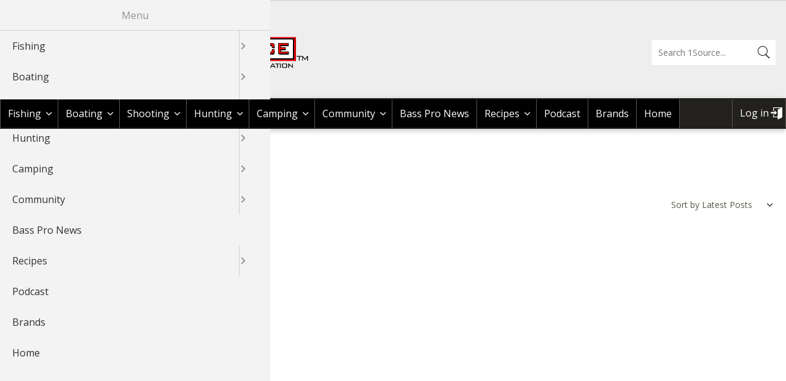

--- FILE ---
content_type: text/css
request_url: https://afd-production-eru2ractomp34-gjdjeybzcubvfrgz.z01.azurefd.net/sites/default/files/css/css_fD2_qGqdvyhokDF8WOWPm0QInNGl2zJgN8Q8t0u9g7Y.css
body_size: 29360
content:
html{font-family:sans-serif;-ms-text-size-adjust:100%;-webkit-text-size-adjust:100%;}body{margin:0;}article,aside,details,figcaption,figure,footer,header,hgroup,main,menu,nav,section,summary{display:block;}audio,canvas,progress,video{display:inline-block;vertical-align:baseline;}audio:not([controls]){display:none;height:0;}[hidden],template{display:none;}a{background-color:transparent;}a:active,a:hover{outline:0;}abbr[title]{border-bottom:1px dotted;}b,strong{font-weight:bold;}dfn{font-style:italic;}h1{font-size:2em;margin:0.67em 0;}mark{background:#ff0;color:#000;}small{font-size:80%;}sub,sup{font-size:75%;line-height:0;position:relative;vertical-align:baseline;}sup{top:-0.5em;}sub{bottom:-0.25em;}img{border:0;}svg:not(:root){overflow:hidden;}figure{margin:1em 40px;}hr{box-sizing:content-box;height:0;}pre{overflow:auto;}code,kbd,pre,samp{font-family:monospace,monospace;font-size:1em;}button,input,optgroup,select,textarea{color:inherit;font:inherit;margin:0;}button{overflow:visible;}button,select{text-transform:none;}button,html input[type="button"],input[type="reset"],input[type="submit"]{-webkit-appearance:button;cursor:pointer;}button[disabled],html input[disabled]{cursor:default;}button::-moz-focus-inner,input::-moz-focus-inner{border:0;padding:0;}input{line-height:normal;}input[type="checkbox"],input[type="radio"]{box-sizing:border-box;padding:0;}input[type="number"]::-webkit-inner-spin-button,input[type="number"]::-webkit-outer-spin-button{height:auto;}input[type="search"]{-webkit-appearance:textfield;box-sizing:content-box;}input[type="search"]::-webkit-search-cancel-button,input[type="search"]::-webkit-search-decoration{-webkit-appearance:none;}fieldset{border:1px solid #c0c0c0;margin:0 2px;padding:0.35em 0.625em 0.75em;}legend{border:0;padding:0;}textarea{overflow:auto;}optgroup{font-weight:bold;}table{border-collapse:collapse;border-spacing:0;}td,th{padding:0;}
@media (min--moz-device-pixel-ratio:0){summary{display:list-item;}}
.progress__track{border-color:#b3b3b3;border-radius:10em;background-color:#f2f1eb;background-image:-webkit-linear-gradient(#e7e7df,#f0f0f0);background-image:linear-gradient(#e7e7df,#f0f0f0);box-shadow:inset 0 1px 3px hsla(0,0%,0%,0.16);}.progress__bar{height:16px;margin-top:-1px;margin-left:-1px;padding:0 1px;-webkit-transition:width 0.5s ease-out;transition:width 0.5s ease-out;-webkit-animation:animate-stripes 3s linear infinite;-moz-animation:animate-stripes 3s linear infinite;border:1px #07629a solid;border-radius:10em;background:#057ec9;background-image:-webkit-linear-gradient(top,rgba(0,0,0,0),rgba(0,0,0,0.15)),-webkit-linear-gradient(left top,#0094f0 0%,#0094f0 25%,#007ecc 25%,#007ecc 50%,#0094f0 50%,#0094f0 75%,#0094f0 100%);background-image:linear-gradient(to bottom,rgba(0,0,0,0),rgba(0,0,0,0.15)),linear-gradient(to right bottom,#0094f0 0%,#0094f0 25%,#007ecc 25%,#007ecc 50%,#0094f0 50%,#0094f0 75%,#0094f0 100%);background-size:40px 40px;}[dir="rtl"] .progress__bar{margin-right:-1px;margin-left:0;-webkit-animation-direction:reverse;-moz-animation-direction:reverse;animation-direction:reverse;}@media screen and (prefers-reduced-motion:reduce){.progress__bar{-webkit-transition:none;transition:none;-webkit-animation:none;-moz-animation:none;}}@-webkit-keyframes animate-stripes{0%{background-position:0 0,0 0;}100%{background-position:0 0,-80px 0;}}@-ms-keyframes animate-stripes{0%{background-position:0 0,0 0;}100%{background-position:0 0,-80px 0;}}@keyframes animate-stripes{0%{background-position:0 0,0 0;}100%{background-position:0 0,-80px 0;}}
.action-links{margin:1em 0;padding:0;list-style:none;}[dir="rtl"] .action-links{margin-right:0;}.action-links li{display:inline-block;margin:0 0.3em;}.action-links li:first-child{margin-left:0;}[dir="rtl"] .action-links li:first-child{margin-right:0;margin-left:0.3em;}.button-action{display:inline-block;padding:0.2em 0.5em 0.3em;text-decoration:none;line-height:160%;}.button-action:before{margin-left:-0.1em;padding-right:0.2em;content:"+";font-weight:900;}[dir="rtl"] .button-action:before{margin-right:-0.1em;margin-left:0;padding-right:0;padding-left:0.2em;}
.breadcrumb{padding-bottom:0.5em;}.breadcrumb ol{margin:0;padding:0;}[dir="rtl"] .breadcrumb ol{margin-right:0;}.breadcrumb li{display:inline;margin:0;padding:0;list-style-type:none;}.breadcrumb li:before{content:" \BB ";}.breadcrumb li:first-child:before{content:none;}
.button,.image-button{margin-right:1em;margin-left:1em;}.button:first-child,.image-button:first-child{margin-right:0;margin-left:0;}
.collapse-processed > summary{padding-right:0.5em;padding-left:0.5em;}.collapse-processed > summary:before{float:left;width:1em;height:1em;content:"";background:url(/themes/contrib/classy/images/misc/menu-expanded.png) 0 100% no-repeat;}[dir="rtl"] .collapse-processed > summary:before{float:right;background-position:100% 100%;}.collapse-processed:not([open]) > summary:before{-ms-transform:rotate(-90deg);-webkit-transform:rotate(-90deg);transform:rotate(-90deg);background-position:25% 35%;}[dir="rtl"] .collapse-processed:not([open]) > summary:before{-ms-transform:rotate(90deg);-webkit-transform:rotate(90deg);transform:rotate(90deg);background-position:75% 35%;}
.container-inline label:after,.container-inline .label:after{content:":";}.form-type-radios .container-inline label:after,.form-type-checkboxes .container-inline label:after{content:"";}.form-type-radios .container-inline .form-type-radio,.form-type-checkboxes .container-inline .form-type-checkbox{margin:0 1em;}.container-inline .form-actions,.container-inline.form-actions{margin-top:0;margin-bottom:0;}
details{margin-top:1em;margin-bottom:1em;border:1px solid #ccc;}details > .details-wrapper{padding:0.5em 1.5em;}summary{padding:0.2em 0.5em;cursor:pointer;}
.exposed-filters .filters{float:left;margin-right:1em;}[dir="rtl"] .exposed-filters .filters{float:right;margin-right:0;margin-left:1em;}.exposed-filters .form-item{margin:0 0 0.1em 0;padding:0;}.exposed-filters .form-item label{float:left;width:10em;font-weight:normal;}[dir="rtl"] .exposed-filters .form-item label{float:right;}.exposed-filters .form-select{width:14em;}.exposed-filters .current-filters{margin-bottom:1em;}.exposed-filters .current-filters .placeholder{font-weight:bold;font-style:normal;}.exposed-filters .additional-filters{float:left;margin-right:1em;}[dir="rtl"] .exposed-filters .additional-filters{float:right;margin-right:0;margin-left:1em;}
.field__label{font-weight:bold;}.field--label-inline .field__label,.field--label-inline .field__items{float:left;}.field--label-inline .field__label,.field--label-inline > .field__item,.field--label-inline .field__items{padding-right:0.5em;}[dir="rtl"] .field--label-inline .field__label,[dir="rtl"] .field--label-inline .field__items{padding-right:0;padding-left:0.5em;}.field--label-inline .field__label::after{content:":";}
form .field-multiple-table{margin:0;}form .field-multiple-table .field-multiple-drag{width:30px;padding-right:0;}[dir="rtl"] form .field-multiple-table .field-multiple-drag{padding-left:0;}form .field-multiple-table .field-multiple-drag .tabledrag-handle{padding-right:0.5em;}[dir="rtl"] form .field-multiple-table .field-multiple-drag .tabledrag-handle{padding-right:0;padding-left:0.5em;}form .field-add-more-submit{margin:0.5em 0 0;}.form-item,.form-actions{margin-top:1em;margin-bottom:1em;}tr.odd .form-item,tr.even .form-item{margin-top:0;margin-bottom:0;}.form-composite > .fieldset-wrapper > .description,.form-item .description{font-size:0.85em;}label.option{display:inline;font-weight:normal;}.form-composite > legend,.label{display:inline;margin:0;padding:0;font-size:inherit;font-weight:bold;}.form-checkboxes .form-item,.form-radios .form-item{margin-top:0.4em;margin-bottom:0.4em;}.form-type-radio .description,.form-type-checkbox .description{margin-left:2.4em;}[dir="rtl"] .form-type-radio .description,[dir="rtl"] .form-type-checkbox .description{margin-right:2.4em;margin-left:0;}.marker{color:#e00;}.form-required:after{display:inline-block;width:6px;height:6px;margin:0 0.3em;content:"";vertical-align:super;background-image:url(/themes/contrib/classy/images/icons/ee0000/required.svg);background-repeat:no-repeat;background-size:6px 6px;}abbr.tabledrag-changed,abbr.ajax-changed{border-bottom:none;}.form-item input.error,.form-item textarea.error,.form-item select.error{border:2px solid red;}.form-item--error-message:before{display:inline-block;width:14px;height:14px;content:"";vertical-align:sub;background:url(/themes/contrib/classy/images/icons/e32700/error.svg) no-repeat;background-size:contain;}
.icon-help{padding:1px 0 1px 20px;background:url(/themes/contrib/classy/images/misc/help.png) 0 50% no-repeat;}[dir="rtl"] .icon-help{padding:1px 20px 1px 0;background-position:100% 50%;}.feed-icon{display:block;overflow:hidden;width:16px;height:16px;text-indent:-9999px;background:url(/themes/contrib/classy/images/misc/feed.svg) no-repeat;}
.form--inline .form-item{float:left;margin-right:0.5em;}[dir="rtl"] .form--inline .form-item{float:right;margin-right:0;margin-left:0.5em;}[dir="rtl"] .views-filterable-options-controls .form-item{margin-right:2%;}.form--inline .form-item-separator{margin-top:2.3em;margin-right:1em;margin-left:0.5em;}[dir="rtl"] .form--inline .form-item-separator{margin-right:0.5em;margin-left:1em;}.form--inline .form-actions{clear:left;}[dir="rtl"] .form--inline .form-actions{clear:right;}
.item-list .title{font-weight:bold;}.item-list ul{margin:0 0 0.75em 0;padding:0;}.item-list li{margin:0 0 0.25em 1.5em;padding:0;}[dir="rtl"] .item-list li{margin:0 1.5em 0.25em 0;}.item-list--comma-list{display:inline;}.item-list--comma-list .item-list__comma-list,.item-list__comma-list li,[dir="rtl"] .item-list--comma-list .item-list__comma-list,[dir="rtl"] .item-list__comma-list li{margin:0;}
button.link{margin:0;padding:0;cursor:pointer;border:0;background:transparent;font-size:1em;}label button.link{font-weight:bold;}
ul.inline,ul.links.inline{display:inline;padding-left:0;}[dir="rtl"] ul.inline,[dir="rtl"] ul.links.inline{padding-right:0;padding-left:15px;}ul.inline li{display:inline;padding:0 0.5em;list-style-type:none;}ul.links a.is-active{color:#000;}
ul.menu{margin-left:1em;padding:0;list-style:none outside;text-align:left;}[dir="rtl"] ul.menu{margin-right:1em;margin-left:0;text-align:right;}.menu-item--expanded{list-style-type:circle;list-style-image:url(/themes/contrib/classy/images/misc/menu-expanded.png);}.menu-item--collapsed{list-style-type:disc;list-style-image:url(/themes/contrib/classy/images/misc/menu-collapsed.png);}[dir="rtl"] .menu-item--collapsed{list-style-image:url(/themes/contrib/classy/images/misc/menu-collapsed-rtl.png);}.menu-item{margin:0;padding-top:0.2em;}ul.menu a.is-active{color:#000;}
.more-link{display:block;text-align:right;}[dir="rtl"] .more-link{text-align:left;}
.pager__items{clear:both;text-align:center;}.pager__item{display:inline;padding:0.5em;}.pager__item.is-active{font-weight:bold;}
tr.drag{background-color:#fffff0;}tr.drag-previous{background-color:#ffd;}body div.tabledrag-changed-warning{margin-bottom:0.5em;}
tr.selected td{background:#ffc;}td.checkbox,th.checkbox{text-align:center;}[dir="rtl"] td.checkbox,[dir="rtl"] th.checkbox{text-align:center;}
th.is-active img{display:inline;}td.is-active{background-color:#ddd;}
div.tabs{margin:1em 0;}ul.tabs{margin:0 0 0.5em;padding:0;list-style:none;}.tabs > li{display:inline-block;margin-right:0.3em;}[dir="rtl"] .tabs > li{margin-right:0;margin-left:0.3em;}.tabs a{display:block;padding:0.2em 1em;text-decoration:none;}.tabs a.is-active{background-color:#eee;}.tabs a:focus,.tabs a:hover{background-color:#f5f5f5;}
.form-textarea-wrapper textarea{display:block;box-sizing:border-box;width:100%;margin:0;}
.ui-dialog--narrow{max-width:500px;}@media screen and (max-width:600px){.ui-dialog--narrow{min-width:95%;max-width:95%;}}
.messages{padding:15px 20px 15px 35px;word-wrap:break-word;border:1px solid;border-width:1px 1px 1px 0;border-radius:2px;background:no-repeat 10px 17px;overflow-wrap:break-word;}[dir="rtl"] .messages{padding-right:35px;padding-left:20px;text-align:right;border-width:1px 0 1px 1px;background-position:right 10px top 17px;}.messages + .messages{margin-top:1.538em;}.messages__list{margin:0;padding:0;list-style:none;}.messages__item + .messages__item{margin-top:0.769em;}.messages--status{color:#325e1c;border-color:#c9e1bd #c9e1bd #c9e1bd transparent;background-color:#f3faef;background-image:url(/themes/contrib/classy/images/icons/73b355/check.svg);box-shadow:-8px 0 0 #77b259;}[dir="rtl"] .messages--status{margin-left:0;border-color:#c9e1bd transparent #c9e1bd #c9e1bd;box-shadow:8px 0 0 #77b259;}.messages--warning{color:#734c00;border-color:#f4daa6 #f4daa6 #f4daa6 transparent;background-color:#fdf8ed;background-image:url(/themes/contrib/classy/images/icons/e29700/warning.svg);box-shadow:-8px 0 0 #e09600;}[dir="rtl"] .messages--warning{border-color:#f4daa6 transparent #f4daa6 #f4daa6;box-shadow:8px 0 0 #e09600;}.messages--error{color:#a51b00;border-color:#f9c9bf #f9c9bf #f9c9bf transparent;background-color:#fcf4f2;background-image:url(/themes/contrib/classy/images/icons/e32700/error.svg);box-shadow:-8px 0 0 #e62600;}[dir="rtl"] .messages--error{border-color:#f9c9bf transparent #f9c9bf #f9c9bf;box-shadow:8px 0 0 #e62600;}.messages--error p.error{color:#a51b00;}
@font-face{font-family:"icomoon";src:url("/themes/custom/basspro/fonts/icomoon/icomoon.eot?-v9aizx");src:url("/themes/custom/basspro/fonts/icomoon/icomoon.eot?#iefix-v9aizx") format("embedded-opentype"),url("/themes/custom/basspro/fonts/icomoon/icomoon.woff?-v9aizx") format("woff"),url("/themes/custom/basspro/fonts/icomoon/icomoon.ttf?-v9aizx") format("truetype"),url("/themes/custom/basspro/fonts/icomoon/icomoon.svg?-v9aizx#icomoon") format("svg");font-weight:normal;font-style:normal;font-display:swap;}.layout-container{max-width:860px;width:100%;margin-left:auto;margin-right:auto;-webkit-box-sizing:border-box;box-sizing:border-box;}@media all and (min-width:851px){.layout-container{max-width:1290px;}}.layout-main{margin-top:20px;margin-bottom:40px;}body,html,.dialog-off-canvas-main-canvas,#page-wrapper{height:100%;}#page{min-height:100vh;display:grid;grid-template-rows:auto auto auto auto 1fr auto auto auto auto;grid-template-columns:100%;}body.bps-header #page-wrapper{margin-top:108px;}@media all and (min-width:768px){body.bps-header #page-wrapper{margin-top:0;}}.main-content .section{padding:0 15px;}@media all and (min-width:851px){#content.main-content{float:left;position:relative;}[dir=rtl] #content.main-content{float:right;}.layout-two-sidebars #content.main-content{margin-left:220px;margin-right:220px;width:calc(100% - 440px);}.layout-one-sidebar #content.main-content{width:calc(100% - 220px);}.layout-no-sidebars #content.main-content{width:100%;}.layout-sidebar-first #content.main-content{margin-left:220px;margin-right:0;}[dir=rtl] .layout-sidebar-first #content.main-content{margin-left:0;margin-right:220px;}.layout-sidebar-second #content.main-content{margin-right:220px;margin-left:0;}[dir=rtl] .layout-sidebar-second #content.main-content{margin-right:0;margin-left:220px;}}@media all and (min-width:1024px){#content.main-content{float:left;position:relative;}[dir=rtl] #content.main-content{float:right;}.layout-two-sidebars #content.main-content{margin-left:360px;margin-right:360px;width:calc(100% - 720px);}.layout-one-sidebar #content.main-content{width:calc(100% - 360px);}.layout-no-sidebars #content.main-content{width:100%;}.layout-sidebar-first #content.main-content{margin-left:360px;margin-right:0;}[dir=rtl] .layout-sidebar-first #content.main-content{margin-left:0;margin-right:360px;}.layout-sidebar-second #content.main-content{margin-right:360px;margin-left:0;}[dir=rtl] .layout-sidebar-second #content.main-content{margin-right:0;margin-left:360px;}}@media all and (min-width:1201px){.layout-two-sidebars #content.main-content{margin-left:400px;margin-right:400px;width:calc(100% - 800px);}.layout-one-sidebar #content.main-content{width:calc(100% - 400px);}.layout-no-sidebars #content.main-content{width:100%;}.layout-sidebar-first #content.main-content{margin-left:400px;margin-right:0;}[dir=rtl] .layout-sidebar-first #content.main-content{margin-left:0;margin-right:400px;}.layout-sidebar-second #content.main-content{margin-right:400px;margin-left:0;}[dir=rtl] .layout-sidebar-second #content.main-content{margin-right:0;margin-left:400px;}}#sidebar-second{display:inline-block;}.sidebar{margin-top:50px;}.sidebar .block{clear:both;padding:0 15px;margin-bottom:40px;display:block;}.sidebar .block:after{content:"";display:block;clear:both;}.sidebar .block .content{font-size:12px;line-height:1.5em;}.sidebar tbody{border:none;}.sidebar tr.even,.sidebar tr.odd{background:none;border-bottom:1px solid #d6d6d6;}@media all and (min-width:480px){.sidebar{float:left;position:relative;width:50%;}[dir=rtl] .sidebar{float:right;}.layout-one-sidebar .sidebar{width:100%;}}@media all and (min-width:851px){.layout-one-sidebar .sidebar{width:220px;}#sidebar-first{width:220px;margin-left:-100%;}[dir=rtl] #sidebar-first{margin-right:-100%;margin-left:0;}#sidebar-second{width:220px;margin-left:-220px;clear:none;}[dir=rtl] #sidebar-second{margin-right:-220px;margin-left:0;}.sidebar{margin-top:0;}.sidebar .region:first-child > .block-views > h2{margin-top:0 !important;}.sidebar .block{clear:both;float:none;}body:not(.path-frontpage) .sidebar{margin-top:88px;}}@media all and (min-width:1024px){.layout-one-sidebar .sidebar{width:360px;}#sidebar-first{width:360px;margin-left:-100%;}[dir=rtl] #sidebar-first{margin-right:-100%;margin-left:0;}#sidebar-second{width:360px;margin-left:-360px;clear:none;}[dir=rtl] #sidebar-second{margin-right:-360px;margin-left:0;}.sidebar .block{clear:both;float:none;}}@media all and (min-width:1201px){.layout-one-sidebar .sidebar{width:400px;}#sidebar-first{width:400px;margin-left:-100%;}[dir=rtl] #sidebar-first{margin-right:-100%;margin-left:0;}#sidebar-second{width:400px;margin-left:-400px;clear:none;}[dir=rtl] #sidebar-second{margin-right:-400px;margin-left:0;}}@font-face{font-family:"icomoon";src:url("/themes/custom/basspro/fonts/icomoon/icomoon.eot?-v9aizx");src:url("/themes/custom/basspro/fonts/icomoon/icomoon.eot?#iefix-v9aizx") format("embedded-opentype"),url("/themes/custom/basspro/fonts/icomoon/icomoon.woff?-v9aizx") format("woff"),url("/themes/custom/basspro/fonts/icomoon/icomoon.ttf?-v9aizx") format("truetype"),url("/themes/custom/basspro/fonts/icomoon/icomoon.svg?-v9aizx#icomoon") format("svg");font-weight:normal;font-style:normal;font-display:swap;}.featured-bottom{border-top:1px solid #e7e7e7;background:whitesmoke;}.featured-bottom h2{text-align:center;font-size:24px !important;}.featured-bottom .block{padding:0 20px;margin-bottom:20px;padding-bottom:20px;}.featured-bottom .block:last-child{border-bottom:none;}.featured-bottom ul,.featured-bottom ol{padding-left:0;}.featured-bottom ul li,.featured-bottom ol li{list-style:none;}.featured-bottom input:not(.form-submit){width:185px;}.featured-footer .block-views-blockbp-banner-block-sidebar{margin:10px 15px;width:calc(100% - 30px);text-align:center;}@media all and (min-width:560px){.featured-bottom .block{position:relative;float:left;-webkit-box-sizing:border-box;box-sizing:border-box;width:50%;padding:20px 15px 30px;}.featured-bottom .block:nth-child(3),.featured-bottom .block:nth-child(4){border-bottom:none;}[dir=rtl] .featured-bottom .block{float:right;}.featured-footer .block-views-blockbp-banner-block-sidebar{float:right;width:calc(33.3333333333% - 30px);max-width:auto;}}@media all and (min-width:720px){.featured-bottom h2{font-size:20px !important;}.featured-bottom .block{padding:0 10px;width:25%;border-bottom:none;}}@media all and (min-width:851px){.featured-bottom h2{font-size:22px !important;}.featured-bottom .block{padding:0 20px;}}@media all and (min-width:1024px){.featured-bottom h2{font-size:24px !important;}}body.maintenance-page .dialog-off-canvas-main-canvas{max-width:940px;padding:0 20px;margin:auto;}body.maintenance-page .dialog-off-canvas-main-canvas header{text-align:center;border-bottom:1px solid #222;padding:30px 0;margin-bottom:30px;}body.maintenance-page .dialog-off-canvas-main-canvas header img{width:100%;max-width:500px;}body.maintenance-page .dialog-off-canvas-main-canvas header h1{display:none;}.icomoon:before,ul.sf-menu .sf-sub-indicator:after,#horizontal-menu a.sf-with-ul:after,.more-link:after,.more-link > a:after,#bp-search-block-form .form-actions:before,.views_slideshow_controls_text_next > a:before,.views_slideshow_controls_text_previous > a:before,form:not(#bp-search-block-form) .form-item.form-type-select:after,.bp-icon:before,#block-basspro-account-menu li.menu-item a:after,.views:before,.slick-prev:before,.slick-next:before,.bp-frame .category > a:before,.bp-frame .category .bp-category-trail > li:before,.bp-frame .favourites .flag-bookmark a:before,blockquote:before,blockquote:after,.main-content .js-pager__items.pager .pager__item a:before{font-family:"icomoon";content:"";position:absolute;left:0px;top:0px;text-rendering:auto;-webkit-font-smoothing:antialiased;-moz-osx-font-smoothing:grayscale;}@media (max-width:800px){.views_slideshow_controls_text_previous > a::before,.views_slideshow_controls_text_next > a::before{font-size:50px !important;margin-left:25px;margin-top:25px;}}#block-addtoanybuttons{position:fixed;width:100%;margin:0;bottom:0;z-index:10000000;}#block-addtoanybuttons .addtoany_list.a2a_kit_size_32 a{width:20%;padding:0;}#block-addtoanybuttons .addtoany_list.a2a_kit_size_32 a > span.a2a_svg{width:calc(100% - 18px);padding:9px;border-radius:0;}#block-addtoanybuttons .addtoany_list.a2a_kit_size_32 a > span.a2a_svg svg{height:32px;}#block-addtoanybuttons .addtoany_list a.a2a_button_email > span{background-color:rgb(170,170,170) !important;}.a2a_overlay{background:#666 !important;}.a2a_full{border-radius:0 !important;}.a2a_full .a2a_menu_find_container{border-radius:0;}.a2a_full #a2apage_full_services a.a2a_i{color:#666;}.a2a_full #a2apage_full_services a.a2a_i .a2a_svg{border-radius:0 !important;}.a2a_full div.a2a_full_footer{display:none;}@media all and (min-width:480px){#block-addtoanybuttons{position:fixed;width:54px;margin:0;top:calc(50% - 125px);bottom:auto;right:0;}#block-addtoanybuttons .addtoany_list.a2a_kit_size_32 a{width:50px;padding:0 4px;}#block-addtoanybuttons .addtoany_list.a2a_kit_size_32 a > span.a2a_svg{width:32px;}#block-addtoanybuttons .addtoany_list.a2a_kit_size_32 a > span.a2a_svg svg{height:auto;}}@font-face{font-family:"icomoon";src:url("/themes/custom/basspro/fonts/icomoon/icomoon.eot?-v9aizx");src:url("/themes/custom/basspro/fonts/icomoon/icomoon.eot?#iefix-v9aizx") format("embedded-opentype"),url("/themes/custom/basspro/fonts/icomoon/icomoon.woff?-v9aizx") format("woff"),url("/themes/custom/basspro/fonts/icomoon/icomoon.ttf?-v9aizx") format("truetype"),url("/themes/custom/basspro/fonts/icomoon/icomoon.svg?-v9aizx#icomoon") format("svg");font-weight:normal;font-style:normal;font-display:swap;}#block-basspro-breadcrumbs{margin:20px 15px 0;}#block-basspro-breadcrumbs .breadcrumb{padding-bottom:10px;}#block-basspro-breadcrumbs .breadcrumb li{font-size:13px;color:#22211d;}#block-basspro-breadcrumbs .breadcrumb li:before{content:"";display:inline-block;width:20px;height:8px;background:url(/themes/custom/basspro/images/arrow.svg) no-repeat center transparent;}#block-basspro-breadcrumbs .breadcrumb li:first-child:before{content:none;}#block-basspro-breadcrumbs .breadcrumb li a{color:#ad141e;}#block-basspro-breadcrumbs .breadcrumb li a:hover{text-decoration:underline;}@font-face{font-family:"icomoon";src:url("/themes/custom/basspro/fonts/icomoon/icomoon.eot?-v9aizx");src:url("/themes/custom/basspro/fonts/icomoon/icomoon.eot?#iefix-v9aizx") format("embedded-opentype"),url("/themes/custom/basspro/fonts/icomoon/icomoon.woff?-v9aizx") format("woff"),url("/themes/custom/basspro/fonts/icomoon/icomoon.ttf?-v9aizx") format("truetype"),url("/themes/custom/basspro/fonts/icomoon/icomoon.svg?-v9aizx#icomoon") format("svg");font-weight:normal;font-style:normal;font-display:swap;}details.captcha{border:none;font-size:0.85em;}details.captcha summary{display:none;}details.captcha .details-wrapper{padding-left:0;padding-right:0;}details.captcha .details-wrapper .details-description{display:none;}@media (min-width:480px){details.captcha{margin-left:124px;}}@media (min-width:1024px){details.captcha{margin-left:254px;}}body.bp-embedded #page .region-wrapper-header-bps,body.bp-embedded #page #header,body.bp-embedded #page #menu,body.bp-embedded #page .highlighted,body.bp-embedded #page .region-wrapper-breadcrumb,body.bp-embedded #page #sidebar-second,body.bp-embedded #page .featured-bottom,body.bp-embedded #page .featured-footer,body.bp-embedded #page .site-footer,body.bp-embedded #page .region-wrapper-footer-bps,body.bp-embedded #page .sumome-share-client-wrapper{display:none;}body.bp-embedded #main #content{width:100% !important;margin:0 !important;}@font-face{font-family:"icomoon";src:url("/themes/custom/basspro/fonts/icomoon/icomoon.eot?-v9aizx");src:url("/themes/custom/basspro/fonts/icomoon/icomoon.eot?#iefix-v9aizx") format("embedded-opentype"),url("/themes/custom/basspro/fonts/icomoon/icomoon.woff?-v9aizx") format("woff"),url("/themes/custom/basspro/fonts/icomoon/icomoon.ttf?-v9aizx") format("truetype"),url("/themes/custom/basspro/fonts/icomoon/icomoon.svg?-v9aizx#icomoon") format("svg");font-weight:normal;font-style:normal;font-display:swap;}@-webkit-keyframes button_background_inout{0%{color:#ffffff;background-size:100% 100%;}50%{color:#ad141e;background-size:0% 0%;}100%{color:#ffffff;background-size:100% 100%;}}@keyframes button_background_inout{0%{color:#ffffff;background-size:100% 100%;}50%{color:#ad141e;background-size:0% 0%;}100%{color:#ffffff;background-size:100% 100%;}}a.cke_button{-webkit-box-sizing:initial !important;box-sizing:initial !important;}form:not(#bp-search-block-form):not([id^=views-exposed-form-bp-]) .form-item{position:relative;margin-bottom:0;}form:not(#bp-search-block-form):not([id^=views-exposed-form-bp-]) .form-item label{font-size:15px;font-weight:300;color:#59564c;width:120px;margin-top:8px;display:inline-block;vertical-align:top;}form:not(#bp-search-block-form):not([id^=views-exposed-form-bp-]) .form-item label.form-required:after{position:absolute;right:0;top:11px;background:#ad141e;display:block;width:14px;height:14px;border-radius:50%;}form:not(#bp-search-block-form):not([id^=views-exposed-form-bp-]) .form-item input[type=text],form:not(#bp-search-block-form):not([id^=views-exposed-form-bp-]) .form-item input[type=email],form:not(#bp-search-block-form):not([id^=views-exposed-form-bp-]) .form-item input[type=password],form:not(#bp-search-block-form):not([id^=views-exposed-form-bp-]) .form-item input[type=tel],form:not(#bp-search-block-form):not([id^=views-exposed-form-bp-]) .form-item select{height:35px;}form:not(#bp-search-block-form):not([id^=views-exposed-form-bp-]) .form-item input[type=text][multiple=multiple],form:not(#bp-search-block-form):not([id^=views-exposed-form-bp-]) .form-item input[type=email][multiple=multiple],form:not(#bp-search-block-form):not([id^=views-exposed-form-bp-]) .form-item input[type=password][multiple=multiple],form:not(#bp-search-block-form):not([id^=views-exposed-form-bp-]) .form-item input[type=tel][multiple=multiple],form:not(#bp-search-block-form):not([id^=views-exposed-form-bp-]) .form-item select[multiple=multiple]{height:auto;}form:not(#bp-search-block-form):not([id^=views-exposed-form-bp-]) .form-item textarea,form:not(#bp-search-block-form):not([id^=views-exposed-form-bp-]) .form-item input[type=text],form:not(#bp-search-block-form):not([id^=views-exposed-form-bp-]) .form-item input[type=email],form:not(#bp-search-block-form):not([id^=views-exposed-form-bp-]) .form-item input[type=password],form:not(#bp-search-block-form):not([id^=views-exposed-form-bp-]) .form-item input[type=tel],form:not(#bp-search-block-form):not([id^=views-exposed-form-bp-]) .form-item select{font-family:"Open Sans","Helvetica","Arial","sans-serif";width:calc(100% - 120px - 40px);padding-left:6px;vertical-align:middle;color:#22211d;font-size:16px;line-height:36px;-webkit-box-shadow:none;box-shadow:none;border:1px solid #dedede;background:#fff;border-radius:0;-webkit-transition:all 0.3s ease-in-out;transition:all 0.3s ease-in-out;-webkit-box-sizing:border-box;box-sizing:border-box;}form:not(#bp-search-block-form):not([id^=views-exposed-form-bp-]) .form-item textarea:focus,form:not(#bp-search-block-form):not([id^=views-exposed-form-bp-]) .form-item input[type=text]:focus,form:not(#bp-search-block-form):not([id^=views-exposed-form-bp-]) .form-item input[type=email]:focus,form:not(#bp-search-block-form):not([id^=views-exposed-form-bp-]) .form-item input[type=password]:focus,form:not(#bp-search-block-form):not([id^=views-exposed-form-bp-]) .form-item input[type=tel]:focus,form:not(#bp-search-block-form):not([id^=views-exposed-form-bp-]) .form-item select:focus{border-color:#ad141e;outline:none;outline:thin dotted \9;}form:not(#bp-search-block-form):not([id^=views-exposed-form-bp-]) .form-item textarea{width:calc(100% - 26px);}form:not(#bp-search-block-form):not([id^=views-exposed-form-bp-]) .form-item .form-textarea-wrapper{display:inline-block;width:calc(100% - 120px - 5px);}form:not(#bp-search-block-form):not([id^=views-exposed-form-bp-]) .form-item .form-textarea-wrapper > div.cke{width:100%;}form:not(#bp-search-block-form):not([id^=views-exposed-form-bp-]) .form-item.text-format-wrapper .filter-wrapper{display:none;margin-left:120px;}form:not(#bp-search-block-form):not([id^=views-exposed-form-bp-]) .form-item.text-format-wrapper .filter-wrapper .filter-help{z-index:10;position:relative;}form:not(#bp-search-block-form):not([id^=views-exposed-form-bp-]) .form-item.form-type-checkbox{margin-left:124px;}form:not(#bp-search-block-form):not([id^=views-exposed-form-bp-]) .form-actions{text-align:right;}form:not(#bp-search-block-form):not([id^=views-exposed-form-bp-]) .form-actions .form-submit{border:2px solid #ad141e;border-radius:0;font-size:18px;font-weight:400;position:relative;margin:10px 0 10px 20px;padding:10px 40px;text-align:right;text-decoration:none;text-transform:uppercase;cursor:pointer;line-height:30px;color:#ad141e;background:#7f0f16;background-image:-webkit-gradient(linear,left top,left bottom,from(#ffffff),to(#ffffff));background-image:linear-gradient(#ffffff,#ffffff);background-position:50% 50%;background-size:110% 110%;background-repeat:no-repeat;-webkit-transition:background-size 0.5s,color 0.5s;transition:background-size 0.5s,color 0.5s;}form:not(#bp-search-block-form):not([id^=views-exposed-form-bp-]) .form-actions .form-submit:hover{color:#ffffff;border-color:#7f0f16;background-size:0% 0%;}form:not(#bp-search-block-form):not([id^=views-exposed-form-bp-]) .form-actions .form-submit#edit-submit,form:not(#bp-search-block-form):not([id^=views-exposed-form-bp-]) .form-actions .form-submit.button--primary{color:#fff;background:#7f0f16;background-image:-webkit-gradient(linear,left top,left bottom,from(#ad141e),to(#ad141e));background-image:linear-gradient(#ad141e,#ad141e);background-position:50% 50%;background-size:100% 100%;background-repeat:no-repeat;}form:not(#bp-search-block-form):not([id^=views-exposed-form-bp-]) .form-actions .form-submit#edit-submit:hover,form:not(#bp-search-block-form):not([id^=views-exposed-form-bp-]) .form-actions .form-submit.button--primary:hover{border-color:#7f0f16;background-size:0% 0%;}form:not(#bp-search-block-form):not([id^=views-exposed-form-bp-]) .form-actions .form-submit:disabled,form:not(#bp-search-block-form):not([id^=views-exposed-form-bp-]) .form-actions .form-submit[disabled]{background:#dedede !important;border:#dedede !important;cursor:not-allowed !important;}form:not(#bp-search-block-form):not([id^=views-exposed-form-bp-]).views-exposed-form .form--inline .form-item label,form:not(#bp-search-block-form):not([id^=views-exposed-form-bp-]).views-exposed-form .form--inline .form-item textarea,form:not(#bp-search-block-form):not([id^=views-exposed-form-bp-]).views-exposed-form .form--inline .form-item input[type=text],form:not(#bp-search-block-form):not([id^=views-exposed-form-bp-]).views-exposed-form .form--inline .form-item input[type=email],form:not(#bp-search-block-form):not([id^=views-exposed-form-bp-]).views-exposed-form .form--inline .form-item input[type=password],form:not(#bp-search-block-form):not([id^=views-exposed-form-bp-]).views-exposed-form .form--inline .form-item input[type=tel],form:not(#bp-search-block-form):not([id^=views-exposed-form-bp-]).views-exposed-form .form--inline .form-item select{width:auto;}form:not(#bp-search-block-form):not([id^=views-exposed-form-bp-]).views-exposed-form .form--inline .form-item select{padding-right:25px;}form:not(#bp-search-block-form):not([id^=views-exposed-form-bp-]).views-exposed-form .form--inline .form-item.form-type-select:after{right:5px;}form#views-exposed-form-media-library-widget .media-library-view--form-actions > .form-submit,form#views-exposed-form-media-library-widget button.media-library-select,form#views-exposed-form-media-library-widget button.form-submit,form#views-exposed-form-media-library-widget button.ui-button:not(.ui-corner-all),form#views-exposed-form-media-library-widget input.media-library-open-button,form#views-exposed-form-media-library-widget #edit-field-photo-entity-browser-entity-browser > input.button,form#views-exposed-form-media-library-widget .entities-list .item-container > input,.media-library-widget-modal .media-library-view--form-actions > .form-submit,.media-library-widget-modal button.media-library-select,.media-library-widget-modal button.form-submit,.media-library-widget-modal button.ui-button:not(.ui-corner-all),.media-library-widget-modal input.media-library-open-button,.media-library-widget-modal #edit-field-photo-entity-browser-entity-browser > input.button,.media-library-widget-modal .entities-list .item-container > input,.ui-dialog-buttonpane .media-library-view--form-actions > .form-submit,.ui-dialog-buttonpane button.media-library-select,.ui-dialog-buttonpane button.form-submit,.ui-dialog-buttonpane button.ui-button:not(.ui-corner-all),.ui-dialog-buttonpane input.media-library-open-button,.ui-dialog-buttonpane #edit-field-photo-entity-browser-entity-browser > input.button,.ui-dialog-buttonpane .entities-list .item-container > input,#field_photo-media-library-wrapper .media-library-view--form-actions > .form-submit,#field_photo-media-library-wrapper button.media-library-select,#field_photo-media-library-wrapper button.form-submit,#field_photo-media-library-wrapper button.ui-button:not(.ui-corner-all),#field_photo-media-library-wrapper input.media-library-open-button,#field_photo-media-library-wrapper #edit-field-photo-entity-browser-entity-browser > input.button,#field_photo-media-library-wrapper .entities-list .item-container > input,#edit-actions .media-library-view--form-actions > .form-submit,#edit-actions button.media-library-select,#edit-actions button.form-submit,#edit-actions button.ui-button:not(.ui-corner-all),#edit-actions input.media-library-open-button,#edit-actions #edit-field-photo-entity-browser-entity-browser > input.button,#edit-actions .entities-list .item-container > input,.field--widget-entity-browser-entity-reference .media-library-view--form-actions > .form-submit,.field--widget-entity-browser-entity-reference button.media-library-select,.field--widget-entity-browser-entity-reference button.form-submit,.field--widget-entity-browser-entity-reference button.ui-button:not(.ui-corner-all),.field--widget-entity-browser-entity-reference input.media-library-open-button,.field--widget-entity-browser-entity-reference #edit-field-photo-entity-browser-entity-browser > input.button,.field--widget-entity-browser-entity-reference .entities-list .item-container > input{border:2px solid #ad141e;border-radius:0;font-size:18px;font-weight:400;position:relative;margin:10px 0 10px 20px;padding:10px 40px;text-align:right;text-decoration:none;text-transform:uppercase;cursor:pointer;line-height:30px;color:#ad141e;background:#7f0f16;background-image:-webkit-gradient(linear,left top,left bottom,from(#ffffff),to(#ffffff));background-image:linear-gradient(#ffffff,#ffffff);background-position:50% 50%;background-size:110% 110%;background-repeat:no-repeat;-webkit-transition:background-size 0.5s,color 0.5s;transition:background-size 0.5s,color 0.5s;padding:1px 11px;font-size:14px;margin:3px;border-width:1px;}form#views-exposed-form-media-library-widget .media-library-view--form-actions > .form-submit:hover,form#views-exposed-form-media-library-widget button.media-library-select:hover,form#views-exposed-form-media-library-widget button.form-submit:hover,form#views-exposed-form-media-library-widget button.ui-button:not(.ui-corner-all):hover,form#views-exposed-form-media-library-widget input.media-library-open-button:hover,form#views-exposed-form-media-library-widget #edit-field-photo-entity-browser-entity-browser > input.button:hover,form#views-exposed-form-media-library-widget .entities-list .item-container > input:hover,.media-library-widget-modal .media-library-view--form-actions > .form-submit:hover,.media-library-widget-modal button.media-library-select:hover,.media-library-widget-modal button.form-submit:hover,.media-library-widget-modal button.ui-button:not(.ui-corner-all):hover,.media-library-widget-modal input.media-library-open-button:hover,.media-library-widget-modal #edit-field-photo-entity-browser-entity-browser > input.button:hover,.media-library-widget-modal .entities-list .item-container > input:hover,.ui-dialog-buttonpane .media-library-view--form-actions > .form-submit:hover,.ui-dialog-buttonpane button.media-library-select:hover,.ui-dialog-buttonpane button.form-submit:hover,.ui-dialog-buttonpane button.ui-button:not(.ui-corner-all):hover,.ui-dialog-buttonpane input.media-library-open-button:hover,.ui-dialog-buttonpane #edit-field-photo-entity-browser-entity-browser > input.button:hover,.ui-dialog-buttonpane .entities-list .item-container > input:hover,#field_photo-media-library-wrapper .media-library-view--form-actions > .form-submit:hover,#field_photo-media-library-wrapper button.media-library-select:hover,#field_photo-media-library-wrapper button.form-submit:hover,#field_photo-media-library-wrapper button.ui-button:not(.ui-corner-all):hover,#field_photo-media-library-wrapper input.media-library-open-button:hover,#field_photo-media-library-wrapper #edit-field-photo-entity-browser-entity-browser > input.button:hover,#field_photo-media-library-wrapper .entities-list .item-container > input:hover,#edit-actions .media-library-view--form-actions > .form-submit:hover,#edit-actions button.media-library-select:hover,#edit-actions button.form-submit:hover,#edit-actions button.ui-button:not(.ui-corner-all):hover,#edit-actions input.media-library-open-button:hover,#edit-actions #edit-field-photo-entity-browser-entity-browser > input.button:hover,#edit-actions .entities-list .item-container > input:hover,.field--widget-entity-browser-entity-reference .media-library-view--form-actions > .form-submit:hover,.field--widget-entity-browser-entity-reference button.media-library-select:hover,.field--widget-entity-browser-entity-reference button.form-submit:hover,.field--widget-entity-browser-entity-reference button.ui-button:not(.ui-corner-all):hover,.field--widget-entity-browser-entity-reference input.media-library-open-button:hover,.field--widget-entity-browser-entity-reference #edit-field-photo-entity-browser-entity-browser > input.button:hover,.field--widget-entity-browser-entity-reference .entities-list .item-container > input:hover{color:#ffffff;border-color:#7f0f16;background-size:0% 0%;}form#views-exposed-form-media-library-widget .media-library-view--form-actions > .form-submit.button--primary,form#views-exposed-form-media-library-widget button.media-library-select.button--primary,form#views-exposed-form-media-library-widget button.form-submit.button--primary,form#views-exposed-form-media-library-widget button.ui-button:not(.ui-corner-all).button--primary,form#views-exposed-form-media-library-widget input.media-library-open-button.button--primary,form#views-exposed-form-media-library-widget #edit-field-photo-entity-browser-entity-browser > input.button.button--primary,form#views-exposed-form-media-library-widget .entities-list .item-container > input.button--primary,.media-library-widget-modal .media-library-view--form-actions > .form-submit.button--primary,.media-library-widget-modal button.media-library-select.button--primary,.media-library-widget-modal button.form-submit.button--primary,.media-library-widget-modal button.ui-button:not(.ui-corner-all).button--primary,.media-library-widget-modal input.media-library-open-button.button--primary,.media-library-widget-modal #edit-field-photo-entity-browser-entity-browser > input.button.button--primary,.media-library-widget-modal .entities-list .item-container > input.button--primary,.ui-dialog-buttonpane .media-library-view--form-actions > .form-submit.button--primary,.ui-dialog-buttonpane button.media-library-select.button--primary,.ui-dialog-buttonpane button.form-submit.button--primary,.ui-dialog-buttonpane button.ui-button:not(.ui-corner-all).button--primary,.ui-dialog-buttonpane input.media-library-open-button.button--primary,.ui-dialog-buttonpane #edit-field-photo-entity-browser-entity-browser > input.button.button--primary,.ui-dialog-buttonpane .entities-list .item-container > input.button--primary,#field_photo-media-library-wrapper .media-library-view--form-actions > .form-submit.button--primary,#field_photo-media-library-wrapper button.media-library-select.button--primary,#field_photo-media-library-wrapper button.form-submit.button--primary,#field_photo-media-library-wrapper button.ui-button:not(.ui-corner-all).button--primary,#field_photo-media-library-wrapper input.media-library-open-button.button--primary,#field_photo-media-library-wrapper #edit-field-photo-entity-browser-entity-browser > input.button.button--primary,#field_photo-media-library-wrapper .entities-list .item-container > input.button--primary,#edit-actions .media-library-view--form-actions > .form-submit.button--primary,#edit-actions button.media-library-select.button--primary,#edit-actions button.form-submit.button--primary,#edit-actions button.ui-button:not(.ui-corner-all).button--primary,#edit-actions input.media-library-open-button.button--primary,#edit-actions #edit-field-photo-entity-browser-entity-browser > input.button.button--primary,#edit-actions .entities-list .item-container > input.button--primary,.field--widget-entity-browser-entity-reference .media-library-view--form-actions > .form-submit.button--primary,.field--widget-entity-browser-entity-reference button.media-library-select.button--primary,.field--widget-entity-browser-entity-reference button.form-submit.button--primary,.field--widget-entity-browser-entity-reference button.ui-button:not(.ui-corner-all).button--primary,.field--widget-entity-browser-entity-reference input.media-library-open-button.button--primary,.field--widget-entity-browser-entity-reference #edit-field-photo-entity-browser-entity-browser > input.button.button--primary,.field--widget-entity-browser-entity-reference .entities-list .item-container > input.button--primary{color:#fff;background:#7f0f16;background-image:-webkit-gradient(linear,left top,left bottom,from(#ad141e),to(#ad141e));background-image:linear-gradient(#ad141e,#ad141e);background-position:50% 50%;background-size:100% 100%;background-repeat:no-repeat;}form#views-exposed-form-media-library-widget .media-library-view--form-actions > .form-submit.button--primary:hover,form#views-exposed-form-media-library-widget button.media-library-select.button--primary:hover,form#views-exposed-form-media-library-widget button.form-submit.button--primary:hover,form#views-exposed-form-media-library-widget button.ui-button:not(.ui-corner-all).button--primary:hover,form#views-exposed-form-media-library-widget input.media-library-open-button.button--primary:hover,form#views-exposed-form-media-library-widget #edit-field-photo-entity-browser-entity-browser > input.button.button--primary:hover,form#views-exposed-form-media-library-widget .entities-list .item-container > input.button--primary:hover,.media-library-widget-modal .media-library-view--form-actions > .form-submit.button--primary:hover,.media-library-widget-modal button.media-library-select.button--primary:hover,.media-library-widget-modal button.form-submit.button--primary:hover,.media-library-widget-modal button.ui-button:not(.ui-corner-all).button--primary:hover,.media-library-widget-modal input.media-library-open-button.button--primary:hover,.media-library-widget-modal #edit-field-photo-entity-browser-entity-browser > input.button.button--primary:hover,.media-library-widget-modal .entities-list .item-container > input.button--primary:hover,.ui-dialog-buttonpane .media-library-view--form-actions > .form-submit.button--primary:hover,.ui-dialog-buttonpane button.media-library-select.button--primary:hover,.ui-dialog-buttonpane button.form-submit.button--primary:hover,.ui-dialog-buttonpane button.ui-button:not(.ui-corner-all).button--primary:hover,.ui-dialog-buttonpane input.media-library-open-button.button--primary:hover,.ui-dialog-buttonpane #edit-field-photo-entity-browser-entity-browser > input.button.button--primary:hover,.ui-dialog-buttonpane .entities-list .item-container > input.button--primary:hover,#field_photo-media-library-wrapper .media-library-view--form-actions > .form-submit.button--primary:hover,#field_photo-media-library-wrapper button.media-library-select.button--primary:hover,#field_photo-media-library-wrapper button.form-submit.button--primary:hover,#field_photo-media-library-wrapper button.ui-button:not(.ui-corner-all).button--primary:hover,#field_photo-media-library-wrapper input.media-library-open-button.button--primary:hover,#field_photo-media-library-wrapper #edit-field-photo-entity-browser-entity-browser > input.button.button--primary:hover,#field_photo-media-library-wrapper .entities-list .item-container > input.button--primary:hover,#edit-actions .media-library-view--form-actions > .form-submit.button--primary:hover,#edit-actions button.media-library-select.button--primary:hover,#edit-actions button.form-submit.button--primary:hover,#edit-actions button.ui-button:not(.ui-corner-all).button--primary:hover,#edit-actions input.media-library-open-button.button--primary:hover,#edit-actions #edit-field-photo-entity-browser-entity-browser > input.button.button--primary:hover,#edit-actions .entities-list .item-container > input.button--primary:hover,.field--widget-entity-browser-entity-reference .media-library-view--form-actions > .form-submit.button--primary:hover,.field--widget-entity-browser-entity-reference button.media-library-select.button--primary:hover,.field--widget-entity-browser-entity-reference button.form-submit.button--primary:hover,.field--widget-entity-browser-entity-reference button.ui-button:not(.ui-corner-all).button--primary:hover,.field--widget-entity-browser-entity-reference input.media-library-open-button.button--primary:hover,.field--widget-entity-browser-entity-reference #edit-field-photo-entity-browser-entity-browser > input.button.button--primary:hover,.field--widget-entity-browser-entity-reference .entities-list .item-container > input.button--primary:hover{border-color:#7f0f16;background-size:0% 0%;}.field--widget-entity-browser-entity-reference .entities-list .item-container{position:relative;background:#efefef;margin:3px 1px;width:calc(50% - 6px);overflow:hidden;}.field--widget-entity-browser-entity-reference .entities-list .item-container article .media-library-item__status{position:absolute;top:calc(50% - 40px);width:100%;opacity:0.3;color:#ffffff;text-shadow:0px 0px 10px #000;text-align:center;-webkit-box-sizing:border-box;box-sizing:border-box;font-size:36px;font-weight:600;-webkit-transform:rotate(-25deg);transform:rotate(-25deg);}.field--widget-entity-browser-entity-reference .entities-list .item-container article .media-library-item__attributes{padding:5px 10px;position:absolute;bottom:4px;width:100%;-webkit-box-sizing:border-box;box-sizing:border-box;background:#000;opacity:0.7;font-weight:400;}.field--widget-entity-browser-entity-reference .entities-list .item-container article .media-library-item__attributes a{color:#ffffff;}.field--widget-entity-browser-entity-reference .entities-list .item-container > input{position:absolute;top:0;opacity:0.7;border:none;margin:0;font-size:12px;}.field--widget-entity-browser-entity-reference .entities-list .item-container > input.edit-button{right:0;}form:not(#bp-search-block-form) #edit-actions{text-align:right;}form:not(#bp-search-block-form) #edit-actions input.button{border:2px solid #ad141e;border-radius:0;font-size:18px;font-weight:400;position:relative;margin:10px 0 10px 20px;padding:10px 40px;text-align:right;text-decoration:none;text-transform:uppercase;cursor:pointer;line-height:30px;color:#ad141e;background:#7f0f16;background-image:-webkit-gradient(linear,left top,left bottom,from(#ffffff),to(#ffffff));background-image:linear-gradient(#ffffff,#ffffff);background-position:50% 50%;background-size:110% 110%;background-repeat:no-repeat;-webkit-transition:background-size 0.5s,color 0.5s;transition:background-size 0.5s,color 0.5s;}form:not(#bp-search-block-form) #edit-actions input.button:hover{color:#ffffff;border-color:#7f0f16;background-size:0% 0%;}form:not(#bp-search-block-form) #edit-actions input.button.button--primary{color:#fff;background:#7f0f16;background-image:-webkit-gradient(linear,left top,left bottom,from(#ad141e),to(#ad141e));background-image:linear-gradient(#ad141e,#ad141e);background-position:50% 50%;background-size:100% 100%;background-repeat:no-repeat;}form:not(#bp-search-block-form) #edit-actions input.button.button--primary:hover{border-color:#7f0f16;background-size:0% 0%;}form.media-library-add-form--upload .description,form#entity-browser-album-photo-form .form-type-dropzonejs.form-item-upload .description{margin-left:10px !important;}#field_photo-media-library-wrapper .media-library-item .media-library-item__status{top:auto;left:0;width:100%;bottom:35px;opacity:0.8;box-sizing:border-box;-webkit-box-sizing:border-box;}form:not(#bp-search-block-form) .form-item.form-type-radio input.form-radio,form:not(#bp-search-block-form) .form-item.form-type-radio input.form-checkbox,form:not(#bp-search-block-form) .form-item.form-type-checkbox input.form-radio,form:not(#bp-search-block-form) .form-item.form-type-checkbox input.form-checkbox{display:none;}form:not(#bp-search-block-form) .form-item.form-type-radio label.option,form:not(#bp-search-block-form) .form-item.form-type-checkbox label.option{display:inline-block;cursor:pointer;position:relative;padding-left:25px;margin-right:15px;font-size:15px;}form:not(#bp-search-block-form) .form-item.form-type-radio label.option:before,form:not(#bp-search-block-form) .form-item.form-type-checkbox label.option:before{content:"";display:inline-block;width:16px;height:16px;margin-right:10px;position:absolute;left:0;top:2px;border-radius:2px;border:1px solid #dedede;background:rgb(248,248,248);}form:not(#bp-search-block-form) .form-item.form-type-radio input[type=radio]:checked + label.option:before,form:not(#bp-search-block-form) .form-item.form-type-radio input[type=checkbox]:checked + label.option:before,form:not(#bp-search-block-form) .form-item.form-type-checkbox input[type=radio]:checked + label.option:before,form:not(#bp-search-block-form) .form-item.form-type-checkbox input[type=checkbox]:checked + label.option:before{content:"✓";text-shadow:1px 1px 1px rgba(0,0,0,0.2);font-size:29px;color:#ad141e;text-align:center;line-height:18px;}form:not(#bp-search-block-form) .form-item.form-type-select{position:relative;}form:not(#bp-search-block-form) .form-item.form-type-select:after{content:"\e900";position:absolute;bottom:auto;right:40px;left:auto;top:10px;-webkit-transform:rotate(90deg);transform:rotate(90deg);pointer-events:none;color:#22211d;}form:not(#bp-search-block-form) .form-item.form-type-select select{-webkit-appearance:none;-moz-appearance:none;}form:not(#bp-search-block-form) .form-item.form-type-select select::-ms-expand{display:none;}form:not(#bp-search-block-form) .form-item.form-type-select .ajax-progress{position:absolute;right:25px;bottom:0px;color:#4a4a4a;}form:not(#bp-search-block-form) .form-item .description,form:not(#bp-search-block-form) .form-item .password-strength,form:not(#bp-search-block-form) .form-item .password-confirm{margin-left:0;margin-top:4px;color:#59564c;}form:not(#bp-search-block-form) .form-error{color:#ad141e;font-size:14px;margin-top:5px;margin-left:124px;}form:not(#bp-search-block-form) .form-error:before{content:"!";font-family:"Glyphicons Halflings";font-size:12px;font-weight:600;line-height:18px;background:#ad141e;color:#fff;display:inline-block;padding:0;width:18px;height:18px;text-align:center;border-radius:10px;margin-right:5px;}form:not(#bp-search-block-form) td.views-field-node-bulk-form .form-item{margin:0 !important;}form:not(#bp-search-block-form) td.views-field-node-bulk-form .form-item.form-type-radio input.form-radio,form:not(#bp-search-block-form) td.views-field-node-bulk-form .form-item.form-type-radio input.form-checkbox,form:not(#bp-search-block-form) td.views-field-node-bulk-form .form-item.form-type-checkbox input.form-radio,form:not(#bp-search-block-form) td.views-field-node-bulk-form .form-item.form-type-checkbox input.form-checkbox{display:block;}body.bp-ios-safari form:not(#bp-search-block-form) .form-item.form-type-radio input[type=radio]:checked + label.option:before,body.bp-ios-safari form:not(#bp-search-block-form) .form-item.form-type-radio input[type=checkbox]:checked + label.option:before,body.bp-ios-safari form:not(#bp-search-block-form) .form-item.form-type-checkbox input[type=radio]:checked + label.option:before,body.bp-ios-safari form:not(#bp-search-block-form) .form-item.form-type-checkbox input[type=checkbox]:checked + label.option:before{font-size:20px;}form.media-photo-edit-form .field--name-field-media-image .form-item .image-widget.form-managed-file{display:inline-block;}form.media-photo-edit-form .field--name-field-media-image .form-item .image-widget.form-managed-file .image-widget-data label,form.media-photo-edit-form .field--name-field-media-image .form-item .image-widget.form-managed-file .image-widget-data input{display:block;width:auto;}form.media-photo-edit-form .field--name-field-media-image .form-item .image-widget.form-managed-file .image-widget-data label[type=text],form.media-photo-edit-form .field--name-field-media-image .form-item .image-widget.form-managed-file .image-widget-data input[type=text]{width:calc(100% - 36px) !important;}form.media-photo-edit-form .field--name-field-media-image .form-item .image-widget.form-managed-file .image-widget-data .description{display:block;width:100%;margin:3px 0 10px !important;}form.user-register-form .field-group-tabs-wrapper .vertical-tabs{margin:0 !important;border:none !important;}form.user-register-form .field-group-tabs-wrapper .vertical-tabs .vertical-tabs__menu{display:none;}form.user-register-form .field-group-tabs-wrapper details.field-group-tab{border:none;display:block !important;}form.user-register-form .field-group-tabs-wrapper details.field-group-tab summary{display:none;}form.user-register-form .field-group-tabs-wrapper details.field-group-tab .details-wrapper{padding:0;}form.user-register-form .field--widget-text-textarea .form-textarea-wrapper{width:calc(100% - 35px) !important;}form.user-register-form .field--widget-text-textarea .filter-wrapper{display:none;}form.node-form .field-group-tabs-wrapper .vertical-tabs{border:0;margin:0;}form.node-form .field-group-tabs-wrapper .vertical-tabs .vertical-tabs__menu{display:none;}form.node-form .field-group-tabs-wrapper .vertical-tabs .field-group-tab{display:block !important;}form.node-form .field-group-tabs-wrapper .vertical-tabs .field-group-tab .details-wrapper{padding:0;}form.node-form .form-type-vertical-tabs .vertical-tabs__menu li .vertical-tabs__menu-item-title{font-weight:300;}.bp-disclaimer a{color:#ad141e;line-height:1.5em;text-decoration:none;border-bottom:1px dotted #ad141e;}.bp-disclaimer a:hover{text-decoration:none;border-bottom:1px solid #7f0f16;}@media (min-width:480px){form:not(#bp-search-block-form) .form-item .description,form:not(#bp-search-block-form) .form-item .password-strength,form:not(#bp-search-block-form) .form-item .password-confirm,form:not(#bp-search-block-form) .form-item .image-widget.form-managed-file{margin-left:124px;}form.user-register-form .field--widget-text-textarea .form-textarea-wrapper{width:calc(100% - 120px - 40px) !important;}.bp-disclaimer{margin-left:124px;}}@media (min-width:560px){.field--widget-entity-browser-entity-reference .entities-list .item-container{width:calc(33.3333333333% - 6px);}}@media (min-width:1024px){form:not(#bp-search-block-form):not([id^=views-exposed-form-bp-]) .form-item label{width:250px;}form:not(#bp-search-block-form):not([id^=views-exposed-form-bp-]) .form-item textarea,form:not(#bp-search-block-form):not([id^=views-exposed-form-bp-]) .form-item input[type=text],form:not(#bp-search-block-form):not([id^=views-exposed-form-bp-]) .form-item input[type=email],form:not(#bp-search-block-form):not([id^=views-exposed-form-bp-]) .form-item input[type=password],form:not(#bp-search-block-form):not([id^=views-exposed-form-bp-]) .form-item input[type=tel],form:not(#bp-search-block-form):not([id^=views-exposed-form-bp-]) .form-item select{width:calc(100% - 250px - 40px);}form:not(#bp-search-block-form):not([id^=views-exposed-form-bp-]) .form-item textarea{width:calc(100% - 26px);}form:not(#bp-search-block-form):not([id^=views-exposed-form-bp-]) .form-item .form-textarea-wrapper{display:inline-block;width:calc(100% - 250px - 5px);}form:not(#bp-search-block-form):not([id^=views-exposed-form-bp-]) .form-item.text-format-wrapper .filter-wrapper{margin-left:250px;}form:not(#bp-search-block-form):not([id^=views-exposed-form-bp-]) .form-item.form-type-checkbox{margin-left:254px;}form:not(#bp-search-block-form):not([id^=views-exposed-form-bp-]) .form-item .description,form:not(#bp-search-block-form):not([id^=views-exposed-form-bp-]) .form-item .password-strength,form:not(#bp-search-block-form):not([id^=views-exposed-form-bp-]) .form-item .password-confirm{margin-left:254px;}form:not(#bp-search-block-form):not([id^=views-exposed-form-bp-]) .form-error{margin-left:254px;}form:not(#bp-search-block-form) .form-item .description,form:not(#bp-search-block-form) .form-item .image-widget.form-managed-file{margin-left:254px;}form.user-register-form .field--widget-text-textarea .form-textarea-wrapper{width:calc(100% - 250px - 40px) !important;}#drupal-modal form .form-item .image-widget.form-managed-file{width:calc(100% - 254px - 1px);}.field--widget-entity-browser-entity-reference .entities-list .item-container{width:calc(25% - 6px);}.bp-disclaimer{margin-left:254px;}}@font-face{font-family:"icomoon";src:url("/themes/custom/basspro/fonts/icomoon/icomoon.eot?-v9aizx");src:url("/themes/custom/basspro/fonts/icomoon/icomoon.eot?#iefix-v9aizx") format("embedded-opentype"),url("/themes/custom/basspro/fonts/icomoon/icomoon.woff?-v9aizx") format("woff"),url("/themes/custom/basspro/fonts/icomoon/icomoon.ttf?-v9aizx") format("truetype"),url("/themes/custom/basspro/fonts/icomoon/icomoon.svg?-v9aizx#icomoon") format("svg");font-weight:normal;font-style:normal;font-display:swap;}.forum table{width:100%;border-spacing:0 10px;border-collapse:separate;}.forum table thead{display:none;}.forum table tbody td{font-size:14px;}.forum table tbody td .forum__name a,.forum table tbody td .forum__title a{font:700 40px/1em Open Sans Condensed;font-size:24px;color:#ad141e;}.forum table tbody td .forum__name .submitted,.forum table tbody td .forum__title .submitted{display:block;margin-top:5px;}.forum table tbody td .forum__name .submitted a,.forum table tbody td .forum__title .submitted a{font-family:"Open Sans","Helvetica","Arial","sans-serif";font-size:14px;font-weight:300;color:#22211d;}.forum table tbody td .forum__title a{font-weight:300;}.forum table tbody td .forum__description{font-size:14px;margin:5px 0 0 0;}.forum table tbody td:not(.forum-list__forum) .forum__icon{display:none;}.forum table tbody td:not(.forum-list__forum) .forum__name{margin-top:30px;}.forum table tbody td:not(.forum-list__forum) .forum__name a{font-size:24px;color:#22211d;text-transform:uppercase;}.forum table tbody td:not(.forum-list__forum) .forum__description{border-bottom:1px solid #efefef;margin:5px 0 0;padding-bottom:10px;}.forum table tbody td.forum-list__forum .forum__icon{display:none;}.forum table tbody td.forum-list__forum .indented{margin:0;}.forum table tbody td.forum-list__forum .forum__name a{font-weight:300;}.forum table tbody td.forum__topics,.forum table tbody td.forum__posts,.forum table tbody td.forum__replies{color:#8f8b7c;font-size:20px;text-align:center;padding-right:10px;position:relative;width:80px;height:60px;padding-top:5px;vertical-align:top;}.forum table tbody td.forum__topics:after,.forum table tbody td.forum__posts:after,.forum table tbody td.forum__replies:after{content:"Topics";font-size:13px;display:block;width:calc(100% - 10px);position:absolute;top:30px;left:0;text-align:center;}.forum table tbody td.forum__topics a,.forum table tbody td.forum__posts a,.forum table tbody td.forum__replies a{position:absolute;bottom:-5px;display:block;width:calc(100% - 50px);font-size:13px;color:#ad141e;}.forum table tbody td.forum__last-reply{display:none;}.forum table tbody td.forum__last-reply .submitted{text-transform:lowercase;}.forum table tbody td.forum__last-reply .submitted > a{text-transform:initial;}.forum table tbody td.forum__posts:after{content:"Posts";}.forum table tbody td.forum__replies:after{content:"Replies";}.forum table tbody td.forum__last-reply:before{content:"Last post ";}article.node--type-forum footer,article.comment footer{float:none;position:relative;display:block;border-bottom:1px solid #efefef;margin:0 0 20px 80px;padding:0 0 20px 0;width:calc(100% - 80px);}article.node--type-forum footer article.profile,article.comment footer article.profile{width:80px;font-size:14px !important;min-height:auto !important;padding:0 !important;border:none !important;margin:0 0 0 -80px !important;}article.node--type-forum footer .node__submitted .author__meta,article.comment footer .node__submitted .author__meta{margin-top:1em;}article.node--type-forum footer .node__submitted,article.node--type-forum footer .comment__submitted,article.comment footer .node__submitted,article.comment footer .comment__submitted{margin:0;padding:0;text-align:left;}article.node--type-forum footer .node__submitted .username,article.node--type-forum footer .comment__submitted .username,article.comment footer .node__submitted .username,article.comment footer .comment__submitted .username{font-weight:400;}article.node--type-forum footer .node__submitted .date,article.node--type-forum footer .comment__submitted .date,article.comment footer .node__submitted .date,article.comment footer .comment__submitted .date{display:block;font-size:14px;margin-top:2px;}article.node--type-forum footer .author__meta,article.comment footer .author__meta{padding-bottom:10px;}article.node--type-forum footer .author__meta > div,article.comment footer .author__meta > div{display:inline-block;}article.node--type-forum footer .author__meta .online-status > span,article.comment footer .author__meta .online-status > span{color:white;font-size:12px;line-height:16px;position:relative;top:-2px;display:block;border-radius:12px;padding:2px 5px;background:rgba(128,128,128,0.5);}article.node--type-forum footer .author__meta .online-status > span.online,article.comment footer .author__meta .online-status > span.online{background:rgba(0,128,0,0.5);}article.node--type-forum footer .author__meta .online-status > span.away,article.comment footer .author__meta .online-status > span.away{background:rgba(255,165,0,0.5);}article.node--type-forum footer .author__meta .number-of-posts,article.node--type-forum footer .author__meta .number-of-thankyou,article.comment footer .author__meta .number-of-posts,article.comment footer .author__meta .number-of-thankyou{font-size:12px;margin-right:2px;padding-right:7px;border-right:1px solid #efefef;}article.node--type-forum footer .permalink,article.comment footer .permalink{font-size:0px;position:absolute;top:0;right:0;padding-left:18px;}article.node--type-forum footer .permalink.icomoon:before,article.comment footer .permalink.icomoon:before{content:"\e9cb";top:1px;font-size:16px;}article.node--type-forum .vote-thankyou .count,article.comment .vote-thankyou .count{display:none;}article.node--type-forum .content,article.comment .content{margin-left:80px;}article.node--type-forum .node__content,article.comment .node__content{clear:both;margin-left:80px;margin-top:10px;}article.node--type-forum .node__content .field--name-taxonomy-forums,article.comment .node__content .field--name-taxonomy-forums{display:none;}article.node--type-forum .node__content .field--name-comment-forum,article.comment .node__content .field--name-comment-forum{margin-left:-80px;}article.node--type-forum .node__content .field--name-comment-forum article.comment,article.comment .node__content .field--name-comment-forum article.comment{border-top:1px solid #c5c5c5;margin-top:30px;padding-top:30px;}article.node--type-forum .node__content .field--name-comment-forum article.comment .links .comment-forbidden,article.comment .node__content .field--name-comment-forum article.comment .links .comment-forbidden{display:none;}@media (min-width:480px){.forum table tbody td.forum-list__forum .forum__icon{display:block;}.forum table tbody td.forum-list__forum .forum__name{margin-left:33px;}.forum table tbody td.forum-list__forum .forum__description{margin-left:34px;}article.node--type-forum footer .permalink,article.comment footer .permalink{font-size:14px;line-height:normal;}}@media (min-width:560px){.forum table tbody td.forum__last-reply{display:block;padding-top:5px;}}@media (min-width:720px){article.node--type-forum footer .node__submitted .author__meta,article.comment footer .node__submitted .author__meta{margin-top:0;}article.node--type-forum footer .author__meta,article.comment footer .author__meta{position:absolute;top:22px;right:0;padding:0;}}@media (min-width:851px){.forum table tbody td.forum__topics,.forum table tbody td.forum__posts,.forum table tbody td.forum__replies{padding-right:50px;width:130px;height:60px;}.forum table tbody td.forum__topics:after,.forum table tbody td.forum__posts:after,.forum table tbody td.forum__replies:after{width:calc(100% - 50px);}}@font-face{font-family:"icomoon";src:url("/themes/custom/basspro/fonts/icomoon/icomoon.eot?-v9aizx");src:url("/themes/custom/basspro/fonts/icomoon/icomoon.eot?#iefix-v9aizx") format("embedded-opentype"),url("/themes/custom/basspro/fonts/icomoon/icomoon.woff?-v9aizx") format("woff"),url("/themes/custom/basspro/fonts/icomoon/icomoon.ttf?-v9aizx") format("truetype"),url("/themes/custom/basspro/fonts/icomoon/icomoon.svg?-v9aizx#icomoon") format("svg");font-weight:normal;font-style:normal;font-display:swap;}.mm-wrapper--position-left .mm-slideout,.mm-wrapper--position-right .mm-slideout{transform:none;-webkit-transform:none;}.horizontal-menu > li > a{background:#000;}.responsive-menu-toggle-icon{margin-top:10px;}.responsive-menu-toggle-icon span.label{display:none;}#toolbar-bar{z-index:1001;}#block-mainnavigation{width:auto;}#block-basspro-account-menu{float:right;margin-top:13px;}#block-basspro-account-menu li.menu-item{display:block;float:left;}#block-basspro-account-menu li.menu-item a{position:relative;color:#ffffff;font-size:14px;line-height:15px;font-weight:300;padding:12px 25px 13px 6px;border-left:1px solid #59564c;}#block-basspro-account-menu li.menu-item a:hover{text-decoration:none;background-color:rgba(255,255,255,0.3);}#block-basspro-account-menu li.menu-item a:after{font-size:16px;left:auto;top:15px;right:5px;}#block-basspro-account-menu li.menu-item a[href="/user/login"]:after{content:"\ea13";}#block-basspro-account-menu li.menu-item a[href="/user/logout"]:after{content:"\ea14";}#block-basspro-account-menu li.menu-item a[href="/user/register"]:after{content:"\e973";}#block-basspro-account-menu li.menu-item a[href="/user"]:after{content:"\e971";}#block-basspro-account-menu li.menu-item:last-child a{border-right:1px solid #59564c;}body.user-logged-in #block-basspro-account-menu a[href="/user/register"]{display:none;}body:not(.bps-header) #block-basspro-account-menu{margin-top:11px;}#block-horizontalmenu{margin-top:-2px;}#horizontal-menu{z-index:1000;}#horizontal-menu a{color:#ffffff;font-size:16px;font-weight:300;}#horizontal-menu a:hover{text-decoration:none;}#horizontal-menu > li.menu-item{float:left;}#horizontal-menu > li.menu-item > a.sf-with-ul:after{content:"\e902";position:absolute;top:auto;left:auto;right:3px;height:16px;width:14px;}#horizontal-menu > li.menu-item > a{font-size:14px;line-height:15px;padding:15px 6px;border-right:1px solid #59564c;border-bottom:2px solid #22211d;}#horizontal-menu > li.menu-item > a.sf-with-ul{padding-right:19px;}#horizontal-menu > li.menu-item:first-child > a{border-left:1px solid #59564c;}#horizontal-menu > li.menu-item.menu-item--active-trail > a,#horizontal-menu > li.menu-item.active-trail > a{border-bottom:2px solid #ffffff;}#horizontal-menu > li.menu-item.sfHover > a,#horizontal-menu > li.menu-item > a:hover{background-color:rgba(255,255,255,0.3);}#horizontal-menu > li.menu-item ul{background-color:#ffffff;-webkit-box-shadow:0 4px 8px 0 rgba(0,0,0,0.16),0 0 8px 0 rgba(0,0,0,0.08);box-shadow:0 4px 8px 0 rgba(0,0,0,0.16),0 0 8px 0 rgba(0,0,0,0.08);border-top:1px inset rgba(0,0,0,0.08);min-width:220px;}#horizontal-menu > li.menu-item ul > li.menu-item > a.sf-with-ul:after{content:"\e900";top:auto;left:auto;right:8px;}#horizontal-menu > li.menu-item ul li a{color:#22211d;padding:10px 20px;}#horizontal-menu > li.menu-item ul li a:hover{background-color:#f2f2f2;}#horizontal-menu > li.menu-item ul li.active-trail > a{background-color:#e6e6e6;}#horizontal-menu > li.menu-item > ul{margin-top:-2px;width:auto;}#horizontal-menu > li.menu-item > ul > li.menu-item{white-space:nowrap;margin-right:10px;}#horizontal-menu > li.menu-item > ul > li.menu-item > ul{-moz-column-count:1;-moz-column-gap:0;-moz-column-rule:1px solid #f6f6ec;-webkit-column-count:1;-webkit-column-gap:0;-webkit-column-rule:1px solid #f6f6ec;column-count:1;column-gap:0;column-rule:1px solid #f6f6ec;-webkit-column-width:220px;-moz-column-width:220px;column-width:220px;min-width:220px;}#horizontal-menu > li.menu-item > ul > li.menu-item > ul.bp-menu-column-2{-moz-column-count:2;-webkit-column-count:2;column-count:2;min-width:440px;}#horizontal-menu > li.menu-item > ul > li.menu-item > ul.bp-menu-column-3{-moz-column-count:3;-webkit-column-count:3;column-count:3;min-width:660px;}#horizontal-menu > li.menu-item > ul > li.menu-item > ul > li{-webkit-column-break-after:unset;-webkit-column-break-inside:avoid;page-break-inside:avoid;-moz-column-break-inside:avoid;break-inside:avoid;white-space:normal;}@media (min-width:1024px){#block-basspro-account-menu li.menu-item a{padding:12px 26px 13px 6px;}#block-basspro-account-menu li.menu-item a:after{font-size:18px;right:4px;}#block-basspro-account-menu li.menu-item a,#horizontal-menu > li.menu-item > a{font-size:15px;line-height:15px;}#horizontal-menu > li.menu-item > a{padding:15px 6px;}#horizontal-menu > li.menu-item > a.sf-with-ul{padding-right:21px;}#horizontal-menu > li.menu-item > a.sf-with-ul:after{right:6px;}}@media (min-width:1201px){#block-basspro-account-menu li.menu-item a{padding:11px 27px 13px 12px;}#block-basspro-account-menu li.menu-item a:after{font-size:20px;right:5px;}#block-basspro-account-menu li.menu-item a,#horizontal-menu > li.menu-item > a{font-size:16px;line-height:16px;}#horizontal-menu > li.menu-item > a{padding:15px 12px;}#horizontal-menu > li.menu-item > a.sf-with-ul{padding-right:27px;}#horizontal-menu > li.menu-item > a.sf-with-ul:after{right:9px;}}@font-face{font-family:"icomoon";src:url("/themes/custom/basspro/fonts/icomoon/icomoon.eot?-v9aizx");src:url("/themes/custom/basspro/fonts/icomoon/icomoon.eot?#iefix-v9aizx") format("embedded-opentype"),url("/themes/custom/basspro/fonts/icomoon/icomoon.woff?-v9aizx") format("woff"),url("/themes/custom/basspro/fonts/icomoon/icomoon.ttf?-v9aizx") format("truetype"),url("/themes/custom/basspro/fonts/icomoon/icomoon.svg?-v9aizx#icomoon") format("svg");font-weight:normal;font-style:normal;font-display:swap;}.tabs.primary{height:38px;margin-bottom:10px;border-bottom:1px solid #bbb;background:none;width:100%;max-width:none;}.tabs.primary:after{content:"";clear:both;}.tabs.primary li{float:left;margin:0;}.tabs.primary li a{border:1px solid #bbb;border-bottom:none;border-right:none;position:relative;top:1px;background-color:#eee;padding:7px 7px;font-size:11px;line-height:22px;color:#666;}.tabs.primary li a:hover{background-color:#e6e6e6;color:#0d0d0d;text-decoration:none;}.tabs.primary li a.is-active{background-color:#fff;border-top:2px solid #ec1a3b;color:#0d0d0d;}.tabs.primary li a.is-active:hover{background-color:#fff;}.tabs.primary li:last-child a{border-right:1px solid #bbb;}@media (min-width:480px){.tabs.primary li a{padding:7px 20px;font-size:14px;}}@font-face{font-family:"icomoon";src:url("/themes/custom/basspro/fonts/icomoon/icomoon.eot?-v9aizx");src:url("/themes/custom/basspro/fonts/icomoon/icomoon.eot?#iefix-v9aizx") format("embedded-opentype"),url("/themes/custom/basspro/fonts/icomoon/icomoon.woff?-v9aizx") format("woff"),url("/themes/custom/basspro/fonts/icomoon/icomoon.ttf?-v9aizx") format("truetype"),url("/themes/custom/basspro/fonts/icomoon/icomoon.svg?-v9aizx#icomoon") format("svg");font-weight:normal;font-style:normal;font-display:swap;}#block-basspro-content > table,#block-basspro-content table.views-table{width:100%;}#block-basspro-content > table thead tr,#block-basspro-content table.views-table thead tr{background-color:#22211d;}#block-basspro-content > table thead th,#block-basspro-content table.views-table thead th{padding:5px;color:#ffffff;font-weight:300;text-align:left;white-space:nowrap;border-right:1px solid #757163;}#block-basspro-content > table thead th:last-child,#block-basspro-content table.views-table thead th:last-child{border-right:none;}#block-basspro-content > table thead th > a,#block-basspro-content table.views-table thead th > a{color:#ffffff;font-weight:300;}#block-basspro-content > table thead th > a:hover,#block-basspro-content table.views-table thead th > a:hover{color:#ffffff;text-decoration:underline;}#block-basspro-content > table tbody tr,#block-basspro-content table.views-table tbody tr{background-color:#ffffff;}#block-basspro-content > table tbody tr.even,#block-basspro-content table.views-table tbody tr.even{background-color:#f0f0f0;}#block-basspro-content > table tbody tr td,#block-basspro-content table.views-table tbody tr td{padding:5px;}#main .globalBanners{display:none;}.globalBanners{padding:0;}.instantCreditPopup{display:none;}figure.caption{font-size:inherit;border:inherit;display:inherit;height:inherit;width:inherit;top:inherit;left:inherit;opacity:inherit;pointer-events:inherit;z-index:inherit;}.adminimal-admin-toolbar .action{border:none;}.region-footer-bps footer h2{font:700 18px/1em "Open Sans",sans-serif !important;}@media (max-width:767px){.globalBanners{position:relative;padding-top:0 !important;z-index:100;}}body{font-family:"Open Sans","Helvetica","Arial","sans-serif";font-weight:300;font-size:16px;}h1,h2,h3{font:700 40px/1em Open Sans Condensed;font-size:36px !important;line-height:1.2em !important;color:#22211d !important;margin:20px 0 20px 0 !important;text-transform:uppercase;}h2{font-size:26px !important;margin-bottom:10px !important;}h3{font-size:20px !important;margin:0 0 10px 0 !important;}body.path-node.page-node-type-video h1.page-title,body.path-node.page-node-type-news-tips h1.page-title,body.path-node.page-node-type-recipes-product-reviews h1.page-title{text-transform:none;}a{color:#ad141e;text-decoration:none;}a:hover{color:#7f0f16;text-decoration:underline;}a.basspro-button{border:2px solid #ad141e;border-radius:0;font-size:18px;font-weight:400;position:relative;margin:10px 0 10px 20px;padding:10px 40px;text-align:right;text-decoration:none;text-transform:uppercase;cursor:pointer;line-height:30px;color:#ad141e;background:#7f0f16;background-image:-webkit-gradient(linear,left top,left bottom,from(#ffffff),to(#ffffff));background-image:linear-gradient(#ffffff,#ffffff);background-position:50% 50%;background-size:110% 110%;background-repeat:no-repeat;-webkit-transition:background-size 0.5s,color 0.5s;transition:background-size 0.5s,color 0.5s;}a.basspro-button:hover{color:#ffffff;border-color:#7f0f16;background-size:0% 0%;}.more-link > a,a.more-link{color:#22211d;font-size:13px;position:relative;padding:5px 20px 5px 0;}.more-link > a:after,a.more-link:after{content:"\e900";top:auto;bottom:0px;right:-5px;font-size:30px;line-height:30px;-webkit-transition:all 0.3s ease;transition:all 0.3s ease;}.more-link > a:hover:after,a.more-link:hover:after{text-decoration:none;right:-10px;}blockquote{padding:10px 40px !important;margin:0 !important;position:relative;color:#59564c;background:#fafafa;font-style:italic;border-radius:20px 0;}blockquote:before{content:"\e977";left:3px;top:3px;font-size:30px;}blockquote:after{content:"\e978";left:auto;top:auto;bottom:3px;right:6px;font-size:30px;}blockquote .author{font-size:14px;}blockquote .author:before{content:"By ";}.clearfix{clear:both;}.ajax-progress .ajax-throbber.sk-wave div{background-color:#ad141e;}.ajax-progress.ajax-progress-fullscreen:before{content:"";position:fixed;top:0;left:0;width:100%;height:100%;background:rgba(0,0,0,0.5);}.ajax-progress.ajax-progress-fullscreen .sk-wave{width:100px;height:100px;left:-34px;}.ajax-progress.ajax-progress-fullscreen .sk-wave div{width:14px;}.ajax-progress.ajax-progress-throbber .sk-wave{height:20px;}.media--loading::before{background:#ad141e;}ul.ui-autocomplete li.ui-menu-item a.ui-menu-item-wrapper{display:block;}ul.ui-autocomplete li.ui-menu-item a.ui-menu-item-wrapper.ui-state-active{border-color:#ad141e;background-color:#ad141e;}img,video{max-width:100%;height:auto;}video{-o-object-fit:cover;object-fit:cover;}iframe{max-width:100%;}#bp-video-player .bp-player{position:relative;padding-bottom:56.25%;height:0;overflow:hidden;background-color:#22211d;}#bp-video-player .bp-player video,#bp-video-player .bp-player iframe,#bp-video-player .bp-player object,#bp-video-player .bp-player embed{position:absolute;top:0;left:0;width:100%;height:100%;}#bp-video-player .player-body .body{font-size:16px;}#bp-video-player .player-body .more-link{border-top:1px solid #efefef;padding-top:20px;margin-top:30px;}.bp-media__action-links{position:absolute;background:rgba(255,255,255,0.5);width:100%;top:8px;margin:0;left:8px;padding:2px 6px;}.bp-media__action-links:hover{background:rgba(255,255,255,0.9);}.bp-media__action-links a{display:block;}.bp-mobile-only{margin-bottom:20px;background:url("https://upload.wikimedia.org/wikipedia/commons/5/5a/Info_Simple_bw.svg") no-repeat left center;padding-left:60px;background-size:50px;}.video-embed-field-provider-bp-media-video.video-embed-field-responsive-video:after{content:none;}.video-embed-field-provider-bp-media-video.video-embed-field-responsive-video video{width:100%;height:auto;}.node__comment > .links .statistics-counter{display:none;}#page-embed-wrapper{width:100vw;height:100vh;}#page-embed-wrapper .bp-player video,#page-embed-wrapper .bp-player iframe{width:100vw;height:100vh;}.region{position:relative;width:100%;margin:0 auto;}.region-wrapper.region-wrapper-header{padding:20px 0 0;}.region-wrapper.region-wrapper-primary-menu{clear:both;height:48px;background:transparent;}header#header{background:#eee;border-top:1px solid #ccc;}header#header .region-header .block-system-branding-block{display:block;}header#header .region-header .block-system-branding-block .site-logo img{width:100%;}header#header .region-header .block-system-branding-block .site-name{display:none;}header#header .region-header #block-bassprosearchform{display:block;margin:0 15px;width:calc(100% - 30px);}header#header .region-header #block-bassprosearchform #bp-search-block-form{position:relative;}header#header .region-header #block-bassprosearchform #bp-search-block-form input.form-search{border:1px solid #ffffff;width:calc(100% - 50px);padding:10px 40px 10px 10px;font-size:14px;color:#22211d;background:#ffffff;-webkit-transition:all 0.5s ease;transition:all 0.5s ease;-webkit-box-sizing:unset;box-sizing:unset;}header#header .region-header #block-bassprosearchform #bp-search-block-form input.form-search:focus{border:1px solid #ad141e;outline:none;outline:thin dotted \9;}header#header .region-header #block-bassprosearchform #bp-search-block-form .form-actions{position:absolute;top:0;right:0;margin:0;}header#header .region-header #block-bassprosearchform #bp-search-block-form .form-actions:before{content:"\e905";font-size:30px;top:5px;left:5px;pointer-events:none;}header#header .region-header #block-bassprosearchform #bp-search-block-form .form-actions:hover:before{color:#ad141e;}header#header .region-header #block-bassprosearchform #bp-search-block-form .form-actions input.form-submit{border:none;color:transparent;background:transparent;height:39px;width:40px;}header#header .region-header.bps-shops-logo #block-bpbassproshopsblock{display:inline-block;width:75px;margin-left:10px;vertical-align:middle;}header#header .region-header.bps-shops-logo #block-bpbassproshopsblock #bp-basspro-shops{text-align:center;}header#header .region-header.bps-shops-logo #block-bpbassproshopsblock #bp-basspro-shops .bps-logo img{width:100%;}header#header .region-header.bps-shops-logo #block-bpbassproshopsblock #bp-basspro-shops .bps-text{font-size:12px;font-family:"Open Sans Condensed";font-weight:400;}header#header .region-header.bps-shops-logo #block-bpbassproshopsblock #bp-basspro-shops .bps-text a{color:#22211d;}header#header .region-header.bps-shops-logo #block-basspro-branding{display:inline-block;width:calc(100% - 90px);vertical-align:middle;}header#header .region-header:not(.bps-shops-logo) #block-bpbassproshopsblock{display:none;}div#menu{background:linear-gradient(120deg,#ad141e,#ad141e calc(50% - 400px),#7f0f16 calc(50% - 100px),#7f0f16);background:#22211d;color:#ffffff;-webkit-box-shadow:0 4px 8px 0 rgba(0,0,0,0.16),0 0 8px 0 rgba(0,0,0,0.08);box-shadow:0 4px 8px 0 rgba(0,0,0,0.16),0 0 8px 0 rgba(0,0,0,0.08);}footer.site-footer{opacity:1;pointer-events:auto;color:#22211d;background:linear-gradient(117deg,#fefefd,#fefefd 20%,#fbfbf6 40%,#fbfbf6);-webkit-box-shadow:0 0 1px 0 rgba(0,0,0,0.16),0 0 1px 0 rgba(0,0,0,0.08);box-shadow:0 0 1px 0 rgba(0,0,0,0.16),0 0 1px 0 rgba(0,0,0,0.08);padding:0;}footer.site-footer .region-footer .menu{text-align:center;padding:50px 20px;}footer.site-footer .region-footer .menu li.menu-item{padding:10px 16px 10px 12px;line-height:18px;height:16px;}footer.site-footer .region-footer .menu li.menu-item:last-child{border-right:none;}footer.site-footer .region-footer .menu li.menu-item a{font-size:14px;color:#22211d;}footer.site-footer .region-footer #block-bassprocopyright{font-size:14px;margin:-20px 10px 10px;}.region-primary-menu .menu,.region-secondary-menu .menu,.region-footer .menu{margin:0;}.region-primary-menu .menu li.menu-item,.region-secondary-menu .menu li.menu-item,.region-footer .menu li.menu-item{display:inline-block;}.region-primary-menu .menu li.menu-item{display:block;float:none;}#block-basspro-content article.profile{font-size:16px;padding-bottom:40px;border-bottom:1px solid #efefef;margin-bottom:40px;min-height:70px;}#block-basspro-content article.profile.bp-1expert{min-height:100px;}#block-basspro-content article.profile .field--name-user-picture{float:left;margin:0 20px 20px 0;}#block-basspro-content article.profile .field--name-field-aboutme{clear:both;margin:20px 0;}#block-basspro-content article.profile .field--label-above{margin-top:20px;}article.profile.bp-1expert .field--name-user-picture a,article.profile.bp-1expert .bp-frame-left > .picture a,.view-bp-braggin-board.bp-1expert .field--name-user-picture a,.view-bp-braggin-board.bp-1expert .bp-frame-left > .picture a{display:block;}article.profile.bp-1expert .field--name-user-picture a:after,article.profile.bp-1expert .bp-frame-left > .picture a:after,.view-bp-braggin-board.bp-1expert .field--name-user-picture a:after,.view-bp-braggin-board.bp-1expert .bp-frame-left > .picture a:after{content:"";background:url("/themes/custom/basspro/images/1expert.jpg") no-repeat center #ffffff;background-size:contain;width:100%;height:29px;display:block;}.node__content{font-size:18px;font-weight:300;line-height:1.4em;}.node__content h1,.node__content h2,.node__content h3,.node__content h4{text-transform:none;}.node__content .field--name-body a:not(.nostyle){color:#ad141e;line-height:1.5em;text-decoration:none;border-bottom:1px dotted #ad141e;}.node__content .field--name-body a:not(.nostyle):hover{text-decoration:none;border-bottom:1px solid #7f0f16;}.node__content .field--name-body p{margin-bottom:1em;}.node__content figure{margin:0 0 10px 0;}.node__content figure.align-left{margin-right:20px;}.node__content figure.align-right{margin-left:20px;}.node__content figure.align-center{margin:0 auto 10px auto;}.node__content figure figcaption{display:block;color:#22211d;font-size:15px;font-weight:400;padding:5px;font-style:italic;}.node__content img.align-left{margin:0 20px 10px 0;}.node__content img.align-right{margin:0 0 10px 20px;}.view .views-row{position:relative;}.view .views-row .dropbutton-wrapper{position:absolute;top:0;right:0;z-index:10;opacity:0.6;}.view .views-row .dropbutton-wrapper:hover{opacity:0.9;}.view .views-row .dropbutton-wrapper .dropbutton-widget{border:none;}.view .views-row .dropbutton-wrapper .dropbutton-widget a{color:#22211d;font-size:14px;}.view .field-content{font-weight:300;}.view .field-content a{color:#ad141e;}.view .field-content p{margin-bottom:1em;}.block.block-views .view{position:relative;}.view-bp-news-tips .view-filters,.view-bp-recipes-product-reviews .view-filters,.view-bp-video .view-filters,.view-bp-braggin-board .view-filters,.view-bp-tags .view-filters,.view-bp-podcast .view-filters{position:relative;}.view-bp-news-tips .view-filters .views-exposed-form,.view-bp-recipes-product-reviews .view-filters .views-exposed-form,.view-bp-video .view-filters .views-exposed-form,.view-bp-braggin-board .view-filters .views-exposed-form,.view-bp-tags .view-filters .views-exposed-form,.view-bp-podcast .view-filters .views-exposed-form{position:absolute;top:-50px;right:-15px;}.view-bp-news-tips .view-filters .views-exposed-form label,.view-bp-news-tips .view-filters .views-exposed-form select,.view-bp-recipes-product-reviews .view-filters .views-exposed-form label,.view-bp-recipes-product-reviews .view-filters .views-exposed-form select,.view-bp-video .view-filters .views-exposed-form label,.view-bp-video .view-filters .views-exposed-form select,.view-bp-braggin-board .view-filters .views-exposed-form label,.view-bp-braggin-board .view-filters .views-exposed-form select,.view-bp-tags .view-filters .views-exposed-form label,.view-bp-tags .view-filters .views-exposed-form select,.view-bp-podcast .view-filters .views-exposed-form label,.view-bp-podcast .view-filters .views-exposed-form select{font-size:14px !important;width:auto;height:35px;color:#59564c;padding:0 !important;}.view-bp-news-tips .view-filters .views-exposed-form select,.view-bp-recipes-product-reviews .view-filters .views-exposed-form select,.view-bp-video .view-filters .views-exposed-form select,.view-bp-braggin-board .view-filters .views-exposed-form select,.view-bp-tags .view-filters .views-exposed-form select,.view-bp-podcast .view-filters .views-exposed-form select{border:none;background:none;padding-right:25px !important;}.view-bp-news-tips .view-filters .views-exposed-form .form-type-select:after,.view-bp-recipes-product-reviews .view-filters .views-exposed-form .form-type-select:after,.view-bp-video .view-filters .views-exposed-form .form-type-select:after,.view-bp-braggin-board .view-filters .views-exposed-form .form-type-select:after,.view-bp-tags .view-filters .views-exposed-form .form-type-select:after,.view-bp-podcast .view-filters .views-exposed-form .form-type-select:after{right:10px !important;}.view-bp-news-tips .view-filters .views-exposed-form div[class^=form-item-bp-category] label,.view-bp-news-tips .view-filters .views-exposed-form div[class*=" form-item-bp-category"] label,.view-bp-news-tips .view-filters .views-exposed-form div[class*=" form-item-year"] label,.view-bp-recipes-product-reviews .view-filters .views-exposed-form div[class^=form-item-bp-category] label,.view-bp-recipes-product-reviews .view-filters .views-exposed-form div[class*=" form-item-bp-category"] label,.view-bp-recipes-product-reviews .view-filters .views-exposed-form div[class*=" form-item-year"] label,.view-bp-video .view-filters .views-exposed-form div[class^=form-item-bp-category] label,.view-bp-video .view-filters .views-exposed-form div[class*=" form-item-bp-category"] label,.view-bp-video .view-filters .views-exposed-form div[class*=" form-item-year"] label,.view-bp-braggin-board .view-filters .views-exposed-form div[class^=form-item-bp-category] label,.view-bp-braggin-board .view-filters .views-exposed-form div[class*=" form-item-bp-category"] label,.view-bp-braggin-board .view-filters .views-exposed-form div[class*=" form-item-year"] label,.view-bp-tags .view-filters .views-exposed-form div[class^=form-item-bp-category] label,.view-bp-tags .view-filters .views-exposed-form div[class*=" form-item-bp-category"] label,.view-bp-tags .view-filters .views-exposed-form div[class*=" form-item-year"] label,.view-bp-podcast .view-filters .views-exposed-form div[class^=form-item-bp-category] label,.view-bp-podcast .view-filters .views-exposed-form div[class*=" form-item-bp-category"] label,.view-bp-podcast .view-filters .views-exposed-form div[class*=" form-item-year"] label{display:none;}.view-bp-news-tips .view-filters .views-exposed-form div[class^=form-item-bp-category] select,.view-bp-news-tips .view-filters .views-exposed-form div[class*=" form-item-bp-category"] select,.view-bp-news-tips .view-filters .views-exposed-form div[class*=" form-item-year"] select,.view-bp-recipes-product-reviews .view-filters .views-exposed-form div[class^=form-item-bp-category] select,.view-bp-recipes-product-reviews .view-filters .views-exposed-form div[class*=" form-item-bp-category"] select,.view-bp-recipes-product-reviews .view-filters .views-exposed-form div[class*=" form-item-year"] select,.view-bp-video .view-filters .views-exposed-form div[class^=form-item-bp-category] select,.view-bp-video .view-filters .views-exposed-form div[class*=" form-item-bp-category"] select,.view-bp-video .view-filters .views-exposed-form div[class*=" form-item-year"] select,.view-bp-braggin-board .view-filters .views-exposed-form div[class^=form-item-bp-category] select,.view-bp-braggin-board .view-filters .views-exposed-form div[class*=" form-item-bp-category"] select,.view-bp-braggin-board .view-filters .views-exposed-form div[class*=" form-item-year"] select,.view-bp-tags .view-filters .views-exposed-form div[class^=form-item-bp-category] select,.view-bp-tags .view-filters .views-exposed-form div[class*=" form-item-bp-category"] select,.view-bp-tags .view-filters .views-exposed-form div[class*=" form-item-year"] select,.view-bp-podcast .view-filters .views-exposed-form div[class^=form-item-bp-category] select,.view-bp-podcast .view-filters .views-exposed-form div[class*=" form-item-bp-category"] select,.view-bp-podcast .view-filters .views-exposed-form div[class*=" form-item-year"] select{width:97px;}.view-bp-news-tips .view-content .views-row,.view-bp-recipes-product-reviews .view-content .views-row,.view-bp-video .view-content .views-row,.view-bp-braggin-board .view-content .views-row,.view-bp-search .view-content .views-row,.view-bp-tags .view-content .views-row{float:left;width:calc(50% - 5px);vertical-align:top;margin-bottom:10px;margin-right:10px;border-radius:2px;overflow:hidden;color:#22211d;background:whitesmoke;-webkit-box-shadow:0 0 1px 0 rgba(0,0,0,0.16),0 0 1px 0 rgba(0,0,0,0.08);box-shadow:0 0 1px 0 rgba(0,0,0,0.16),0 0 1px 0 rgba(0,0,0,0.08);-webkit-transition:-webkit-box-shadow 0.2s ease-in-out;transition:-webkit-box-shadow 0.2s ease-in-out;transition:box-shadow 0.2s ease-in-out;transition:box-shadow 0.2s ease-in-out,-webkit-box-shadow 0.2s ease-in-out;word-break:break-word;overflow-wrap:break-word;word-wrap:break-word;font-size:14px;}.view-bp-news-tips .view-content .views-row:nth-child(2n+0),.view-bp-recipes-product-reviews .view-content .views-row:nth-child(2n+0),.view-bp-video .view-content .views-row:nth-child(2n+0),.view-bp-braggin-board .view-content .views-row:nth-child(2n+0),.view-bp-search .view-content .views-row:nth-child(2n+0),.view-bp-tags .view-content .views-row:nth-child(2n+0){margin-right:0;}.view-bp-news-tips .view-content .views-row:hover,.view-bp-recipes-product-reviews .view-content .views-row:hover,.view-bp-video .view-content .views-row:hover,.view-bp-braggin-board .view-content .views-row:hover,.view-bp-search .view-content .views-row:hover,.view-bp-tags .view-content .views-row:hover{-webkit-box-shadow:0 8px 16px 0 rgba(0,0,0,0.16),0 0 16px 0 rgba(0,0,0,0.08);box-shadow:0 8px 16px 0 rgba(0,0,0,0.16),0 0 16px 0 rgba(0,0,0,0.08);}.view-bp-news-tips .view-content .views-row .teaser.image,.view-bp-news-tips .view-content .views-row .teaser.bp-image,.view-bp-news-tips .view-content .views-row .bp-frame.image,.view-bp-news-tips .view-content .views-row .bp-frame.bp-image,.view-bp-recipes-product-reviews .view-content .views-row .teaser.image,.view-bp-recipes-product-reviews .view-content .views-row .teaser.bp-image,.view-bp-recipes-product-reviews .view-content .views-row .bp-frame.image,.view-bp-recipes-product-reviews .view-content .views-row .bp-frame.bp-image,.view-bp-video .view-content .views-row .teaser.image,.view-bp-video .view-content .views-row .teaser.bp-image,.view-bp-video .view-content .views-row .bp-frame.image,.view-bp-video .view-content .views-row .bp-frame.bp-image,.view-bp-braggin-board .view-content .views-row .teaser.image,.view-bp-braggin-board .view-content .views-row .teaser.bp-image,.view-bp-braggin-board .view-content .views-row .bp-frame.image,.view-bp-braggin-board .view-content .views-row .bp-frame.bp-image,.view-bp-search .view-content .views-row .teaser.image,.view-bp-search .view-content .views-row .teaser.bp-image,.view-bp-search .view-content .views-row .bp-frame.image,.view-bp-search .view-content .views-row .bp-frame.bp-image,.view-bp-tags .view-content .views-row .teaser.image,.view-bp-tags .view-content .views-row .teaser.bp-image,.view-bp-tags .view-content .views-row .bp-frame.image,.view-bp-tags .view-content .views-row .bp-frame.bp-image{position:relative;}.view-bp-news-tips .view-content .views-row .teaser.image img,.view-bp-news-tips .view-content .views-row .teaser.bp-image img,.view-bp-news-tips .view-content .views-row .bp-frame.image img,.view-bp-news-tips .view-content .views-row .bp-frame.bp-image img,.view-bp-recipes-product-reviews .view-content .views-row .teaser.image img,.view-bp-recipes-product-reviews .view-content .views-row .teaser.bp-image img,.view-bp-recipes-product-reviews .view-content .views-row .bp-frame.image img,.view-bp-recipes-product-reviews .view-content .views-row .bp-frame.bp-image img,.view-bp-video .view-content .views-row .teaser.image img,.view-bp-video .view-content .views-row .teaser.bp-image img,.view-bp-video .view-content .views-row .bp-frame.image img,.view-bp-video .view-content .views-row .bp-frame.bp-image img,.view-bp-braggin-board .view-content .views-row .teaser.image img,.view-bp-braggin-board .view-content .views-row .teaser.bp-image img,.view-bp-braggin-board .view-content .views-row .bp-frame.image img,.view-bp-braggin-board .view-content .views-row .bp-frame.bp-image img,.view-bp-search .view-content .views-row .teaser.image img,.view-bp-search .view-content .views-row .teaser.bp-image img,.view-bp-search .view-content .views-row .bp-frame.image img,.view-bp-search .view-content .views-row .bp-frame.bp-image img,.view-bp-tags .view-content .views-row .teaser.image img,.view-bp-tags .view-content .views-row .teaser.bp-image img,.view-bp-tags .view-content .views-row .bp-frame.image img,.view-bp-tags .view-content .views-row .bp-frame.bp-image img{display:block;}.view-bp-news-tips .view-content .views-row .teaser.image.publish-status-0:before,.view-bp-news-tips .view-content .views-row .teaser.bp-image.publish-status-0:before,.view-bp-news-tips .view-content .views-row .bp-frame.image.publish-status-0:before,.view-bp-news-tips .view-content .views-row .bp-frame.bp-image.publish-status-0:before,.view-bp-recipes-product-reviews .view-content .views-row .teaser.image.publish-status-0:before,.view-bp-recipes-product-reviews .view-content .views-row .teaser.bp-image.publish-status-0:before,.view-bp-recipes-product-reviews .view-content .views-row .bp-frame.image.publish-status-0:before,.view-bp-recipes-product-reviews .view-content .views-row .bp-frame.bp-image.publish-status-0:before,.view-bp-video .view-content .views-row .teaser.image.publish-status-0:before,.view-bp-video .view-content .views-row .teaser.bp-image.publish-status-0:before,.view-bp-video .view-content .views-row .bp-frame.image.publish-status-0:before,.view-bp-video .view-content .views-row .bp-frame.bp-image.publish-status-0:before,.view-bp-braggin-board .view-content .views-row .teaser.image.publish-status-0:before,.view-bp-braggin-board .view-content .views-row .teaser.bp-image.publish-status-0:before,.view-bp-braggin-board .view-content .views-row .bp-frame.image.publish-status-0:before,.view-bp-braggin-board .view-content .views-row .bp-frame.bp-image.publish-status-0:before,.view-bp-search .view-content .views-row .teaser.image.publish-status-0:before,.view-bp-search .view-content .views-row .teaser.bp-image.publish-status-0:before,.view-bp-search .view-content .views-row .bp-frame.image.publish-status-0:before,.view-bp-search .view-content .views-row .bp-frame.bp-image.publish-status-0:before,.view-bp-tags .view-content .views-row .teaser.image.publish-status-0:before,.view-bp-tags .view-content .views-row .teaser.bp-image.publish-status-0:before,.view-bp-tags .view-content .views-row .bp-frame.image.publish-status-0:before,.view-bp-tags .view-content .views-row .bp-frame.bp-image.publish-status-0:before{content:"unpublished";position:absolute;top:calc(50% - 20px);color:#ffffff;font-size:30px;z-index:10;font-weight:600;text-align:center;width:100%;-webkit-transform:rotate(-25deg);transform:rotate(-25deg);text-shadow:4px 4px 4px black;opacity:0.6;pointer-events:none;white-space:nowrap;}.view-bp-news-tips .view-content .views-row .teaser.image.publish-status-0:after,.view-bp-news-tips .view-content .views-row .teaser.bp-image.publish-status-0:after,.view-bp-news-tips .view-content .views-row .bp-frame.image.publish-status-0:after,.view-bp-news-tips .view-content .views-row .bp-frame.bp-image.publish-status-0:after,.view-bp-recipes-product-reviews .view-content .views-row .teaser.image.publish-status-0:after,.view-bp-recipes-product-reviews .view-content .views-row .teaser.bp-image.publish-status-0:after,.view-bp-recipes-product-reviews .view-content .views-row .bp-frame.image.publish-status-0:after,.view-bp-recipes-product-reviews .view-content .views-row .bp-frame.bp-image.publish-status-0:after,.view-bp-video .view-content .views-row .teaser.image.publish-status-0:after,.view-bp-video .view-content .views-row .teaser.bp-image.publish-status-0:after,.view-bp-video .view-content .views-row .bp-frame.image.publish-status-0:after,.view-bp-video .view-content .views-row .bp-frame.bp-image.publish-status-0:after,.view-bp-braggin-board .view-content .views-row .teaser.image.publish-status-0:after,.view-bp-braggin-board .view-content .views-row .teaser.bp-image.publish-status-0:after,.view-bp-braggin-board .view-content .views-row .bp-frame.image.publish-status-0:after,.view-bp-braggin-board .view-content .views-row .bp-frame.bp-image.publish-status-0:after,.view-bp-search .view-content .views-row .teaser.image.publish-status-0:after,.view-bp-search .view-content .views-row .teaser.bp-image.publish-status-0:after,.view-bp-search .view-content .views-row .bp-frame.image.publish-status-0:after,.view-bp-search .view-content .views-row .bp-frame.bp-image.publish-status-0:after,.view-bp-tags .view-content .views-row .teaser.image.publish-status-0:after,.view-bp-tags .view-content .views-row .teaser.bp-image.publish-status-0:after,.view-bp-tags .view-content .views-row .bp-frame.image.publish-status-0:after,.view-bp-tags .view-content .views-row .bp-frame.bp-image.publish-status-0:after{content:"pending approval";position:absolute;bottom:4px;color:#ffffff;background:#ad141e;font-size:20px;padding:2px;z-index:10;font-weight:400;text-align:center;width:100%;opacity:0.7;pointer-events:none;white-space:nowrap;}.view-bp-news-tips .view-content .views-row .teaser.image .duration,.view-bp-news-tips .view-content .views-row .teaser.image .views,.view-bp-news-tips .view-content .views-row .teaser.bp-image .duration,.view-bp-news-tips .view-content .views-row .teaser.bp-image .views,.view-bp-news-tips .view-content .views-row .bp-frame.image .duration,.view-bp-news-tips .view-content .views-row .bp-frame.image .views,.view-bp-news-tips .view-content .views-row .bp-frame.bp-image .duration,.view-bp-news-tips .view-content .views-row .bp-frame.bp-image .views,.view-bp-recipes-product-reviews .view-content .views-row .teaser.image .duration,.view-bp-recipes-product-reviews .view-content .views-row .teaser.image .views,.view-bp-recipes-product-reviews .view-content .views-row .teaser.bp-image .duration,.view-bp-recipes-product-reviews .view-content .views-row .teaser.bp-image .views,.view-bp-recipes-product-reviews .view-content .views-row .bp-frame.image .duration,.view-bp-recipes-product-reviews .view-content .views-row .bp-frame.image .views,.view-bp-recipes-product-reviews .view-content .views-row .bp-frame.bp-image .duration,.view-bp-recipes-product-reviews .view-content .views-row .bp-frame.bp-image .views,.view-bp-video .view-content .views-row .teaser.image .duration,.view-bp-video .view-content .views-row .teaser.image .views,.view-bp-video .view-content .views-row .teaser.bp-image .duration,.view-bp-video .view-content .views-row .teaser.bp-image .views,.view-bp-video .view-content .views-row .bp-frame.image .duration,.view-bp-video .view-content .views-row .bp-frame.image .views,.view-bp-video .view-content .views-row .bp-frame.bp-image .duration,.view-bp-video .view-content .views-row .bp-frame.bp-image .views,.view-bp-braggin-board .view-content .views-row .teaser.image .duration,.view-bp-braggin-board .view-content .views-row .teaser.image .views,.view-bp-braggin-board .view-content .views-row .teaser.bp-image .duration,.view-bp-braggin-board .view-content .views-row .teaser.bp-image .views,.view-bp-braggin-board .view-content .views-row .bp-frame.image .duration,.view-bp-braggin-board .view-content .views-row .bp-frame.image .views,.view-bp-braggin-board .view-content .views-row .bp-frame.bp-image .duration,.view-bp-braggin-board .view-content .views-row .bp-frame.bp-image .views,.view-bp-search .view-content .views-row .teaser.image .duration,.view-bp-search .view-content .views-row .teaser.image .views,.view-bp-search .view-content .views-row .teaser.bp-image .duration,.view-bp-search .view-content .views-row .teaser.bp-image .views,.view-bp-search .view-content .views-row .bp-frame.image .duration,.view-bp-search .view-content .views-row .bp-frame.image .views,.view-bp-search .view-content .views-row .bp-frame.bp-image .duration,.view-bp-search .view-content .views-row .bp-frame.bp-image .views,.view-bp-tags .view-content .views-row .teaser.image .duration,.view-bp-tags .view-content .views-row .teaser.image .views,.view-bp-tags .view-content .views-row .teaser.bp-image .duration,.view-bp-tags .view-content .views-row .teaser.bp-image .views,.view-bp-tags .view-content .views-row .bp-frame.image .duration,.view-bp-tags .view-content .views-row .bp-frame.image .views,.view-bp-tags .view-content .views-row .bp-frame.bp-image .duration,.view-bp-tags .view-content .views-row .bp-frame.bp-image .views{position:absolute;bottom:0;right:0;background:rgba(0,0,0,0.7);color:rgba(255,255,255,0.7);padding:5px 7px;font-size:14px;pointer-events:none;}.view-bp-news-tips .view-content .views-row .teaser.image .views,.view-bp-news-tips .view-content .views-row .teaser.bp-image .views,.view-bp-news-tips .view-content .views-row .bp-frame.image .views,.view-bp-news-tips .view-content .views-row .bp-frame.bp-image .views,.view-bp-recipes-product-reviews .view-content .views-row .teaser.image .views,.view-bp-recipes-product-reviews .view-content .views-row .teaser.bp-image .views,.view-bp-recipes-product-reviews .view-content .views-row .bp-frame.image .views,.view-bp-recipes-product-reviews .view-content .views-row .bp-frame.bp-image .views,.view-bp-video .view-content .views-row .teaser.image .views,.view-bp-video .view-content .views-row .teaser.bp-image .views,.view-bp-video .view-content .views-row .bp-frame.image .views,.view-bp-video .view-content .views-row .bp-frame.bp-image .views,.view-bp-braggin-board .view-content .views-row .teaser.image .views,.view-bp-braggin-board .view-content .views-row .teaser.bp-image .views,.view-bp-braggin-board .view-content .views-row .bp-frame.image .views,.view-bp-braggin-board .view-content .views-row .bp-frame.bp-image .views,.view-bp-search .view-content .views-row .teaser.image .views,.view-bp-search .view-content .views-row .teaser.bp-image .views,.view-bp-search .view-content .views-row .bp-frame.image .views,.view-bp-search .view-content .views-row .bp-frame.bp-image .views,.view-bp-tags .view-content .views-row .teaser.image .views,.view-bp-tags .view-content .views-row .teaser.bp-image .views,.view-bp-tags .view-content .views-row .bp-frame.image .views,.view-bp-tags .view-content .views-row .bp-frame.bp-image .views{left:0;right:auto;padding-left:30px;}.view-bp-news-tips .view-content .views-row .teaser.image .views:before,.view-bp-news-tips .view-content .views-row .teaser.bp-image .views:before,.view-bp-news-tips .view-content .views-row .bp-frame.image .views:before,.view-bp-news-tips .view-content .views-row .bp-frame.bp-image .views:before,.view-bp-recipes-product-reviews .view-content .views-row .teaser.image .views:before,.view-bp-recipes-product-reviews .view-content .views-row .teaser.bp-image .views:before,.view-bp-recipes-product-reviews .view-content .views-row .bp-frame.image .views:before,.view-bp-recipes-product-reviews .view-content .views-row .bp-frame.bp-image .views:before,.view-bp-video .view-content .views-row .teaser.image .views:before,.view-bp-video .view-content .views-row .teaser.bp-image .views:before,.view-bp-video .view-content .views-row .bp-frame.image .views:before,.view-bp-video .view-content .views-row .bp-frame.bp-image .views:before,.view-bp-braggin-board .view-content .views-row .teaser.image .views:before,.view-bp-braggin-board .view-content .views-row .teaser.bp-image .views:before,.view-bp-braggin-board .view-content .views-row .bp-frame.image .views:before,.view-bp-braggin-board .view-content .views-row .bp-frame.bp-image .views:before,.view-bp-search .view-content .views-row .teaser.image .views:before,.view-bp-search .view-content .views-row .teaser.bp-image .views:before,.view-bp-search .view-content .views-row .bp-frame.image .views:before,.view-bp-search .view-content .views-row .bp-frame.bp-image .views:before,.view-bp-tags .view-content .views-row .teaser.image .views:before,.view-bp-tags .view-content .views-row .teaser.bp-image .views:before,.view-bp-tags .view-content .views-row .bp-frame.image .views:before,.view-bp-tags .view-content .views-row .bp-frame.bp-image .views:before{content:"\e9ce";position:absolute;left:5px;top:1px;font-size:20px;}.view-bp-news-tips .view-content .views-row .teaser.content,.view-bp-news-tips .view-content .views-row .teaser.bp-frame-right,.view-bp-news-tips .view-content .views-row .bp-frame.content,.view-bp-news-tips .view-content .views-row .bp-frame.bp-frame-right,.view-bp-recipes-product-reviews .view-content .views-row .teaser.content,.view-bp-recipes-product-reviews .view-content .views-row .teaser.bp-frame-right,.view-bp-recipes-product-reviews .view-content .views-row .bp-frame.content,.view-bp-recipes-product-reviews .view-content .views-row .bp-frame.bp-frame-right,.view-bp-video .view-content .views-row .teaser.content,.view-bp-video .view-content .views-row .teaser.bp-frame-right,.view-bp-video .view-content .views-row .bp-frame.content,.view-bp-video .view-content .views-row .bp-frame.bp-frame-right,.view-bp-braggin-board .view-content .views-row .teaser.content,.view-bp-braggin-board .view-content .views-row .teaser.bp-frame-right,.view-bp-braggin-board .view-content .views-row .bp-frame.content,.view-bp-braggin-board .view-content .views-row .bp-frame.bp-frame-right,.view-bp-search .view-content .views-row .teaser.content,.view-bp-search .view-content .views-row .teaser.bp-frame-right,.view-bp-search .view-content .views-row .bp-frame.content,.view-bp-search .view-content .views-row .bp-frame.bp-frame-right,.view-bp-tags .view-content .views-row .teaser.content,.view-bp-tags .view-content .views-row .teaser.bp-frame-right,.view-bp-tags .view-content .views-row .bp-frame.content,.view-bp-tags .view-content .views-row .bp-frame.bp-frame-right{padding:10px;}.view-bp-news-tips .view-content .views-row .teaser.content a,.view-bp-news-tips .view-content .views-row .teaser.bp-frame-right a,.view-bp-news-tips .view-content .views-row .bp-frame.content a,.view-bp-news-tips .view-content .views-row .bp-frame.bp-frame-right a,.view-bp-recipes-product-reviews .view-content .views-row .teaser.content a,.view-bp-recipes-product-reviews .view-content .views-row .teaser.bp-frame-right a,.view-bp-recipes-product-reviews .view-content .views-row .bp-frame.content a,.view-bp-recipes-product-reviews .view-content .views-row .bp-frame.bp-frame-right a,.view-bp-video .view-content .views-row .teaser.content a,.view-bp-video .view-content .views-row .teaser.bp-frame-right a,.view-bp-video .view-content .views-row .bp-frame.content a,.view-bp-video .view-content .views-row .bp-frame.bp-frame-right a,.view-bp-braggin-board .view-content .views-row .teaser.content a,.view-bp-braggin-board .view-content .views-row .teaser.bp-frame-right a,.view-bp-braggin-board .view-content .views-row .bp-frame.content a,.view-bp-braggin-board .view-content .views-row .bp-frame.bp-frame-right a,.view-bp-search .view-content .views-row .teaser.content a,.view-bp-search .view-content .views-row .teaser.bp-frame-right a,.view-bp-search .view-content .views-row .bp-frame.content a,.view-bp-search .view-content .views-row .bp-frame.bp-frame-right a,.view-bp-tags .view-content .views-row .teaser.content a,.view-bp-tags .view-content .views-row .teaser.bp-frame-right a,.view-bp-tags .view-content .views-row .bp-frame.content a,.view-bp-tags .view-content .views-row .bp-frame.bp-frame-right a{color:#ad141e;}.view-bp-news-tips .view-content .views-row .teaser.content h3,.view-bp-news-tips .view-content .views-row .teaser.bp-frame-right h3,.view-bp-news-tips .view-content .views-row .bp-frame.content h3,.view-bp-news-tips .view-content .views-row .bp-frame.bp-frame-right h3,.view-bp-recipes-product-reviews .view-content .views-row .teaser.content h3,.view-bp-recipes-product-reviews .view-content .views-row .teaser.bp-frame-right h3,.view-bp-recipes-product-reviews .view-content .views-row .bp-frame.content h3,.view-bp-recipes-product-reviews .view-content .views-row .bp-frame.bp-frame-right h3,.view-bp-video .view-content .views-row .teaser.content h3,.view-bp-video .view-content .views-row .teaser.bp-frame-right h3,.view-bp-video .view-content .views-row .bp-frame.content h3,.view-bp-video .view-content .views-row .bp-frame.bp-frame-right h3,.view-bp-braggin-board .view-content .views-row .teaser.content h3,.view-bp-braggin-board .view-content .views-row .teaser.bp-frame-right h3,.view-bp-braggin-board .view-content .views-row .bp-frame.content h3,.view-bp-braggin-board .view-content .views-row .bp-frame.bp-frame-right h3,.view-bp-search .view-content .views-row .teaser.content h3,.view-bp-search .view-content .views-row .teaser.bp-frame-right h3,.view-bp-search .view-content .views-row .bp-frame.content h3,.view-bp-search .view-content .views-row .bp-frame.bp-frame-right h3,.view-bp-tags .view-content .views-row .teaser.content h3,.view-bp-tags .view-content .views-row .teaser.bp-frame-right h3,.view-bp-tags .view-content .views-row .bp-frame.content h3,.view-bp-tags .view-content .views-row .bp-frame.bp-frame-right h3{overflow:hidden;margin-bottom:10px;font-weight:700;text-transform:none;margin:0 0 10px 0;line-height:1.2em;height:2.4em;}.view-bp-news-tips .view-content .views-row .teaser.content h3 a,.view-bp-news-tips .view-content .views-row .teaser.bp-frame-right h3 a,.view-bp-news-tips .view-content .views-row .bp-frame.content h3 a,.view-bp-news-tips .view-content .views-row .bp-frame.bp-frame-right h3 a,.view-bp-recipes-product-reviews .view-content .views-row .teaser.content h3 a,.view-bp-recipes-product-reviews .view-content .views-row .teaser.bp-frame-right h3 a,.view-bp-recipes-product-reviews .view-content .views-row .bp-frame.content h3 a,.view-bp-recipes-product-reviews .view-content .views-row .bp-frame.bp-frame-right h3 a,.view-bp-video .view-content .views-row .teaser.content h3 a,.view-bp-video .view-content .views-row .teaser.bp-frame-right h3 a,.view-bp-video .view-content .views-row .bp-frame.content h3 a,.view-bp-video .view-content .views-row .bp-frame.bp-frame-right h3 a,.view-bp-braggin-board .view-content .views-row .teaser.content h3 a,.view-bp-braggin-board .view-content .views-row .teaser.bp-frame-right h3 a,.view-bp-braggin-board .view-content .views-row .bp-frame.content h3 a,.view-bp-braggin-board .view-content .views-row .bp-frame.bp-frame-right h3 a,.view-bp-search .view-content .views-row .teaser.content h3 a,.view-bp-search .view-content .views-row .teaser.bp-frame-right h3 a,.view-bp-search .view-content .views-row .bp-frame.content h3 a,.view-bp-search .view-content .views-row .bp-frame.bp-frame-right h3 a,.view-bp-tags .view-content .views-row .teaser.content h3 a,.view-bp-tags .view-content .views-row .teaser.bp-frame-right h3 a,.view-bp-tags .view-content .views-row .bp-frame.content h3 a,.view-bp-tags .view-content .views-row .bp-frame.bp-frame-right h3 a{color:#22211d;}.view-bp-news-tips .view-content .views-row .teaser.content .created,.view-bp-news-tips .view-content .views-row .teaser.content .updated,.view-bp-news-tips .view-content .views-row .teaser.content .author,.view-bp-news-tips .view-content .views-row .teaser.content .total-photos,.view-bp-news-tips .view-content .views-row .teaser.bp-frame-right .created,.view-bp-news-tips .view-content .views-row .teaser.bp-frame-right .updated,.view-bp-news-tips .view-content .views-row .teaser.bp-frame-right .author,.view-bp-news-tips .view-content .views-row .teaser.bp-frame-right .total-photos,.view-bp-news-tips .view-content .views-row .bp-frame.content .created,.view-bp-news-tips .view-content .views-row .bp-frame.content .updated,.view-bp-news-tips .view-content .views-row .bp-frame.content .author,.view-bp-news-tips .view-content .views-row .bp-frame.content .total-photos,.view-bp-news-tips .view-content .views-row .bp-frame.bp-frame-right .created,.view-bp-news-tips .view-content .views-row .bp-frame.bp-frame-right .updated,.view-bp-news-tips .view-content .views-row .bp-frame.bp-frame-right .author,.view-bp-news-tips .view-content .views-row .bp-frame.bp-frame-right .total-photos,.view-bp-recipes-product-reviews .view-content .views-row .teaser.content .created,.view-bp-recipes-product-reviews .view-content .views-row .teaser.content .updated,.view-bp-recipes-product-reviews .view-content .views-row .teaser.content .author,.view-bp-recipes-product-reviews .view-content .views-row .teaser.content .total-photos,.view-bp-recipes-product-reviews .view-content .views-row .teaser.bp-frame-right .created,.view-bp-recipes-product-reviews .view-content .views-row .teaser.bp-frame-right .updated,.view-bp-recipes-product-reviews .view-content .views-row .teaser.bp-frame-right .author,.view-bp-recipes-product-reviews .view-content .views-row .teaser.bp-frame-right .total-photos,.view-bp-recipes-product-reviews .view-content .views-row .bp-frame.content .created,.view-bp-recipes-product-reviews .view-content .views-row .bp-frame.content .updated,.view-bp-recipes-product-reviews .view-content .views-row .bp-frame.content .author,.view-bp-recipes-product-reviews .view-content .views-row .bp-frame.content .total-photos,.view-bp-recipes-product-reviews .view-content .views-row .bp-frame.bp-frame-right .created,.view-bp-recipes-product-reviews .view-content .views-row .bp-frame.bp-frame-right .updated,.view-bp-recipes-product-reviews .view-content .views-row .bp-frame.bp-frame-right .author,.view-bp-recipes-product-reviews .view-content .views-row .bp-frame.bp-frame-right .total-photos,.view-bp-video .view-content .views-row .teaser.content .created,.view-bp-video .view-content .views-row .teaser.content .updated,.view-bp-video .view-content .views-row .teaser.content .author,.view-bp-video .view-content .views-row .teaser.content .total-photos,.view-bp-video .view-content .views-row .teaser.bp-frame-right .created,.view-bp-video .view-content .views-row .teaser.bp-frame-right .updated,.view-bp-video .view-content .views-row .teaser.bp-frame-right .author,.view-bp-video .view-content .views-row .teaser.bp-frame-right .total-photos,.view-bp-video .view-content .views-row .bp-frame.content .created,.view-bp-video .view-content .views-row .bp-frame.content .updated,.view-bp-video .view-content .views-row .bp-frame.content .author,.view-bp-video .view-content .views-row .bp-frame.content .total-photos,.view-bp-video .view-content .views-row .bp-frame.bp-frame-right .created,.view-bp-video .view-content .views-row .bp-frame.bp-frame-right .updated,.view-bp-video .view-content .views-row .bp-frame.bp-frame-right .author,.view-bp-video .view-content .views-row .bp-frame.bp-frame-right .total-photos,.view-bp-braggin-board .view-content .views-row .teaser.content .created,.view-bp-braggin-board .view-content .views-row .teaser.content .updated,.view-bp-braggin-board .view-content .views-row .teaser.content .author,.view-bp-braggin-board .view-content .views-row .teaser.content .total-photos,.view-bp-braggin-board .view-content .views-row .teaser.bp-frame-right .created,.view-bp-braggin-board .view-content .views-row .teaser.bp-frame-right .updated,.view-bp-braggin-board .view-content .views-row .teaser.bp-frame-right .author,.view-bp-braggin-board .view-content .views-row .teaser.bp-frame-right .total-photos,.view-bp-braggin-board .view-content .views-row .bp-frame.content .created,.view-bp-braggin-board .view-content .views-row .bp-frame.content .updated,.view-bp-braggin-board .view-content .views-row .bp-frame.content .author,.view-bp-braggin-board .view-content .views-row .bp-frame.content .total-photos,.view-bp-braggin-board .view-content .views-row .bp-frame.bp-frame-right .created,.view-bp-braggin-board .view-content .views-row .bp-frame.bp-frame-right .updated,.view-bp-braggin-board .view-content .views-row .bp-frame.bp-frame-right .author,.view-bp-braggin-board .view-content .views-row .bp-frame.bp-frame-right .total-photos,.view-bp-search .view-content .views-row .teaser.content .created,.view-bp-search .view-content .views-row .teaser.content .updated,.view-bp-search .view-content .views-row .teaser.content .author,.view-bp-search .view-content .views-row .teaser.content .total-photos,.view-bp-search .view-content .views-row .teaser.bp-frame-right .created,.view-bp-search .view-content .views-row .teaser.bp-frame-right .updated,.view-bp-search .view-content .views-row .teaser.bp-frame-right .author,.view-bp-search .view-content .views-row .teaser.bp-frame-right .total-photos,.view-bp-search .view-content .views-row .bp-frame.content .created,.view-bp-search .view-content .views-row .bp-frame.content .updated,.view-bp-search .view-content .views-row .bp-frame.content .author,.view-bp-search .view-content .views-row .bp-frame.content .total-photos,.view-bp-search .view-content .views-row .bp-frame.bp-frame-right .created,.view-bp-search .view-content .views-row .bp-frame.bp-frame-right .updated,.view-bp-search .view-content .views-row .bp-frame.bp-frame-right .author,.view-bp-search .view-content .views-row .bp-frame.bp-frame-right .total-photos,.view-bp-tags .view-content .views-row .teaser.content .created,.view-bp-tags .view-content .views-row .teaser.content .updated,.view-bp-tags .view-content .views-row .teaser.content .author,.view-bp-tags .view-content .views-row .teaser.content .total-photos,.view-bp-tags .view-content .views-row .teaser.bp-frame-right .created,.view-bp-tags .view-content .views-row .teaser.bp-frame-right .updated,.view-bp-tags .view-content .views-row .teaser.bp-frame-right .author,.view-bp-tags .view-content .views-row .teaser.bp-frame-right .total-photos,.view-bp-tags .view-content .views-row .bp-frame.content .created,.view-bp-tags .view-content .views-row .bp-frame.content .updated,.view-bp-tags .view-content .views-row .bp-frame.content .author,.view-bp-tags .view-content .views-row .bp-frame.content .total-photos,.view-bp-tags .view-content .views-row .bp-frame.bp-frame-right .created,.view-bp-tags .view-content .views-row .bp-frame.bp-frame-right .updated,.view-bp-tags .view-content .views-row .bp-frame.bp-frame-right .author,.view-bp-tags .view-content .views-row .bp-frame.bp-frame-right .total-photos{font-size:13px;}.view-bp-news-tips .view-content .views-row .teaser.content .created label:after,.view-bp-news-tips .view-content .views-row .teaser.content .updated label:after,.view-bp-news-tips .view-content .views-row .teaser.content .author label:after,.view-bp-news-tips .view-content .views-row .teaser.content .total-photos label:after,.view-bp-news-tips .view-content .views-row .teaser.bp-frame-right .created label:after,.view-bp-news-tips .view-content .views-row .teaser.bp-frame-right .updated label:after,.view-bp-news-tips .view-content .views-row .teaser.bp-frame-right .author label:after,.view-bp-news-tips .view-content .views-row .teaser.bp-frame-right .total-photos label:after,.view-bp-news-tips .view-content .views-row .bp-frame.content .created label:after,.view-bp-news-tips .view-content .views-row .bp-frame.content .updated label:after,.view-bp-news-tips .view-content .views-row .bp-frame.content .author label:after,.view-bp-news-tips .view-content .views-row .bp-frame.content .total-photos label:after,.view-bp-news-tips .view-content .views-row .bp-frame.bp-frame-right .created label:after,.view-bp-news-tips .view-content .views-row .bp-frame.bp-frame-right .updated label:after,.view-bp-news-tips .view-content .views-row .bp-frame.bp-frame-right .author label:after,.view-bp-news-tips .view-content .views-row .bp-frame.bp-frame-right .total-photos label:after,.view-bp-recipes-product-reviews .view-content .views-row .teaser.content .created label:after,.view-bp-recipes-product-reviews .view-content .views-row .teaser.content .updated label:after,.view-bp-recipes-product-reviews .view-content .views-row .teaser.content .author label:after,.view-bp-recipes-product-reviews .view-content .views-row .teaser.content .total-photos label:after,.view-bp-recipes-product-reviews .view-content .views-row .teaser.bp-frame-right .created label:after,.view-bp-recipes-product-reviews .view-content .views-row .teaser.bp-frame-right .updated label:after,.view-bp-recipes-product-reviews .view-content .views-row .teaser.bp-frame-right .author label:after,.view-bp-recipes-product-reviews .view-content .views-row .teaser.bp-frame-right .total-photos label:after,.view-bp-recipes-product-reviews .view-content .views-row .bp-frame.content .created label:after,.view-bp-recipes-product-reviews .view-content .views-row .bp-frame.content .updated label:after,.view-bp-recipes-product-reviews .view-content .views-row .bp-frame.content .author label:after,.view-bp-recipes-product-reviews .view-content .views-row .bp-frame.content .total-photos label:after,.view-bp-recipes-product-reviews .view-content .views-row .bp-frame.bp-frame-right .created label:after,.view-bp-recipes-product-reviews .view-content .views-row .bp-frame.bp-frame-right .updated label:after,.view-bp-recipes-product-reviews .view-content .views-row .bp-frame.bp-frame-right .author label:after,.view-bp-recipes-product-reviews .view-content .views-row .bp-frame.bp-frame-right .total-photos label:after,.view-bp-video .view-content .views-row .teaser.content .created label:after,.view-bp-video .view-content .views-row .teaser.content .updated label:after,.view-bp-video .view-content .views-row .teaser.content .author label:after,.view-bp-video .view-content .views-row .teaser.content .total-photos label:after,.view-bp-video .view-content .views-row .teaser.bp-frame-right .created label:after,.view-bp-video .view-content .views-row .teaser.bp-frame-right .updated label:after,.view-bp-video .view-content .views-row .teaser.bp-frame-right .author label:after,.view-bp-video .view-content .views-row .teaser.bp-frame-right .total-photos label:after,.view-bp-video .view-content .views-row .bp-frame.content .created label:after,.view-bp-video .view-content .views-row .bp-frame.content .updated label:after,.view-bp-video .view-content .views-row .bp-frame.content .author label:after,.view-bp-video .view-content .views-row .bp-frame.content .total-photos label:after,.view-bp-video .view-content .views-row .bp-frame.bp-frame-right .created label:after,.view-bp-video .view-content .views-row .bp-frame.bp-frame-right .updated label:after,.view-bp-video .view-content .views-row .bp-frame.bp-frame-right .author label:after,.view-bp-video .view-content .views-row .bp-frame.bp-frame-right .total-photos label:after,.view-bp-braggin-board .view-content .views-row .teaser.content .created label:after,.view-bp-braggin-board .view-content .views-row .teaser.content .updated label:after,.view-bp-braggin-board .view-content .views-row .teaser.content .author label:after,.view-bp-braggin-board .view-content .views-row .teaser.content .total-photos label:after,.view-bp-braggin-board .view-content .views-row .teaser.bp-frame-right .created label:after,.view-bp-braggin-board .view-content .views-row .teaser.bp-frame-right .updated label:after,.view-bp-braggin-board .view-content .views-row .teaser.bp-frame-right .author label:after,.view-bp-braggin-board .view-content .views-row .teaser.bp-frame-right .total-photos label:after,.view-bp-braggin-board .view-content .views-row .bp-frame.content .created label:after,.view-bp-braggin-board .view-content .views-row .bp-frame.content .updated label:after,.view-bp-braggin-board .view-content .views-row .bp-frame.content .author label:after,.view-bp-braggin-board .view-content .views-row .bp-frame.content .total-photos label:after,.view-bp-braggin-board .view-content .views-row .bp-frame.bp-frame-right .created label:after,.view-bp-braggin-board .view-content .views-row .bp-frame.bp-frame-right .updated label:after,.view-bp-braggin-board .view-content .views-row .bp-frame.bp-frame-right .author label:after,.view-bp-braggin-board .view-content .views-row .bp-frame.bp-frame-right .total-photos label:after,.view-bp-search .view-content .views-row .teaser.content .created label:after,.view-bp-search .view-content .views-row .teaser.content .updated label:after,.view-bp-search .view-content .views-row .teaser.content .author label:after,.view-bp-search .view-content .views-row .teaser.content .total-photos label:after,.view-bp-search .view-content .views-row .teaser.bp-frame-right .created label:after,.view-bp-search .view-content .views-row .teaser.bp-frame-right .updated label:after,.view-bp-search .view-content .views-row .teaser.bp-frame-right .author label:after,.view-bp-search .view-content .views-row .teaser.bp-frame-right .total-photos label:after,.view-bp-search .view-content .views-row .bp-frame.content .created label:after,.view-bp-search .view-content .views-row .bp-frame.content .updated label:after,.view-bp-search .view-content .views-row .bp-frame.content .author label:after,.view-bp-search .view-content .views-row .bp-frame.content .total-photos label:after,.view-bp-search .view-content .views-row .bp-frame.bp-frame-right .created label:after,.view-bp-search .view-content .views-row .bp-frame.bp-frame-right .updated label:after,.view-bp-search .view-content .views-row .bp-frame.bp-frame-right .author label:after,.view-bp-search .view-content .views-row .bp-frame.bp-frame-right .total-photos label:after,.view-bp-tags .view-content .views-row .teaser.content .created label:after,.view-bp-tags .view-content .views-row .teaser.content .updated label:after,.view-bp-tags .view-content .views-row .teaser.content .author label:after,.view-bp-tags .view-content .views-row .teaser.content .total-photos label:after,.view-bp-tags .view-content .views-row .teaser.bp-frame-right .created label:after,.view-bp-tags .view-content .views-row .teaser.bp-frame-right .updated label:after,.view-bp-tags .view-content .views-row .teaser.bp-frame-right .author label:after,.view-bp-tags .view-content .views-row .teaser.bp-frame-right .total-photos label:after,.view-bp-tags .view-content .views-row .bp-frame.content .created label:after,.view-bp-tags .view-content .views-row .bp-frame.content .updated label:after,.view-bp-tags .view-content .views-row .bp-frame.content .author label:after,.view-bp-tags .view-content .views-row .bp-frame.content .total-photos label:after,.view-bp-tags .view-content .views-row .bp-frame.bp-frame-right .created label:after,.view-bp-tags .view-content .views-row .bp-frame.bp-frame-right .updated label:after,.view-bp-tags .view-content .views-row .bp-frame.bp-frame-right .author label:after,.view-bp-tags .view-content .views-row .bp-frame.bp-frame-right .total-photos label:after{content:": ";}.view-bp-news-tips .view-content .views-row .teaser.content .author,.view-bp-news-tips .view-content .views-row .teaser.bp-frame-right .author,.view-bp-news-tips .view-content .views-row .bp-frame.content .author,.view-bp-news-tips .view-content .views-row .bp-frame.bp-frame-right .author,.view-bp-recipes-product-reviews .view-content .views-row .teaser.content .author,.view-bp-recipes-product-reviews .view-content .views-row .teaser.bp-frame-right .author,.view-bp-recipes-product-reviews .view-content .views-row .bp-frame.content .author,.view-bp-recipes-product-reviews .view-content .views-row .bp-frame.bp-frame-right .author,.view-bp-video .view-content .views-row .teaser.content .author,.view-bp-video .view-content .views-row .teaser.bp-frame-right .author,.view-bp-video .view-content .views-row .bp-frame.content .author,.view-bp-video .view-content .views-row .bp-frame.bp-frame-right .author,.view-bp-braggin-board .view-content .views-row .teaser.content .author,.view-bp-braggin-board .view-content .views-row .teaser.bp-frame-right .author,.view-bp-braggin-board .view-content .views-row .bp-frame.content .author,.view-bp-braggin-board .view-content .views-row .bp-frame.bp-frame-right .author,.view-bp-search .view-content .views-row .teaser.content .author,.view-bp-search .view-content .views-row .teaser.bp-frame-right .author,.view-bp-search .view-content .views-row .bp-frame.content .author,.view-bp-search .view-content .views-row .bp-frame.bp-frame-right .author,.view-bp-tags .view-content .views-row .teaser.content .author,.view-bp-tags .view-content .views-row .teaser.bp-frame-right .author,.view-bp-tags .view-content .views-row .bp-frame.content .author,.view-bp-tags .view-content .views-row .bp-frame.bp-frame-right .author{white-space:nowrap;overflow:hidden;text-overflow:ellipsis;}.view-bp-news-tips .view-content .views-row .teaser.content .author a,.view-bp-news-tips .view-content .views-row .teaser.bp-frame-right .author a,.view-bp-news-tips .view-content .views-row .bp-frame.content .author a,.view-bp-news-tips .view-content .views-row .bp-frame.bp-frame-right .author a,.view-bp-recipes-product-reviews .view-content .views-row .teaser.content .author a,.view-bp-recipes-product-reviews .view-content .views-row .teaser.bp-frame-right .author a,.view-bp-recipes-product-reviews .view-content .views-row .bp-frame.content .author a,.view-bp-recipes-product-reviews .view-content .views-row .bp-frame.bp-frame-right .author a,.view-bp-video .view-content .views-row .teaser.content .author a,.view-bp-video .view-content .views-row .teaser.bp-frame-right .author a,.view-bp-video .view-content .views-row .bp-frame.content .author a,.view-bp-video .view-content .views-row .bp-frame.bp-frame-right .author a,.view-bp-braggin-board .view-content .views-row .teaser.content .author a,.view-bp-braggin-board .view-content .views-row .teaser.bp-frame-right .author a,.view-bp-braggin-board .view-content .views-row .bp-frame.content .author a,.view-bp-braggin-board .view-content .views-row .bp-frame.bp-frame-right .author a,.view-bp-search .view-content .views-row .teaser.content .author a,.view-bp-search .view-content .views-row .teaser.bp-frame-right .author a,.view-bp-search .view-content .views-row .bp-frame.content .author a,.view-bp-search .view-content .views-row .bp-frame.bp-frame-right .author a,.view-bp-tags .view-content .views-row .teaser.content .author a,.view-bp-tags .view-content .views-row .teaser.bp-frame-right .author a,.view-bp-tags .view-content .views-row .bp-frame.content .author a,.view-bp-tags .view-content .views-row .bp-frame.bp-frame-right .author a{color:#ad141e;line-height:1.5em;text-decoration:none;border-bottom:1px dotted #ad141e;color:#a3141e;}.view-bp-news-tips .view-content .views-row .teaser.content .author a:hover,.view-bp-news-tips .view-content .views-row .teaser.bp-frame-right .author a:hover,.view-bp-news-tips .view-content .views-row .bp-frame.content .author a:hover,.view-bp-news-tips .view-content .views-row .bp-frame.bp-frame-right .author a:hover,.view-bp-recipes-product-reviews .view-content .views-row .teaser.content .author a:hover,.view-bp-recipes-product-reviews .view-content .views-row .teaser.bp-frame-right .author a:hover,.view-bp-recipes-product-reviews .view-content .views-row .bp-frame.content .author a:hover,.view-bp-recipes-product-reviews .view-content .views-row .bp-frame.bp-frame-right .author a:hover,.view-bp-video .view-content .views-row .teaser.content .author a:hover,.view-bp-video .view-content .views-row .teaser.bp-frame-right .author a:hover,.view-bp-video .view-content .views-row .bp-frame.content .author a:hover,.view-bp-video .view-content .views-row .bp-frame.bp-frame-right .author a:hover,.view-bp-braggin-board .view-content .views-row .teaser.content .author a:hover,.view-bp-braggin-board .view-content .views-row .teaser.bp-frame-right .author a:hover,.view-bp-braggin-board .view-content .views-row .bp-frame.content .author a:hover,.view-bp-braggin-board .view-content .views-row .bp-frame.bp-frame-right .author a:hover,.view-bp-search .view-content .views-row .teaser.content .author a:hover,.view-bp-search .view-content .views-row .teaser.bp-frame-right .author a:hover,.view-bp-search .view-content .views-row .bp-frame.content .author a:hover,.view-bp-search .view-content .views-row .bp-frame.bp-frame-right .author a:hover,.view-bp-tags .view-content .views-row .teaser.content .author a:hover,.view-bp-tags .view-content .views-row .teaser.bp-frame-right .author a:hover,.view-bp-tags .view-content .views-row .bp-frame.content .author a:hover,.view-bp-tags .view-content .views-row .bp-frame.bp-frame-right .author a:hover{text-decoration:none;border-bottom:1px solid #7f0f16;}.view-bp-news-tips .view-content .views-row .teaser.content .body,.view-bp-news-tips .view-content .views-row .teaser.content .node__content,.view-bp-news-tips .view-content .views-row .teaser.content .media__content,.view-bp-news-tips .view-content .views-row .teaser.bp-frame-right .body,.view-bp-news-tips .view-content .views-row .teaser.bp-frame-right .node__content,.view-bp-news-tips .view-content .views-row .teaser.bp-frame-right .media__content,.view-bp-news-tips .view-content .views-row .bp-frame.content .body,.view-bp-news-tips .view-content .views-row .bp-frame.content .node__content,.view-bp-news-tips .view-content .views-row .bp-frame.content .media__content,.view-bp-news-tips .view-content .views-row .bp-frame.bp-frame-right .body,.view-bp-news-tips .view-content .views-row .bp-frame.bp-frame-right .node__content,.view-bp-news-tips .view-content .views-row .bp-frame.bp-frame-right .media__content,.view-bp-recipes-product-reviews .view-content .views-row .teaser.content .body,.view-bp-recipes-product-reviews .view-content .views-row .teaser.content .node__content,.view-bp-recipes-product-reviews .view-content .views-row .teaser.content .media__content,.view-bp-recipes-product-reviews .view-content .views-row .teaser.bp-frame-right .body,.view-bp-recipes-product-reviews .view-content .views-row .teaser.bp-frame-right .node__content,.view-bp-recipes-product-reviews .view-content .views-row .teaser.bp-frame-right .media__content,.view-bp-recipes-product-reviews .view-content .views-row .bp-frame.content .body,.view-bp-recipes-product-reviews .view-content .views-row .bp-frame.content .node__content,.view-bp-recipes-product-reviews .view-content .views-row .bp-frame.content .media__content,.view-bp-recipes-product-reviews .view-content .views-row .bp-frame.bp-frame-right .body,.view-bp-recipes-product-reviews .view-content .views-row .bp-frame.bp-frame-right .node__content,.view-bp-recipes-product-reviews .view-content .views-row .bp-frame.bp-frame-right .media__content,.view-bp-video .view-content .views-row .teaser.content .body,.view-bp-video .view-content .views-row .teaser.content .node__content,.view-bp-video .view-content .views-row .teaser.content .media__content,.view-bp-video .view-content .views-row .teaser.bp-frame-right .body,.view-bp-video .view-content .views-row .teaser.bp-frame-right .node__content,.view-bp-video .view-content .views-row .teaser.bp-frame-right .media__content,.view-bp-video .view-content .views-row .bp-frame.content .body,.view-bp-video .view-content .views-row .bp-frame.content .node__content,.view-bp-video .view-content .views-row .bp-frame.content .media__content,.view-bp-video .view-content .views-row .bp-frame.bp-frame-right .body,.view-bp-video .view-content .views-row .bp-frame.bp-frame-right .node__content,.view-bp-video .view-content .views-row .bp-frame.bp-frame-right .media__content,.view-bp-braggin-board .view-content .views-row .teaser.content .body,.view-bp-braggin-board .view-content .views-row .teaser.content .node__content,.view-bp-braggin-board .view-content .views-row .teaser.content .media__content,.view-bp-braggin-board .view-content .views-row .teaser.bp-frame-right .body,.view-bp-braggin-board .view-content .views-row .teaser.bp-frame-right .node__content,.view-bp-braggin-board .view-content .views-row .teaser.bp-frame-right .media__content,.view-bp-braggin-board .view-content .views-row .bp-frame.content .body,.view-bp-braggin-board .view-content .views-row .bp-frame.content .node__content,.view-bp-braggin-board .view-content .views-row .bp-frame.content .media__content,.view-bp-braggin-board .view-content .views-row .bp-frame.bp-frame-right .body,.view-bp-braggin-board .view-content .views-row .bp-frame.bp-frame-right .node__content,.view-bp-braggin-board .view-content .views-row .bp-frame.bp-frame-right .media__content,.view-bp-search .view-content .views-row .teaser.content .body,.view-bp-search .view-content .views-row .teaser.content .node__content,.view-bp-search .view-content .views-row .teaser.content .media__content,.view-bp-search .view-content .views-row .teaser.bp-frame-right .body,.view-bp-search .view-content .views-row .teaser.bp-frame-right .node__content,.view-bp-search .view-content .views-row .teaser.bp-frame-right .media__content,.view-bp-search .view-content .views-row .bp-frame.content .body,.view-bp-search .view-content .views-row .bp-frame.content .node__content,.view-bp-search .view-content .views-row .bp-frame.content .media__content,.view-bp-search .view-content .views-row .bp-frame.bp-frame-right .body,.view-bp-search .view-content .views-row .bp-frame.bp-frame-right .node__content,.view-bp-search .view-content .views-row .bp-frame.bp-frame-right .media__content,.view-bp-tags .view-content .views-row .teaser.content .body,.view-bp-tags .view-content .views-row .teaser.content .node__content,.view-bp-tags .view-content .views-row .teaser.content .media__content,.view-bp-tags .view-content .views-row .teaser.bp-frame-right .body,.view-bp-tags .view-content .views-row .teaser.bp-frame-right .node__content,.view-bp-tags .view-content .views-row .teaser.bp-frame-right .media__content,.view-bp-tags .view-content .views-row .bp-frame.content .body,.view-bp-tags .view-content .views-row .bp-frame.content .node__content,.view-bp-tags .view-content .views-row .bp-frame.content .media__content,.view-bp-tags .view-content .views-row .bp-frame.bp-frame-right .body,.view-bp-tags .view-content .views-row .bp-frame.bp-frame-right .node__content,.view-bp-tags .view-content .views-row .bp-frame.bp-frame-right .media__content{border-top:1px solid rgba(0,0,0,0.08);margin-top:10px;padding-top:10px;font-size:15px;line-height:initial;height:calc(4.2em + 11px);font-weight:300;-webkit-box-sizing:border-box;box-sizing:border-box;}.view-bp-news-tips .view-footer,.view-bp-recipes-product-reviews .view-footer,.view-bp-video .view-footer,.view-bp-braggin-board .view-footer,.view-bp-search .view-footer,.view-bp-tags .view-footer{clear:both;}.view-bp-news-tips .view-dates-container,.view-bp-recipes-product-reviews .view-dates-container,.view-bp-video .view-dates-container,.view-bp-braggin-board .view-dates-container,.view-bp-search .view-dates-container,.view-bp-tags .view-dates-container{display:-webkit-box;display:-ms-flexbox;display:flex;-webkit-box-pack:justify;-ms-flex-pack:justify;justify-content:space-between;}body:not(.bps-header) .view-bp-news-tips .view-content .views-row .teaser.image .views:before,body:not(.bps-header) .view-bp-news-tips .view-content .views-row .teaser.bp-image .views:before,body:not(.bps-header) .view-bp-news-tips .view-content .views-row .bp-frame.image .views:before,body:not(.bps-header) .view-bp-news-tips .view-content .views-row .bp-frame.bp-image .views:before,body:not(.bps-header) .view-bp-recipes-product-reviews .view-content .views-row .teaser.image .views:before,body:not(.bps-header) .view-bp-recipes-product-reviews .view-content .views-row .teaser.bp-image .views:before,body:not(.bps-header) .view-bp-recipes-product-reviews .view-content .views-row .bp-frame.image .views:before,body:not(.bps-header) .view-bp-recipes-product-reviews .view-content .views-row .bp-frame.bp-image .views:before,body:not(.bps-header) .view-bp-video .view-content .views-row .teaser.image .views:before,body:not(.bps-header) .view-bp-video .view-content .views-row .teaser.bp-image .views:before,body:not(.bps-header) .view-bp-video .view-content .views-row .bp-frame.image .views:before,body:not(.bps-header) .view-bp-video .view-content .views-row .bp-frame.bp-image .views:before,body:not(.bps-header) .view-bp-braggin-board .view-content .views-row .teaser.image .views:before,body:not(.bps-header) .view-bp-braggin-board .view-content .views-row .teaser.bp-image .views:before,body:not(.bps-header) .view-bp-braggin-board .view-content .views-row .bp-frame.image .views:before,body:not(.bps-header) .view-bp-braggin-board .view-content .views-row .bp-frame.bp-image .views:before,body:not(.bps-header) .view-bp-search .view-content .views-row .teaser.image .views:before,body:not(.bps-header) .view-bp-search .view-content .views-row .teaser.bp-image .views:before,body:not(.bps-header) .view-bp-search .view-content .views-row .bp-frame.image .views:before,body:not(.bps-header) .view-bp-search .view-content .views-row .bp-frame.bp-image .views:before,body:not(.bps-header) .view-bp-tags .view-content .views-row .teaser.image .views:before,body:not(.bps-header) .view-bp-tags .view-content .views-row .teaser.bp-image .views:before,body:not(.bps-header) .view-bp-tags .view-content .views-row .bp-frame.image .views:before,body:not(.bps-header) .view-bp-tags .view-content .views-row .bp-frame.bp-image .views:before{top:4px;}.sidebar .view-bp-news-tips .view-content .views-row:nth-child(3),.sidebar .view-bp-news-tips .view-content .views-row:nth-child(4),.sidebar .view-bp-recipes-product-reviews .view-content .views-row:nth-child(3),.sidebar .view-bp-recipes-product-reviews .view-content .views-row:nth-child(4),.sidebar .view-bp-video .view-content .views-row:nth-child(3),.sidebar .view-bp-video .view-content .views-row:nth-child(4),.sidebar .view-bp-braggin-board .view-content .views-row:nth-child(3),.sidebar .view-bp-braggin-board .view-content .views-row:nth-child(4){display:none;}.sidebar .view-bp-news-tips .view-content .views-row img,.sidebar .view-bp-recipes-product-reviews .view-content .views-row img,.sidebar .view-bp-video .view-content .views-row img,.sidebar .view-bp-braggin-board .view-content .views-row img{width:100%;}.main-content .view-bp-news-tips.view-display-id-page_main .view-content .views-row,.main-content .view-bp-news-tips.view-display-id-block_featured .view-content .views-row,.main-content .view-bp-news-tips.view-display-id-page_community .view-content .views-row,.main-content .view-bp-news-tips.view-display-id-page_search_main .view-content .views-row,.main-content .view-bp-recipes-product-reviews.view-display-id-page_main .view-content .views-row,.main-content .view-bp-recipes-product-reviews.view-display-id-block_featured .view-content .views-row,.main-content .view-bp-recipes-product-reviews.view-display-id-page_community .view-content .views-row,.main-content .view-bp-recipes-product-reviews.view-display-id-page_search_main .view-content .views-row,.main-content .view-bp-video.view-display-id-page_main .view-content .views-row,.main-content .view-bp-video.view-display-id-block_featured .view-content .views-row,.main-content .view-bp-video.view-display-id-page_community .view-content .views-row,.main-content .view-bp-video.view-display-id-page_search_main .view-content .views-row,.main-content .view-bp-braggin-board.view-display-id-page_main .view-content .views-row,.main-content .view-bp-braggin-board.view-display-id-block_featured .view-content .views-row,.main-content .view-bp-braggin-board.view-display-id-page_community .view-content .views-row,.main-content .view-bp-braggin-board.view-display-id-page_search_main .view-content .views-row,.main-content .view-bp-search.view-display-id-page_main .view-content .views-row,.main-content .view-bp-search.view-display-id-block_featured .view-content .views-row,.main-content .view-bp-search.view-display-id-page_community .view-content .views-row,.main-content .view-bp-search.view-display-id-page_search_main .view-content .views-row,.main-content .view-bp-tags.view-display-id-page_main .view-content .views-row,.main-content .view-bp-tags.view-display-id-block_featured .view-content .views-row,.main-content .view-bp-tags.view-display-id-page_community .view-content .views-row,.main-content .view-bp-tags.view-display-id-page_search_main .view-content .views-row{margin-bottom:20px;}.main-content .view-bp-news-tips.view-display-id-page_main .view-content .views-row .teaser.content,.main-content .view-bp-news-tips.view-display-id-page_main .view-content .views-row .teaser.bp-frame-right,.main-content .view-bp-news-tips.view-display-id-page_main .view-content .views-row .bp-frame.content,.main-content .view-bp-news-tips.view-display-id-page_main .view-content .views-row .bp-frame.bp-frame-right,.main-content .view-bp-news-tips.view-display-id-block_featured .view-content .views-row .teaser.content,.main-content .view-bp-news-tips.view-display-id-block_featured .view-content .views-row .teaser.bp-frame-right,.main-content .view-bp-news-tips.view-display-id-block_featured .view-content .views-row .bp-frame.content,.main-content .view-bp-news-tips.view-display-id-block_featured .view-content .views-row .bp-frame.bp-frame-right,.main-content .view-bp-news-tips.view-display-id-page_community .view-content .views-row .teaser.content,.main-content .view-bp-news-tips.view-display-id-page_community .view-content .views-row .teaser.bp-frame-right,.main-content .view-bp-news-tips.view-display-id-page_community .view-content .views-row .bp-frame.content,.main-content .view-bp-news-tips.view-display-id-page_community .view-content .views-row .bp-frame.bp-frame-right,.main-content .view-bp-news-tips.view-display-id-page_search_main .view-content .views-row .teaser.content,.main-content .view-bp-news-tips.view-display-id-page_search_main .view-content .views-row .teaser.bp-frame-right,.main-content .view-bp-news-tips.view-display-id-page_search_main .view-content .views-row .bp-frame.content,.main-content .view-bp-news-tips.view-display-id-page_search_main .view-content .views-row .bp-frame.bp-frame-right,.main-content .view-bp-recipes-product-reviews.view-display-id-page_main .view-content .views-row .teaser.content,.main-content .view-bp-recipes-product-reviews.view-display-id-page_main .view-content .views-row .teaser.bp-frame-right,.main-content .view-bp-recipes-product-reviews.view-display-id-page_main .view-content .views-row .bp-frame.content,.main-content .view-bp-recipes-product-reviews.view-display-id-page_main .view-content .views-row .bp-frame.bp-frame-right,.main-content .view-bp-recipes-product-reviews.view-display-id-block_featured .view-content .views-row .teaser.content,.main-content .view-bp-recipes-product-reviews.view-display-id-block_featured .view-content .views-row .teaser.bp-frame-right,.main-content .view-bp-recipes-product-reviews.view-display-id-block_featured .view-content .views-row .bp-frame.content,.main-content .view-bp-recipes-product-reviews.view-display-id-block_featured .view-content .views-row .bp-frame.bp-frame-right,.main-content .view-bp-recipes-product-reviews.view-display-id-page_community .view-content .views-row .teaser.content,.main-content .view-bp-recipes-product-reviews.view-display-id-page_community .view-content .views-row .teaser.bp-frame-right,.main-content .view-bp-recipes-product-reviews.view-display-id-page_community .view-content .views-row .bp-frame.content,.main-content .view-bp-recipes-product-reviews.view-display-id-page_community .view-content .views-row .bp-frame.bp-frame-right,.main-content .view-bp-recipes-product-reviews.view-display-id-page_search_main .view-content .views-row .teaser.content,.main-content .view-bp-recipes-product-reviews.view-display-id-page_search_main .view-content .views-row .teaser.bp-frame-right,.main-content .view-bp-recipes-product-reviews.view-display-id-page_search_main .view-content .views-row .bp-frame.content,.main-content .view-bp-recipes-product-reviews.view-display-id-page_search_main .view-content .views-row .bp-frame.bp-frame-right,.main-content .view-bp-video.view-display-id-page_main .view-content .views-row .teaser.content,.main-content .view-bp-video.view-display-id-page_main .view-content .views-row .teaser.bp-frame-right,.main-content .view-bp-video.view-display-id-page_main .view-content .views-row .bp-frame.content,.main-content .view-bp-video.view-display-id-page_main .view-content .views-row .bp-frame.bp-frame-right,.main-content .view-bp-video.view-display-id-block_featured .view-content .views-row .teaser.content,.main-content .view-bp-video.view-display-id-block_featured .view-content .views-row .teaser.bp-frame-right,.main-content .view-bp-video.view-display-id-block_featured .view-content .views-row .bp-frame.content,.main-content .view-bp-video.view-display-id-block_featured .view-content .views-row .bp-frame.bp-frame-right,.main-content .view-bp-video.view-display-id-page_community .view-content .views-row .teaser.content,.main-content .view-bp-video.view-display-id-page_community .view-content .views-row .teaser.bp-frame-right,.main-content .view-bp-video.view-display-id-page_community .view-content .views-row .bp-frame.content,.main-content .view-bp-video.view-display-id-page_community .view-content .views-row .bp-frame.bp-frame-right,.main-content .view-bp-video.view-display-id-page_search_main .view-content .views-row .teaser.content,.main-content .view-bp-video.view-display-id-page_search_main .view-content .views-row .teaser.bp-frame-right,.main-content .view-bp-video.view-display-id-page_search_main .view-content .views-row .bp-frame.content,.main-content .view-bp-video.view-display-id-page_search_main .view-content .views-row .bp-frame.bp-frame-right,.main-content .view-bp-braggin-board.view-display-id-page_main .view-content .views-row .teaser.content,.main-content .view-bp-braggin-board.view-display-id-page_main .view-content .views-row .teaser.bp-frame-right,.main-content .view-bp-braggin-board.view-display-id-page_main .view-content .views-row .bp-frame.content,.main-content .view-bp-braggin-board.view-display-id-page_main .view-content .views-row .bp-frame.bp-frame-right,.main-content .view-bp-braggin-board.view-display-id-block_featured .view-content .views-row .teaser.content,.main-content .view-bp-braggin-board.view-display-id-block_featured .view-content .views-row .teaser.bp-frame-right,.main-content .view-bp-braggin-board.view-display-id-block_featured .view-content .views-row .bp-frame.content,.main-content .view-bp-braggin-board.view-display-id-block_featured .view-content .views-row .bp-frame.bp-frame-right,.main-content .view-bp-braggin-board.view-display-id-page_community .view-content .views-row .teaser.content,.main-content .view-bp-braggin-board.view-display-id-page_community .view-content .views-row .teaser.bp-frame-right,.main-content .view-bp-braggin-board.view-display-id-page_community .view-content .views-row .bp-frame.content,.main-content .view-bp-braggin-board.view-display-id-page_community .view-content .views-row .bp-frame.bp-frame-right,.main-content .view-bp-braggin-board.view-display-id-page_search_main .view-content .views-row .teaser.content,.main-content .view-bp-braggin-board.view-display-id-page_search_main .view-content .views-row .teaser.bp-frame-right,.main-content .view-bp-braggin-board.view-display-id-page_search_main .view-content .views-row .bp-frame.content,.main-content .view-bp-braggin-board.view-display-id-page_search_main .view-content .views-row .bp-frame.bp-frame-right,.main-content .view-bp-search.view-display-id-page_main .view-content .views-row .teaser.content,.main-content .view-bp-search.view-display-id-page_main .view-content .views-row .teaser.bp-frame-right,.main-content .view-bp-search.view-display-id-page_main .view-content .views-row .bp-frame.content,.main-content .view-bp-search.view-display-id-page_main .view-content .views-row .bp-frame.bp-frame-right,.main-content .view-bp-search.view-display-id-block_featured .view-content .views-row .teaser.content,.main-content .view-bp-search.view-display-id-block_featured .view-content .views-row .teaser.bp-frame-right,.main-content .view-bp-search.view-display-id-block_featured .view-content .views-row .bp-frame.content,.main-content .view-bp-search.view-display-id-block_featured .view-content .views-row .bp-frame.bp-frame-right,.main-content .view-bp-search.view-display-id-page_community .view-content .views-row .teaser.content,.main-content .view-bp-search.view-display-id-page_community .view-content .views-row .teaser.bp-frame-right,.main-content .view-bp-search.view-display-id-page_community .view-content .views-row .bp-frame.content,.main-content .view-bp-search.view-display-id-page_community .view-content .views-row .bp-frame.bp-frame-right,.main-content .view-bp-search.view-display-id-page_search_main .view-content .views-row .teaser.content,.main-content .view-bp-search.view-display-id-page_search_main .view-content .views-row .teaser.bp-frame-right,.main-content .view-bp-search.view-display-id-page_search_main .view-content .views-row .bp-frame.content,.main-content .view-bp-search.view-display-id-page_search_main .view-content .views-row .bp-frame.bp-frame-right,.main-content .view-bp-tags.view-display-id-page_main .view-content .views-row .teaser.content,.main-content .view-bp-tags.view-display-id-page_main .view-content .views-row .teaser.bp-frame-right,.main-content .view-bp-tags.view-display-id-page_main .view-content .views-row .bp-frame.content,.main-content .view-bp-tags.view-display-id-page_main .view-content .views-row .bp-frame.bp-frame-right,.main-content .view-bp-tags.view-display-id-block_featured .view-content .views-row .teaser.content,.main-content .view-bp-tags.view-display-id-block_featured .view-content .views-row .teaser.bp-frame-right,.main-content .view-bp-tags.view-display-id-block_featured .view-content .views-row .bp-frame.content,.main-content .view-bp-tags.view-display-id-block_featured .view-content .views-row .bp-frame.bp-frame-right,.main-content .view-bp-tags.view-display-id-page_community .view-content .views-row .teaser.content,.main-content .view-bp-tags.view-display-id-page_community .view-content .views-row .teaser.bp-frame-right,.main-content .view-bp-tags.view-display-id-page_community .view-content .views-row .bp-frame.content,.main-content .view-bp-tags.view-display-id-page_community .view-content .views-row .bp-frame.bp-frame-right,.main-content .view-bp-tags.view-display-id-page_search_main .view-content .views-row .teaser.content,.main-content .view-bp-tags.view-display-id-page_search_main .view-content .views-row .teaser.bp-frame-right,.main-content .view-bp-tags.view-display-id-page_search_main .view-content .views-row .bp-frame.content,.main-content .view-bp-tags.view-display-id-page_search_main .view-content .views-row .bp-frame.bp-frame-right{padding:20px;}.main-content .view-bp-news-tips.view-display-id-page_main .view-content .views-row .teaser.content h3.title,.main-content .view-bp-news-tips.view-display-id-page_main .view-content .views-row .teaser.bp-frame-right h3.title,.main-content .view-bp-news-tips.view-display-id-page_main .view-content .views-row .bp-frame.content h3.title,.main-content .view-bp-news-tips.view-display-id-page_main .view-content .views-row .bp-frame.bp-frame-right h3.title,.main-content .view-bp-news-tips.view-display-id-block_featured .view-content .views-row .teaser.content h3.title,.main-content .view-bp-news-tips.view-display-id-block_featured .view-content .views-row .teaser.bp-frame-right h3.title,.main-content .view-bp-news-tips.view-display-id-block_featured .view-content .views-row .bp-frame.content h3.title,.main-content .view-bp-news-tips.view-display-id-block_featured .view-content .views-row .bp-frame.bp-frame-right h3.title,.main-content .view-bp-news-tips.view-display-id-page_community .view-content .views-row .teaser.content h3.title,.main-content .view-bp-news-tips.view-display-id-page_community .view-content .views-row .teaser.bp-frame-right h3.title,.main-content .view-bp-news-tips.view-display-id-page_community .view-content .views-row .bp-frame.content h3.title,.main-content .view-bp-news-tips.view-display-id-page_community .view-content .views-row .bp-frame.bp-frame-right h3.title,.main-content .view-bp-news-tips.view-display-id-page_search_main .view-content .views-row .teaser.content h3.title,.main-content .view-bp-news-tips.view-display-id-page_search_main .view-content .views-row .teaser.bp-frame-right h3.title,.main-content .view-bp-news-tips.view-display-id-page_search_main .view-content .views-row .bp-frame.content h3.title,.main-content .view-bp-news-tips.view-display-id-page_search_main .view-content .views-row .bp-frame.bp-frame-right h3.title,.main-content .view-bp-recipes-product-reviews.view-display-id-page_main .view-content .views-row .teaser.content h3.title,.main-content .view-bp-recipes-product-reviews.view-display-id-page_main .view-content .views-row .teaser.bp-frame-right h3.title,.main-content .view-bp-recipes-product-reviews.view-display-id-page_main .view-content .views-row .bp-frame.content h3.title,.main-content .view-bp-recipes-product-reviews.view-display-id-page_main .view-content .views-row .bp-frame.bp-frame-right h3.title,.main-content .view-bp-recipes-product-reviews.view-display-id-block_featured .view-content .views-row .teaser.content h3.title,.main-content .view-bp-recipes-product-reviews.view-display-id-block_featured .view-content .views-row .teaser.bp-frame-right h3.title,.main-content .view-bp-recipes-product-reviews.view-display-id-block_featured .view-content .views-row .bp-frame.content h3.title,.main-content .view-bp-recipes-product-reviews.view-display-id-block_featured .view-content .views-row .bp-frame.bp-frame-right h3.title,.main-content .view-bp-recipes-product-reviews.view-display-id-page_community .view-content .views-row .teaser.content h3.title,.main-content .view-bp-recipes-product-reviews.view-display-id-page_community .view-content .views-row .teaser.bp-frame-right h3.title,.main-content .view-bp-recipes-product-reviews.view-display-id-page_community .view-content .views-row .bp-frame.content h3.title,.main-content .view-bp-recipes-product-reviews.view-display-id-page_community .view-content .views-row .bp-frame.bp-frame-right h3.title,.main-content .view-bp-recipes-product-reviews.view-display-id-page_search_main .view-content .views-row .teaser.content h3.title,.main-content .view-bp-recipes-product-reviews.view-display-id-page_search_main .view-content .views-row .teaser.bp-frame-right h3.title,.main-content .view-bp-recipes-product-reviews.view-display-id-page_search_main .view-content .views-row .bp-frame.content h3.title,.main-content .view-bp-recipes-product-reviews.view-display-id-page_search_main .view-content .views-row .bp-frame.bp-frame-right h3.title,.main-content .view-bp-video.view-display-id-page_main .view-content .views-row .teaser.content h3.title,.main-content .view-bp-video.view-display-id-page_main .view-content .views-row .teaser.bp-frame-right h3.title,.main-content .view-bp-video.view-display-id-page_main .view-content .views-row .bp-frame.content h3.title,.main-content .view-bp-video.view-display-id-page_main .view-content .views-row .bp-frame.bp-frame-right h3.title,.main-content .view-bp-video.view-display-id-block_featured .view-content .views-row .teaser.content h3.title,.main-content .view-bp-video.view-display-id-block_featured .view-content .views-row .teaser.bp-frame-right h3.title,.main-content .view-bp-video.view-display-id-block_featured .view-content .views-row .bp-frame.content h3.title,.main-content .view-bp-video.view-display-id-block_featured .view-content .views-row .bp-frame.bp-frame-right h3.title,.main-content .view-bp-video.view-display-id-page_community .view-content .views-row .teaser.content h3.title,.main-content .view-bp-video.view-display-id-page_community .view-content .views-row .teaser.bp-frame-right h3.title,.main-content .view-bp-video.view-display-id-page_community .view-content .views-row .bp-frame.content h3.title,.main-content .view-bp-video.view-display-id-page_community .view-content .views-row .bp-frame.bp-frame-right h3.title,.main-content .view-bp-video.view-display-id-page_search_main .view-content .views-row .teaser.content h3.title,.main-content .view-bp-video.view-display-id-page_search_main .view-content .views-row .teaser.bp-frame-right h3.title,.main-content .view-bp-video.view-display-id-page_search_main .view-content .views-row .bp-frame.content h3.title,.main-content .view-bp-video.view-display-id-page_search_main .view-content .views-row .bp-frame.bp-frame-right h3.title,.main-content .view-bp-braggin-board.view-display-id-page_main .view-content .views-row .teaser.content h3.title,.main-content .view-bp-braggin-board.view-display-id-page_main .view-content .views-row .teaser.bp-frame-right h3.title,.main-content .view-bp-braggin-board.view-display-id-page_main .view-content .views-row .bp-frame.content h3.title,.main-content .view-bp-braggin-board.view-display-id-page_main .view-content .views-row .bp-frame.bp-frame-right h3.title,.main-content .view-bp-braggin-board.view-display-id-block_featured .view-content .views-row .teaser.content h3.title,.main-content .view-bp-braggin-board.view-display-id-block_featured .view-content .views-row .teaser.bp-frame-right h3.title,.main-content .view-bp-braggin-board.view-display-id-block_featured .view-content .views-row .bp-frame.content h3.title,.main-content .view-bp-braggin-board.view-display-id-block_featured .view-content .views-row .bp-frame.bp-frame-right h3.title,.main-content .view-bp-braggin-board.view-display-id-page_community .view-content .views-row .teaser.content h3.title,.main-content .view-bp-braggin-board.view-display-id-page_community .view-content .views-row .teaser.bp-frame-right h3.title,.main-content .view-bp-braggin-board.view-display-id-page_community .view-content .views-row .bp-frame.content h3.title,.main-content .view-bp-braggin-board.view-display-id-page_community .view-content .views-row .bp-frame.bp-frame-right h3.title,.main-content .view-bp-braggin-board.view-display-id-page_search_main .view-content .views-row .teaser.content h3.title,.main-content .view-bp-braggin-board.view-display-id-page_search_main .view-content .views-row .teaser.bp-frame-right h3.title,.main-content .view-bp-braggin-board.view-display-id-page_search_main .view-content .views-row .bp-frame.content h3.title,.main-content .view-bp-braggin-board.view-display-id-page_search_main .view-content .views-row .bp-frame.bp-frame-right h3.title,.main-content .view-bp-search.view-display-id-page_main .view-content .views-row .teaser.content h3.title,.main-content .view-bp-search.view-display-id-page_main .view-content .views-row .teaser.bp-frame-right h3.title,.main-content .view-bp-search.view-display-id-page_main .view-content .views-row .bp-frame.content h3.title,.main-content .view-bp-search.view-display-id-page_main .view-content .views-row .bp-frame.bp-frame-right h3.title,.main-content .view-bp-search.view-display-id-block_featured .view-content .views-row .teaser.content h3.title,.main-content .view-bp-search.view-display-id-block_featured .view-content .views-row .teaser.bp-frame-right h3.title,.main-content .view-bp-search.view-display-id-block_featured .view-content .views-row .bp-frame.content h3.title,.main-content .view-bp-search.view-display-id-block_featured .view-content .views-row .bp-frame.bp-frame-right h3.title,.main-content .view-bp-search.view-display-id-page_community .view-content .views-row .teaser.content h3.title,.main-content .view-bp-search.view-display-id-page_community .view-content .views-row .teaser.bp-frame-right h3.title,.main-content .view-bp-search.view-display-id-page_community .view-content .views-row .bp-frame.content h3.title,.main-content .view-bp-search.view-display-id-page_community .view-content .views-row .bp-frame.bp-frame-right h3.title,.main-content .view-bp-search.view-display-id-page_search_main .view-content .views-row .teaser.content h3.title,.main-content .view-bp-search.view-display-id-page_search_main .view-content .views-row .teaser.bp-frame-right h3.title,.main-content .view-bp-search.view-display-id-page_search_main .view-content .views-row .bp-frame.content h3.title,.main-content .view-bp-search.view-display-id-page_search_main .view-content .views-row .bp-frame.bp-frame-right h3.title,.main-content .view-bp-tags.view-display-id-page_main .view-content .views-row .teaser.content h3.title,.main-content .view-bp-tags.view-display-id-page_main .view-content .views-row .teaser.bp-frame-right h3.title,.main-content .view-bp-tags.view-display-id-page_main .view-content .views-row .bp-frame.content h3.title,.main-content .view-bp-tags.view-display-id-page_main .view-content .views-row .bp-frame.bp-frame-right h3.title,.main-content .view-bp-tags.view-display-id-block_featured .view-content .views-row .teaser.content h3.title,.main-content .view-bp-tags.view-display-id-block_featured .view-content .views-row .teaser.bp-frame-right h3.title,.main-content .view-bp-tags.view-display-id-block_featured .view-content .views-row .bp-frame.content h3.title,.main-content .view-bp-tags.view-display-id-block_featured .view-content .views-row .bp-frame.bp-frame-right h3.title,.main-content .view-bp-tags.view-display-id-page_community .view-content .views-row .teaser.content h3.title,.main-content .view-bp-tags.view-display-id-page_community .view-content .views-row .teaser.bp-frame-right h3.title,.main-content .view-bp-tags.view-display-id-page_community .view-content .views-row .bp-frame.content h3.title,.main-content .view-bp-tags.view-display-id-page_community .view-content .views-row .bp-frame.bp-frame-right h3.title,.main-content .view-bp-tags.view-display-id-page_search_main .view-content .views-row .teaser.content h3.title,.main-content .view-bp-tags.view-display-id-page_search_main .view-content .views-row .teaser.bp-frame-right h3.title,.main-content .view-bp-tags.view-display-id-page_search_main .view-content .views-row .bp-frame.content h3.title,.main-content .view-bp-tags.view-display-id-page_search_main .view-content .views-row .bp-frame.bp-frame-right h3.title{margin-bottom:10px;}.main-content .view-bp-news-tips.view-display-id-page_main .view-content .views-row .teaser.content .author,.main-content .view-bp-news-tips.view-display-id-page_main .view-content .views-row .teaser.content .date,.main-content .view-bp-news-tips.view-display-id-page_main .view-content .views-row .teaser.bp-frame-right .author,.main-content .view-bp-news-tips.view-display-id-page_main .view-content .views-row .teaser.bp-frame-right .date,.main-content .view-bp-news-tips.view-display-id-page_main .view-content .views-row .bp-frame.content .author,.main-content .view-bp-news-tips.view-display-id-page_main .view-content .views-row .bp-frame.content .date,.main-content .view-bp-news-tips.view-display-id-page_main .view-content .views-row .bp-frame.bp-frame-right .author,.main-content .view-bp-news-tips.view-display-id-page_main .view-content .views-row .bp-frame.bp-frame-right .date,.main-content .view-bp-news-tips.view-display-id-block_featured .view-content .views-row .teaser.content .author,.main-content .view-bp-news-tips.view-display-id-block_featured .view-content .views-row .teaser.content .date,.main-content .view-bp-news-tips.view-display-id-block_featured .view-content .views-row .teaser.bp-frame-right .author,.main-content .view-bp-news-tips.view-display-id-block_featured .view-content .views-row .teaser.bp-frame-right .date,.main-content .view-bp-news-tips.view-display-id-block_featured .view-content .views-row .bp-frame.content .author,.main-content .view-bp-news-tips.view-display-id-block_featured .view-content .views-row .bp-frame.content .date,.main-content .view-bp-news-tips.view-display-id-block_featured .view-content .views-row .bp-frame.bp-frame-right .author,.main-content .view-bp-news-tips.view-display-id-block_featured .view-content .views-row .bp-frame.bp-frame-right .date,.main-content .view-bp-news-tips.view-display-id-page_community .view-content .views-row .teaser.content .author,.main-content .view-bp-news-tips.view-display-id-page_community .view-content .views-row .teaser.content .date,.main-content .view-bp-news-tips.view-display-id-page_community .view-content .views-row .teaser.bp-frame-right .author,.main-content .view-bp-news-tips.view-display-id-page_community .view-content .views-row .teaser.bp-frame-right .date,.main-content .view-bp-news-tips.view-display-id-page_community .view-content .views-row .bp-frame.content .author,.main-content .view-bp-news-tips.view-display-id-page_community .view-content .views-row .bp-frame.content .date,.main-content .view-bp-news-tips.view-display-id-page_community .view-content .views-row .bp-frame.bp-frame-right .author,.main-content .view-bp-news-tips.view-display-id-page_community .view-content .views-row .bp-frame.bp-frame-right .date,.main-content .view-bp-news-tips.view-display-id-page_search_main .view-content .views-row .teaser.content .author,.main-content .view-bp-news-tips.view-display-id-page_search_main .view-content .views-row .teaser.content .date,.main-content .view-bp-news-tips.view-display-id-page_search_main .view-content .views-row .teaser.bp-frame-right .author,.main-content .view-bp-news-tips.view-display-id-page_search_main .view-content .views-row .teaser.bp-frame-right .date,.main-content .view-bp-news-tips.view-display-id-page_search_main .view-content .views-row .bp-frame.content .author,.main-content .view-bp-news-tips.view-display-id-page_search_main .view-content .views-row .bp-frame.content .date,.main-content .view-bp-news-tips.view-display-id-page_search_main .view-content .views-row .bp-frame.bp-frame-right .author,.main-content .view-bp-news-tips.view-display-id-page_search_main .view-content .views-row .bp-frame.bp-frame-right .date,.main-content .view-bp-recipes-product-reviews.view-display-id-page_main .view-content .views-row .teaser.content .author,.main-content .view-bp-recipes-product-reviews.view-display-id-page_main .view-content .views-row .teaser.content .date,.main-content .view-bp-recipes-product-reviews.view-display-id-page_main .view-content .views-row .teaser.bp-frame-right .author,.main-content .view-bp-recipes-product-reviews.view-display-id-page_main .view-content .views-row .teaser.bp-frame-right .date,.main-content .view-bp-recipes-product-reviews.view-display-id-page_main .view-content .views-row .bp-frame.content .author,.main-content .view-bp-recipes-product-reviews.view-display-id-page_main .view-content .views-row .bp-frame.content .date,.main-content .view-bp-recipes-product-reviews.view-display-id-page_main .view-content .views-row .bp-frame.bp-frame-right .author,.main-content .view-bp-recipes-product-reviews.view-display-id-page_main .view-content .views-row .bp-frame.bp-frame-right .date,.main-content .view-bp-recipes-product-reviews.view-display-id-block_featured .view-content .views-row .teaser.content .author,.main-content .view-bp-recipes-product-reviews.view-display-id-block_featured .view-content .views-row .teaser.content .date,.main-content .view-bp-recipes-product-reviews.view-display-id-block_featured .view-content .views-row .teaser.bp-frame-right .author,.main-content .view-bp-recipes-product-reviews.view-display-id-block_featured .view-content .views-row .teaser.bp-frame-right .date,.main-content .view-bp-recipes-product-reviews.view-display-id-block_featured .view-content .views-row .bp-frame.content .author,.main-content .view-bp-recipes-product-reviews.view-display-id-block_featured .view-content .views-row .bp-frame.content .date,.main-content .view-bp-recipes-product-reviews.view-display-id-block_featured .view-content .views-row .bp-frame.bp-frame-right .author,.main-content .view-bp-recipes-product-reviews.view-display-id-block_featured .view-content .views-row .bp-frame.bp-frame-right .date,.main-content .view-bp-recipes-product-reviews.view-display-id-page_community .view-content .views-row .teaser.content .author,.main-content .view-bp-recipes-product-reviews.view-display-id-page_community .view-content .views-row .teaser.content .date,.main-content .view-bp-recipes-product-reviews.view-display-id-page_community .view-content .views-row .teaser.bp-frame-right .author,.main-content .view-bp-recipes-product-reviews.view-display-id-page_community .view-content .views-row .teaser.bp-frame-right .date,.main-content .view-bp-recipes-product-reviews.view-display-id-page_community .view-content .views-row .bp-frame.content .author,.main-content .view-bp-recipes-product-reviews.view-display-id-page_community .view-content .views-row .bp-frame.content .date,.main-content .view-bp-recipes-product-reviews.view-display-id-page_community .view-content .views-row .bp-frame.bp-frame-right .author,.main-content .view-bp-recipes-product-reviews.view-display-id-page_community .view-content .views-row .bp-frame.bp-frame-right .date,.main-content .view-bp-recipes-product-reviews.view-display-id-page_search_main .view-content .views-row .teaser.content .author,.main-content .view-bp-recipes-product-reviews.view-display-id-page_search_main .view-content .views-row .teaser.content .date,.main-content .view-bp-recipes-product-reviews.view-display-id-page_search_main .view-content .views-row .teaser.bp-frame-right .author,.main-content .view-bp-recipes-product-reviews.view-display-id-page_search_main .view-content .views-row .teaser.bp-frame-right .date,.main-content .view-bp-recipes-product-reviews.view-display-id-page_search_main .view-content .views-row .bp-frame.content .author,.main-content .view-bp-recipes-product-reviews.view-display-id-page_search_main .view-content .views-row .bp-frame.content .date,.main-content .view-bp-recipes-product-reviews.view-display-id-page_search_main .view-content .views-row .bp-frame.bp-frame-right .author,.main-content .view-bp-recipes-product-reviews.view-display-id-page_search_main .view-content .views-row .bp-frame.bp-frame-right .date,.main-content .view-bp-video.view-display-id-page_main .view-content .views-row .teaser.content .author,.main-content .view-bp-video.view-display-id-page_main .view-content .views-row .teaser.content .date,.main-content .view-bp-video.view-display-id-page_main .view-content .views-row .teaser.bp-frame-right .author,.main-content .view-bp-video.view-display-id-page_main .view-content .views-row .teaser.bp-frame-right .date,.main-content .view-bp-video.view-display-id-page_main .view-content .views-row .bp-frame.content .author,.main-content .view-bp-video.view-display-id-page_main .view-content .views-row .bp-frame.content .date,.main-content .view-bp-video.view-display-id-page_main .view-content .views-row .bp-frame.bp-frame-right .author,.main-content .view-bp-video.view-display-id-page_main .view-content .views-row .bp-frame.bp-frame-right .date,.main-content .view-bp-video.view-display-id-block_featured .view-content .views-row .teaser.content .author,.main-content .view-bp-video.view-display-id-block_featured .view-content .views-row .teaser.content .date,.main-content .view-bp-video.view-display-id-block_featured .view-content .views-row .teaser.bp-frame-right .author,.main-content .view-bp-video.view-display-id-block_featured .view-content .views-row .teaser.bp-frame-right .date,.main-content .view-bp-video.view-display-id-block_featured .view-content .views-row .bp-frame.content .author,.main-content .view-bp-video.view-display-id-block_featured .view-content .views-row .bp-frame.content .date,.main-content .view-bp-video.view-display-id-block_featured .view-content .views-row .bp-frame.bp-frame-right .author,.main-content .view-bp-video.view-display-id-block_featured .view-content .views-row .bp-frame.bp-frame-right .date,.main-content .view-bp-video.view-display-id-page_community .view-content .views-row .teaser.content .author,.main-content .view-bp-video.view-display-id-page_community .view-content .views-row .teaser.content .date,.main-content .view-bp-video.view-display-id-page_community .view-content .views-row .teaser.bp-frame-right .author,.main-content .view-bp-video.view-display-id-page_community .view-content .views-row .teaser.bp-frame-right .date,.main-content .view-bp-video.view-display-id-page_community .view-content .views-row .bp-frame.content .author,.main-content .view-bp-video.view-display-id-page_community .view-content .views-row .bp-frame.content .date,.main-content .view-bp-video.view-display-id-page_community .view-content .views-row .bp-frame.bp-frame-right .author,.main-content .view-bp-video.view-display-id-page_community .view-content .views-row .bp-frame.bp-frame-right .date,.main-content .view-bp-video.view-display-id-page_search_main .view-content .views-row .teaser.content .author,.main-content .view-bp-video.view-display-id-page_search_main .view-content .views-row .teaser.content .date,.main-content .view-bp-video.view-display-id-page_search_main .view-content .views-row .teaser.bp-frame-right .author,.main-content .view-bp-video.view-display-id-page_search_main .view-content .views-row .teaser.bp-frame-right .date,.main-content .view-bp-video.view-display-id-page_search_main .view-content .views-row .bp-frame.content .author,.main-content .view-bp-video.view-display-id-page_search_main .view-content .views-row .bp-frame.content .date,.main-content .view-bp-video.view-display-id-page_search_main .view-content .views-row .bp-frame.bp-frame-right .author,.main-content .view-bp-video.view-display-id-page_search_main .view-content .views-row .bp-frame.bp-frame-right .date,.main-content .view-bp-braggin-board.view-display-id-page_main .view-content .views-row .teaser.content .author,.main-content .view-bp-braggin-board.view-display-id-page_main .view-content .views-row .teaser.content .date,.main-content .view-bp-braggin-board.view-display-id-page_main .view-content .views-row .teaser.bp-frame-right .author,.main-content .view-bp-braggin-board.view-display-id-page_main .view-content .views-row .teaser.bp-frame-right .date,.main-content .view-bp-braggin-board.view-display-id-page_main .view-content .views-row .bp-frame.content .author,.main-content .view-bp-braggin-board.view-display-id-page_main .view-content .views-row .bp-frame.content .date,.main-content .view-bp-braggin-board.view-display-id-page_main .view-content .views-row .bp-frame.bp-frame-right .author,.main-content .view-bp-braggin-board.view-display-id-page_main .view-content .views-row .bp-frame.bp-frame-right .date,.main-content .view-bp-braggin-board.view-display-id-block_featured .view-content .views-row .teaser.content .author,.main-content .view-bp-braggin-board.view-display-id-block_featured .view-content .views-row .teaser.content .date,.main-content .view-bp-braggin-board.view-display-id-block_featured .view-content .views-row .teaser.bp-frame-right .author,.main-content .view-bp-braggin-board.view-display-id-block_featured .view-content .views-row .teaser.bp-frame-right .date,.main-content .view-bp-braggin-board.view-display-id-block_featured .view-content .views-row .bp-frame.content .author,.main-content .view-bp-braggin-board.view-display-id-block_featured .view-content .views-row .bp-frame.content .date,.main-content .view-bp-braggin-board.view-display-id-block_featured .view-content .views-row .bp-frame.bp-frame-right .author,.main-content .view-bp-braggin-board.view-display-id-block_featured .view-content .views-row .bp-frame.bp-frame-right .date,.main-content .view-bp-braggin-board.view-display-id-page_community .view-content .views-row .teaser.content .author,.main-content .view-bp-braggin-board.view-display-id-page_community .view-content .views-row .teaser.content .date,.main-content .view-bp-braggin-board.view-display-id-page_community .view-content .views-row .teaser.bp-frame-right .author,.main-content .view-bp-braggin-board.view-display-id-page_community .view-content .views-row .teaser.bp-frame-right .date,.main-content .view-bp-braggin-board.view-display-id-page_community .view-content .views-row .bp-frame.content .author,.main-content .view-bp-braggin-board.view-display-id-page_community .view-content .views-row .bp-frame.content .date,.main-content .view-bp-braggin-board.view-display-id-page_community .view-content .views-row .bp-frame.bp-frame-right .author,.main-content .view-bp-braggin-board.view-display-id-page_community .view-content .views-row .bp-frame.bp-frame-right .date,.main-content .view-bp-braggin-board.view-display-id-page_search_main .view-content .views-row .teaser.content .author,.main-content .view-bp-braggin-board.view-display-id-page_search_main .view-content .views-row .teaser.content .date,.main-content .view-bp-braggin-board.view-display-id-page_search_main .view-content .views-row .teaser.bp-frame-right .author,.main-content .view-bp-braggin-board.view-display-id-page_search_main .view-content .views-row .teaser.bp-frame-right .date,.main-content .view-bp-braggin-board.view-display-id-page_search_main .view-content .views-row .bp-frame.content .author,.main-content .view-bp-braggin-board.view-display-id-page_search_main .view-content .views-row .bp-frame.content .date,.main-content .view-bp-braggin-board.view-display-id-page_search_main .view-content .views-row .bp-frame.bp-frame-right .author,.main-content .view-bp-braggin-board.view-display-id-page_search_main .view-content .views-row .bp-frame.bp-frame-right .date,.main-content .view-bp-search.view-display-id-page_main .view-content .views-row .teaser.content .author,.main-content .view-bp-search.view-display-id-page_main .view-content .views-row .teaser.content .date,.main-content .view-bp-search.view-display-id-page_main .view-content .views-row .teaser.bp-frame-right .author,.main-content .view-bp-search.view-display-id-page_main .view-content .views-row .teaser.bp-frame-right .date,.main-content .view-bp-search.view-display-id-page_main .view-content .views-row .bp-frame.content .author,.main-content .view-bp-search.view-display-id-page_main .view-content .views-row .bp-frame.content .date,.main-content .view-bp-search.view-display-id-page_main .view-content .views-row .bp-frame.bp-frame-right .author,.main-content .view-bp-search.view-display-id-page_main .view-content .views-row .bp-frame.bp-frame-right .date,.main-content .view-bp-search.view-display-id-block_featured .view-content .views-row .teaser.content .author,.main-content .view-bp-search.view-display-id-block_featured .view-content .views-row .teaser.content .date,.main-content .view-bp-search.view-display-id-block_featured .view-content .views-row .teaser.bp-frame-right .author,.main-content .view-bp-search.view-display-id-block_featured .view-content .views-row .teaser.bp-frame-right .date,.main-content .view-bp-search.view-display-id-block_featured .view-content .views-row .bp-frame.content .author,.main-content .view-bp-search.view-display-id-block_featured .view-content .views-row .bp-frame.content .date,.main-content .view-bp-search.view-display-id-block_featured .view-content .views-row .bp-frame.bp-frame-right .author,.main-content .view-bp-search.view-display-id-block_featured .view-content .views-row .bp-frame.bp-frame-right .date,.main-content .view-bp-search.view-display-id-page_community .view-content .views-row .teaser.content .author,.main-content .view-bp-search.view-display-id-page_community .view-content .views-row .teaser.content .date,.main-content .view-bp-search.view-display-id-page_community .view-content .views-row .teaser.bp-frame-right .author,.main-content .view-bp-search.view-display-id-page_community .view-content .views-row .teaser.bp-frame-right .date,.main-content .view-bp-search.view-display-id-page_community .view-content .views-row .bp-frame.content .author,.main-content .view-bp-search.view-display-id-page_community .view-content .views-row .bp-frame.content .date,.main-content .view-bp-search.view-display-id-page_community .view-content .views-row .bp-frame.bp-frame-right .author,.main-content .view-bp-search.view-display-id-page_community .view-content .views-row .bp-frame.bp-frame-right .date,.main-content .view-bp-search.view-display-id-page_search_main .view-content .views-row .teaser.content .author,.main-content .view-bp-search.view-display-id-page_search_main .view-content .views-row .teaser.content .date,.main-content .view-bp-search.view-display-id-page_search_main .view-content .views-row .teaser.bp-frame-right .author,.main-content .view-bp-search.view-display-id-page_search_main .view-content .views-row .teaser.bp-frame-right .date,.main-content .view-bp-search.view-display-id-page_search_main .view-content .views-row .bp-frame.content .author,.main-content .view-bp-search.view-display-id-page_search_main .view-content .views-row .bp-frame.content .date,.main-content .view-bp-search.view-display-id-page_search_main .view-content .views-row .bp-frame.bp-frame-right .author,.main-content .view-bp-search.view-display-id-page_search_main .view-content .views-row .bp-frame.bp-frame-right .date,.main-content .view-bp-tags.view-display-id-page_main .view-content .views-row .teaser.content .author,.main-content .view-bp-tags.view-display-id-page_main .view-content .views-row .teaser.content .date,.main-content .view-bp-tags.view-display-id-page_main .view-content .views-row .teaser.bp-frame-right .author,.main-content .view-bp-tags.view-display-id-page_main .view-content .views-row .teaser.bp-frame-right .date,.main-content .view-bp-tags.view-display-id-page_main .view-content .views-row .bp-frame.content .author,.main-content .view-bp-tags.view-display-id-page_main .view-content .views-row .bp-frame.content .date,.main-content .view-bp-tags.view-display-id-page_main .view-content .views-row .bp-frame.bp-frame-right .author,.main-content .view-bp-tags.view-display-id-page_main .view-content .views-row .bp-frame.bp-frame-right .date,.main-content .view-bp-tags.view-display-id-block_featured .view-content .views-row .teaser.content .author,.main-content .view-bp-tags.view-display-id-block_featured .view-content .views-row .teaser.content .date,.main-content .view-bp-tags.view-display-id-block_featured .view-content .views-row .teaser.bp-frame-right .author,.main-content .view-bp-tags.view-display-id-block_featured .view-content .views-row .teaser.bp-frame-right .date,.main-content .view-bp-tags.view-display-id-block_featured .view-content .views-row .bp-frame.content .author,.main-content .view-bp-tags.view-display-id-block_featured .view-content .views-row .bp-frame.content .date,.main-content .view-bp-tags.view-display-id-block_featured .view-content .views-row .bp-frame.bp-frame-right .author,.main-content .view-bp-tags.view-display-id-block_featured .view-content .views-row .bp-frame.bp-frame-right .date,.main-content .view-bp-tags.view-display-id-page_community .view-content .views-row .teaser.content .author,.main-content .view-bp-tags.view-display-id-page_community .view-content .views-row .teaser.content .date,.main-content .view-bp-tags.view-display-id-page_community .view-content .views-row .teaser.bp-frame-right .author,.main-content .view-bp-tags.view-display-id-page_community .view-content .views-row .teaser.bp-frame-right .date,.main-content .view-bp-tags.view-display-id-page_community .view-content .views-row .bp-frame.content .author,.main-content .view-bp-tags.view-display-id-page_community .view-content .views-row .bp-frame.content .date,.main-content .view-bp-tags.view-display-id-page_community .view-content .views-row .bp-frame.bp-frame-right .author,.main-content .view-bp-tags.view-display-id-page_community .view-content .views-row .bp-frame.bp-frame-right .date,.main-content .view-bp-tags.view-display-id-page_search_main .view-content .views-row .teaser.content .author,.main-content .view-bp-tags.view-display-id-page_search_main .view-content .views-row .teaser.content .date,.main-content .view-bp-tags.view-display-id-page_search_main .view-content .views-row .teaser.bp-frame-right .author,.main-content .view-bp-tags.view-display-id-page_search_main .view-content .views-row .teaser.bp-frame-right .date,.main-content .view-bp-tags.view-display-id-page_search_main .view-content .views-row .bp-frame.content .author,.main-content .view-bp-tags.view-display-id-page_search_main .view-content .views-row .bp-frame.content .date,.main-content .view-bp-tags.view-display-id-page_search_main .view-content .views-row .bp-frame.bp-frame-right .author,.main-content .view-bp-tags.view-display-id-page_search_main .view-content .views-row .bp-frame.bp-frame-right .date{white-space:nowrap;overflow:hidden;text-overflow:ellipsis;line-height:1.6em;}.main-content .view-bp-news-tips.view-display-id-block_featured .view-content .views-row,.main-content .view-bp-news-tips.view-display-id-page_community .view-content .views-row,.main-content .view-bp-recipes-product-reviews.view-display-id-block_featured .view-content .views-row,.main-content .view-bp-recipes-product-reviews.view-display-id-page_community .view-content .views-row,.main-content .view-bp-video.view-display-id-block_featured .view-content .views-row,.main-content .view-bp-video.view-display-id-page_community .view-content .views-row,.main-content .view-bp-braggin-board.view-display-id-block_featured .view-content .views-row,.main-content .view-bp-braggin-board.view-display-id-page_community .view-content .views-row,.main-content .view-bp-search.view-display-id-block_featured .view-content .views-row,.main-content .view-bp-search.view-display-id-page_community .view-content .views-row,.main-content .view-bp-tags.view-display-id-block_featured .view-content .views-row,.main-content .view-bp-tags.view-display-id-page_community .view-content .views-row{width:100%;margin-right:0px;}.main-content .view-bp-news-tips.view-display-id-block_featured .view-content .views-row:nth-child(4),.main-content .view-bp-news-tips.view-display-id-page_community .view-content .views-row:nth-child(4),.main-content .view-bp-recipes-product-reviews.view-display-id-block_featured .view-content .views-row:nth-child(4),.main-content .view-bp-recipes-product-reviews.view-display-id-page_community .view-content .views-row:nth-child(4),.main-content .view-bp-video.view-display-id-block_featured .view-content .views-row:nth-child(4),.main-content .view-bp-video.view-display-id-page_community .view-content .views-row:nth-child(4),.main-content .view-bp-braggin-board.view-display-id-block_featured .view-content .views-row:nth-child(4),.main-content .view-bp-braggin-board.view-display-id-page_community .view-content .views-row:nth-child(4),.main-content .view-bp-search.view-display-id-block_featured .view-content .views-row:nth-child(4),.main-content .view-bp-search.view-display-id-page_community .view-content .views-row:nth-child(4),.main-content .view-bp-tags.view-display-id-block_featured .view-content .views-row:nth-child(4),.main-content .view-bp-tags.view-display-id-page_community .view-content .views-row:nth-child(4){display:none;}.main-content .view-bp-news-tips.view-display-id-page_main .view-content .views-row,.main-content .view-bp-news-tips.view-display-id-page_album .view-content .views-row,.main-content .view-bp-news-tips.view-display-id-page_search_main .view-content .views-row,.main-content .view-bp-recipes-product-reviews.view-display-id-page_main .view-content .views-row,.main-content .view-bp-recipes-product-reviews.view-display-id-page_album .view-content .views-row,.main-content .view-bp-recipes-product-reviews.view-display-id-page_search_main .view-content .views-row,.main-content .view-bp-video.view-display-id-page_main .view-content .views-row,.main-content .view-bp-video.view-display-id-page_album .view-content .views-row,.main-content .view-bp-video.view-display-id-page_search_main .view-content .views-row,.main-content .view-bp-braggin-board.view-display-id-page_main .view-content .views-row,.main-content .view-bp-braggin-board.view-display-id-page_album .view-content .views-row,.main-content .view-bp-braggin-board.view-display-id-page_search_main .view-content .views-row,.main-content .view-bp-search.view-display-id-page_main .view-content .views-row,.main-content .view-bp-search.view-display-id-page_album .view-content .views-row,.main-content .view-bp-search.view-display-id-page_search_main .view-content .views-row,.main-content .view-bp-tags.view-display-id-page_main .view-content .views-row,.main-content .view-bp-tags.view-display-id-page_album .view-content .views-row,.main-content .view-bp-tags.view-display-id-page_search_main .view-content .views-row{width:100%;}.main-content .view-bp-news-tips.view-display-id-page_main .view-content .views-row .teaser.image .media.media--ratio,.main-content .view-bp-news-tips.view-display-id-page_album .view-content .views-row .teaser.image .media.media--ratio,.main-content .view-bp-news-tips.view-display-id-page_search_main .view-content .views-row .teaser.image .media.media--ratio,.main-content .view-bp-recipes-product-reviews.view-display-id-page_main .view-content .views-row .teaser.image .media.media--ratio,.main-content .view-bp-recipes-product-reviews.view-display-id-page_album .view-content .views-row .teaser.image .media.media--ratio,.main-content .view-bp-recipes-product-reviews.view-display-id-page_search_main .view-content .views-row .teaser.image .media.media--ratio,.main-content .view-bp-video.view-display-id-page_main .view-content .views-row .teaser.image .media.media--ratio,.main-content .view-bp-video.view-display-id-page_album .view-content .views-row .teaser.image .media.media--ratio,.main-content .view-bp-video.view-display-id-page_search_main .view-content .views-row .teaser.image .media.media--ratio,.main-content .view-bp-braggin-board.view-display-id-page_main .view-content .views-row .teaser.image .media.media--ratio,.main-content .view-bp-braggin-board.view-display-id-page_album .view-content .views-row .teaser.image .media.media--ratio,.main-content .view-bp-braggin-board.view-display-id-page_search_main .view-content .views-row .teaser.image .media.media--ratio,.main-content .view-bp-search.view-display-id-page_main .view-content .views-row .teaser.image .media.media--ratio,.main-content .view-bp-search.view-display-id-page_album .view-content .views-row .teaser.image .media.media--ratio,.main-content .view-bp-search.view-display-id-page_search_main .view-content .views-row .teaser.image .media.media--ratio,.main-content .view-bp-tags.view-display-id-page_main .view-content .views-row .teaser.image .media.media--ratio,.main-content .view-bp-tags.view-display-id-page_album .view-content .views-row .teaser.image .media.media--ratio,.main-content .view-bp-tags.view-display-id-page_search_main .view-content .views-row .teaser.image .media.media--ratio{margin-bottom:0.04px;}.main-content .view-bp-news-tips.view-display-id-page_main .view-content .views-row .teaser.image img,.main-content .view-bp-news-tips.view-display-id-page_album .view-content .views-row .teaser.image img,.main-content .view-bp-news-tips.view-display-id-page_search_main .view-content .views-row .teaser.image img,.main-content .view-bp-recipes-product-reviews.view-display-id-page_main .view-content .views-row .teaser.image img,.main-content .view-bp-recipes-product-reviews.view-display-id-page_album .view-content .views-row .teaser.image img,.main-content .view-bp-recipes-product-reviews.view-display-id-page_search_main .view-content .views-row .teaser.image img,.main-content .view-bp-video.view-display-id-page_main .view-content .views-row .teaser.image img,.main-content .view-bp-video.view-display-id-page_album .view-content .views-row .teaser.image img,.main-content .view-bp-video.view-display-id-page_search_main .view-content .views-row .teaser.image img,.main-content .view-bp-braggin-board.view-display-id-page_main .view-content .views-row .teaser.image img,.main-content .view-bp-braggin-board.view-display-id-page_album .view-content .views-row .teaser.image img,.main-content .view-bp-braggin-board.view-display-id-page_search_main .view-content .views-row .teaser.image img,.main-content .view-bp-search.view-display-id-page_main .view-content .views-row .teaser.image img,.main-content .view-bp-search.view-display-id-page_album .view-content .views-row .teaser.image img,.main-content .view-bp-search.view-display-id-page_search_main .view-content .views-row .teaser.image img,.main-content .view-bp-tags.view-display-id-page_main .view-content .views-row .teaser.image img,.main-content .view-bp-tags.view-display-id-page_album .view-content .views-row .teaser.image img,.main-content .view-bp-tags.view-display-id-page_search_main .view-content .views-row .teaser.image img{width:100%;display:block;}.main-content .view-bp-news-tips.view-display-id-page_main .pager + .view-footer,.main-content .view-bp-news-tips.view-display-id-page_album .pager + .view-footer,.main-content .view-bp-news-tips.view-display-id-page_search_main .pager + .view-footer,.main-content .view-bp-recipes-product-reviews.view-display-id-page_main .pager + .view-footer,.main-content .view-bp-recipes-product-reviews.view-display-id-page_album .pager + .view-footer,.main-content .view-bp-recipes-product-reviews.view-display-id-page_search_main .pager + .view-footer,.main-content .view-bp-video.view-display-id-page_main .pager + .view-footer,.main-content .view-bp-video.view-display-id-page_album .pager + .view-footer,.main-content .view-bp-video.view-display-id-page_search_main .pager + .view-footer,.main-content .view-bp-braggin-board.view-display-id-page_main .pager + .view-footer,.main-content .view-bp-braggin-board.view-display-id-page_album .pager + .view-footer,.main-content .view-bp-braggin-board.view-display-id-page_search_main .pager + .view-footer,.main-content .view-bp-search.view-display-id-page_main .pager + .view-footer,.main-content .view-bp-search.view-display-id-page_album .pager + .view-footer,.main-content .view-bp-search.view-display-id-page_search_main .pager + .view-footer,.main-content .view-bp-tags.view-display-id-page_main .pager + .view-footer,.main-content .view-bp-tags.view-display-id-page_album .pager + .view-footer,.main-content .view-bp-tags.view-display-id-page_search_main .pager + .view-footer{bottom:43px;position:relative;}.main-content .view-bp-news-tips.view-display-id-page_main .view-footer .rss-feed .icomoon.feed,.main-content .view-bp-news-tips.view-display-id-page_album .view-footer .rss-feed .icomoon.feed,.main-content .view-bp-news-tips.view-display-id-page_search_main .view-footer .rss-feed .icomoon.feed,.main-content .view-bp-recipes-product-reviews.view-display-id-page_main .view-footer .rss-feed .icomoon.feed,.main-content .view-bp-recipes-product-reviews.view-display-id-page_album .view-footer .rss-feed .icomoon.feed,.main-content .view-bp-recipes-product-reviews.view-display-id-page_search_main .view-footer .rss-feed .icomoon.feed,.main-content .view-bp-video.view-display-id-page_main .view-footer .rss-feed .icomoon.feed,.main-content .view-bp-video.view-display-id-page_album .view-footer .rss-feed .icomoon.feed,.main-content .view-bp-video.view-display-id-page_search_main .view-footer .rss-feed .icomoon.feed,.main-content .view-bp-braggin-board.view-display-id-page_main .view-footer .rss-feed .icomoon.feed,.main-content .view-bp-braggin-board.view-display-id-page_album .view-footer .rss-feed .icomoon.feed,.main-content .view-bp-braggin-board.view-display-id-page_search_main .view-footer .rss-feed .icomoon.feed,.main-content .view-bp-search.view-display-id-page_main .view-footer .rss-feed .icomoon.feed,.main-content .view-bp-search.view-display-id-page_album .view-footer .rss-feed .icomoon.feed,.main-content .view-bp-search.view-display-id-page_search_main .view-footer .rss-feed .icomoon.feed,.main-content .view-bp-tags.view-display-id-page_main .view-footer .rss-feed .icomoon.feed,.main-content .view-bp-tags.view-display-id-page_album .view-footer .rss-feed .icomoon.feed,.main-content .view-bp-tags.view-display-id-page_search_main .view-footer .rss-feed .icomoon.feed{position:relative;padding-left:25px;display:block;font-size:0;}.main-content .view-bp-news-tips.view-display-id-page_main .view-footer .rss-feed .icomoon.feed:before,.main-content .view-bp-news-tips.view-display-id-page_album .view-footer .rss-feed .icomoon.feed:before,.main-content .view-bp-news-tips.view-display-id-page_search_main .view-footer .rss-feed .icomoon.feed:before,.main-content .view-bp-recipes-product-reviews.view-display-id-page_main .view-footer .rss-feed .icomoon.feed:before,.main-content .view-bp-recipes-product-reviews.view-display-id-page_album .view-footer .rss-feed .icomoon.feed:before,.main-content .view-bp-recipes-product-reviews.view-display-id-page_search_main .view-footer .rss-feed .icomoon.feed:before,.main-content .view-bp-video.view-display-id-page_main .view-footer .rss-feed .icomoon.feed:before,.main-content .view-bp-video.view-display-id-page_album .view-footer .rss-feed .icomoon.feed:before,.main-content .view-bp-video.view-display-id-page_search_main .view-footer .rss-feed .icomoon.feed:before,.main-content .view-bp-braggin-board.view-display-id-page_main .view-footer .rss-feed .icomoon.feed:before,.main-content .view-bp-braggin-board.view-display-id-page_album .view-footer .rss-feed .icomoon.feed:before,.main-content .view-bp-braggin-board.view-display-id-page_search_main .view-footer .rss-feed .icomoon.feed:before,.main-content .view-bp-search.view-display-id-page_main .view-footer .rss-feed .icomoon.feed:before,.main-content .view-bp-search.view-display-id-page_album .view-footer .rss-feed .icomoon.feed:before,.main-content .view-bp-search.view-display-id-page_search_main .view-footer .rss-feed .icomoon.feed:before,.main-content .view-bp-tags.view-display-id-page_main .view-footer .rss-feed .icomoon.feed:before,.main-content .view-bp-tags.view-display-id-page_album .view-footer .rss-feed .icomoon.feed:before,.main-content .view-bp-tags.view-display-id-page_search_main .view-footer .rss-feed .icomoon.feed:before{content:"\ea9b";font-size:20px;}.main-content .view-bp-news-tips.view-display-id-block_user_profile .view-content .views-row,.main-content .view-bp-news-tips.view-display-id-block_user_profile_album .view-content .views-row,.main-content .view-bp-news-tips.view-display-id-page_user_profile_album .view-content .views-row,.main-content .view-bp-news-tips.view-display-id-page_user .view-content .views-row,.main-content .view-bp-recipes-product-reviews.view-display-id-block_user_profile .view-content .views-row,.main-content .view-bp-recipes-product-reviews.view-display-id-block_user_profile_album .view-content .views-row,.main-content .view-bp-recipes-product-reviews.view-display-id-page_user_profile_album .view-content .views-row,.main-content .view-bp-recipes-product-reviews.view-display-id-page_user .view-content .views-row,.main-content .view-bp-video.view-display-id-block_user_profile .view-content .views-row,.main-content .view-bp-video.view-display-id-block_user_profile_album .view-content .views-row,.main-content .view-bp-video.view-display-id-page_user_profile_album .view-content .views-row,.main-content .view-bp-video.view-display-id-page_user .view-content .views-row,.main-content .view-bp-braggin-board.view-display-id-block_user_profile .view-content .views-row,.main-content .view-bp-braggin-board.view-display-id-block_user_profile_album .view-content .views-row,.main-content .view-bp-braggin-board.view-display-id-page_user_profile_album .view-content .views-row,.main-content .view-bp-braggin-board.view-display-id-page_user .view-content .views-row,.main-content .view-bp-search.view-display-id-block_user_profile .view-content .views-row,.main-content .view-bp-search.view-display-id-block_user_profile_album .view-content .views-row,.main-content .view-bp-search.view-display-id-page_user_profile_album .view-content .views-row,.main-content .view-bp-search.view-display-id-page_user .view-content .views-row,.main-content .view-bp-tags.view-display-id-block_user_profile .view-content .views-row,.main-content .view-bp-tags.view-display-id-block_user_profile_album .view-content .views-row,.main-content .view-bp-tags.view-display-id-page_user_profile_album .view-content .views-row,.main-content .view-bp-tags.view-display-id-page_user .view-content .views-row{width:calc(50% - 10px);margin-right:20px;margin-bottom:20px;}.main-content .view-bp-news-tips.view-display-id-block_user_profile .view-content .views-row:nth-child(2n+0),.main-content .view-bp-news-tips.view-display-id-block_user_profile_album .view-content .views-row:nth-child(2n+0),.main-content .view-bp-news-tips.view-display-id-page_user_profile_album .view-content .views-row:nth-child(2n+0),.main-content .view-bp-news-tips.view-display-id-page_user .view-content .views-row:nth-child(2n+0),.main-content .view-bp-recipes-product-reviews.view-display-id-block_user_profile .view-content .views-row:nth-child(2n+0),.main-content .view-bp-recipes-product-reviews.view-display-id-block_user_profile_album .view-content .views-row:nth-child(2n+0),.main-content .view-bp-recipes-product-reviews.view-display-id-page_user_profile_album .view-content .views-row:nth-child(2n+0),.main-content .view-bp-recipes-product-reviews.view-display-id-page_user .view-content .views-row:nth-child(2n+0),.main-content .view-bp-video.view-display-id-block_user_profile .view-content .views-row:nth-child(2n+0),.main-content .view-bp-video.view-display-id-block_user_profile_album .view-content .views-row:nth-child(2n+0),.main-content .view-bp-video.view-display-id-page_user_profile_album .view-content .views-row:nth-child(2n+0),.main-content .view-bp-video.view-display-id-page_user .view-content .views-row:nth-child(2n+0),.main-content .view-bp-braggin-board.view-display-id-block_user_profile .view-content .views-row:nth-child(2n+0),.main-content .view-bp-braggin-board.view-display-id-block_user_profile_album .view-content .views-row:nth-child(2n+0),.main-content .view-bp-braggin-board.view-display-id-page_user_profile_album .view-content .views-row:nth-child(2n+0),.main-content .view-bp-braggin-board.view-display-id-page_user .view-content .views-row:nth-child(2n+0),.main-content .view-bp-search.view-display-id-block_user_profile .view-content .views-row:nth-child(2n+0),.main-content .view-bp-search.view-display-id-block_user_profile_album .view-content .views-row:nth-child(2n+0),.main-content .view-bp-search.view-display-id-page_user_profile_album .view-content .views-row:nth-child(2n+0),.main-content .view-bp-search.view-display-id-page_user .view-content .views-row:nth-child(2n+0),.main-content .view-bp-tags.view-display-id-block_user_profile .view-content .views-row:nth-child(2n+0),.main-content .view-bp-tags.view-display-id-block_user_profile_album .view-content .views-row:nth-child(2n+0),.main-content .view-bp-tags.view-display-id-page_user_profile_album .view-content .views-row:nth-child(2n+0),.main-content .view-bp-tags.view-display-id-page_user .view-content .views-row:nth-child(2n+0){margin-right:0;}.main-content .view-bp-news-tips.view-display-id-block_user_profile_album .views-row,.main-content .view-bp-news-tips.view-display-id-page_user_profile_album .views-row,.main-content .view-bp-recipes-product-reviews.view-display-id-block_user_profile_album .views-row,.main-content .view-bp-recipes-product-reviews.view-display-id-page_user_profile_album .views-row,.main-content .view-bp-video.view-display-id-block_user_profile_album .views-row,.main-content .view-bp-video.view-display-id-page_user_profile_album .views-row,.main-content .view-bp-braggin-board.view-display-id-block_user_profile_album .views-row,.main-content .view-bp-braggin-board.view-display-id-page_user_profile_album .views-row,.main-content .view-bp-search.view-display-id-block_user_profile_album .views-row,.main-content .view-bp-search.view-display-id-page_user_profile_album .views-row,.main-content .view-bp-tags.view-display-id-block_user_profile_album .views-row,.main-content .view-bp-tags.view-display-id-page_user_profile_album .views-row{overflow:visible;}.main-content .view-bp-news-tips.view-display-id-block_user_profile_album .views-row .teaser.image,.main-content .view-bp-news-tips.view-display-id-page_user_profile_album .views-row .teaser.image,.main-content .view-bp-recipes-product-reviews.view-display-id-block_user_profile_album .views-row .teaser.image,.main-content .view-bp-recipes-product-reviews.view-display-id-page_user_profile_album .views-row .teaser.image,.main-content .view-bp-video.view-display-id-block_user_profile_album .views-row .teaser.image,.main-content .view-bp-video.view-display-id-page_user_profile_album .views-row .teaser.image,.main-content .view-bp-braggin-board.view-display-id-block_user_profile_album .views-row .teaser.image,.main-content .view-bp-braggin-board.view-display-id-page_user_profile_album .views-row .teaser.image,.main-content .view-bp-search.view-display-id-block_user_profile_album .views-row .teaser.image,.main-content .view-bp-search.view-display-id-page_user_profile_album .views-row .teaser.image,.main-content .view-bp-tags.view-display-id-block_user_profile_album .views-row .teaser.image,.main-content .view-bp-tags.view-display-id-page_user_profile_album .views-row .teaser.image{position:relative;z-index:0;}.main-content .view-bp-news-tips.view-display-id-block_user_profile_album .views-row .teaser.image > a,.main-content .view-bp-news-tips.view-display-id-block_user_profile_album .views-row .teaser.image > a:before,.main-content .view-bp-news-tips.view-display-id-block_user_profile_album .views-row .teaser.image > a:after,.main-content .view-bp-news-tips.view-display-id-page_user_profile_album .views-row .teaser.image > a,.main-content .view-bp-news-tips.view-display-id-page_user_profile_album .views-row .teaser.image > a:before,.main-content .view-bp-news-tips.view-display-id-page_user_profile_album .views-row .teaser.image > a:after,.main-content .view-bp-recipes-product-reviews.view-display-id-block_user_profile_album .views-row .teaser.image > a,.main-content .view-bp-recipes-product-reviews.view-display-id-block_user_profile_album .views-row .teaser.image > a:before,.main-content .view-bp-recipes-product-reviews.view-display-id-block_user_profile_album .views-row .teaser.image > a:after,.main-content .view-bp-recipes-product-reviews.view-display-id-page_user_profile_album .views-row .teaser.image > a,.main-content .view-bp-recipes-product-reviews.view-display-id-page_user_profile_album .views-row .teaser.image > a:before,.main-content .view-bp-recipes-product-reviews.view-display-id-page_user_profile_album .views-row .teaser.image > a:after,.main-content .view-bp-video.view-display-id-block_user_profile_album .views-row .teaser.image > a,.main-content .view-bp-video.view-display-id-block_user_profile_album .views-row .teaser.image > a:before,.main-content .view-bp-video.view-display-id-block_user_profile_album .views-row .teaser.image > a:after,.main-content .view-bp-video.view-display-id-page_user_profile_album .views-row .teaser.image > a,.main-content .view-bp-video.view-display-id-page_user_profile_album .views-row .teaser.image > a:before,.main-content .view-bp-video.view-display-id-page_user_profile_album .views-row .teaser.image > a:after,.main-content .view-bp-braggin-board.view-display-id-block_user_profile_album .views-row .teaser.image > a,.main-content .view-bp-braggin-board.view-display-id-block_user_profile_album .views-row .teaser.image > a:before,.main-content .view-bp-braggin-board.view-display-id-block_user_profile_album .views-row .teaser.image > a:after,.main-content .view-bp-braggin-board.view-display-id-page_user_profile_album .views-row .teaser.image > a,.main-content .view-bp-braggin-board.view-display-id-page_user_profile_album .views-row .teaser.image > a:before,.main-content .view-bp-braggin-board.view-display-id-page_user_profile_album .views-row .teaser.image > a:after,.main-content .view-bp-search.view-display-id-block_user_profile_album .views-row .teaser.image > a,.main-content .view-bp-search.view-display-id-block_user_profile_album .views-row .teaser.image > a:before,.main-content .view-bp-search.view-display-id-block_user_profile_album .views-row .teaser.image > a:after,.main-content .view-bp-search.view-display-id-page_user_profile_album .views-row .teaser.image > a,.main-content .view-bp-search.view-display-id-page_user_profile_album .views-row .teaser.image > a:before,.main-content .view-bp-search.view-display-id-page_user_profile_album .views-row .teaser.image > a:after,.main-content .view-bp-tags.view-display-id-block_user_profile_album .views-row .teaser.image > a,.main-content .view-bp-tags.view-display-id-block_user_profile_album .views-row .teaser.image > a:before,.main-content .view-bp-tags.view-display-id-block_user_profile_album .views-row .teaser.image > a:after,.main-content .view-bp-tags.view-display-id-page_user_profile_album .views-row .teaser.image > a,.main-content .view-bp-tags.view-display-id-page_user_profile_album .views-row .teaser.image > a:before,.main-content .view-bp-tags.view-display-id-page_user_profile_album .views-row .teaser.image > a:after{border:6px solid #fff;-webkit-box-shadow:2px 2px 5px rgba(0,0,0,0.3);box-shadow:2px 2px 5px rgba(0,0,0,0.3);}.main-content .view-bp-news-tips.view-display-id-block_user_profile_album .views-row .teaser.image > a,.main-content .view-bp-news-tips.view-display-id-page_user_profile_album .views-row .teaser.image > a,.main-content .view-bp-recipes-product-reviews.view-display-id-block_user_profile_album .views-row .teaser.image > a,.main-content .view-bp-recipes-product-reviews.view-display-id-page_user_profile_album .views-row .teaser.image > a,.main-content .view-bp-video.view-display-id-block_user_profile_album .views-row .teaser.image > a,.main-content .view-bp-video.view-display-id-page_user_profile_album .views-row .teaser.image > a,.main-content .view-bp-braggin-board.view-display-id-block_user_profile_album .views-row .teaser.image > a,.main-content .view-bp-braggin-board.view-display-id-page_user_profile_album .views-row .teaser.image > a,.main-content .view-bp-search.view-display-id-block_user_profile_album .views-row .teaser.image > a,.main-content .view-bp-search.view-display-id-page_user_profile_album .views-row .teaser.image > a,.main-content .view-bp-tags.view-display-id-block_user_profile_album .views-row .teaser.image > a,.main-content .view-bp-tags.view-display-id-page_user_profile_album .views-row .teaser.image > a{margin:20px 25px 9.35px;position:relative;display:block;overflow:visible;}.main-content .view-bp-news-tips.view-display-id-block_user_profile_album .views-row .teaser.image > a:before,.main-content .view-bp-news-tips.view-display-id-block_user_profile_album .views-row .teaser.image > a:after,.main-content .view-bp-news-tips.view-display-id-page_user_profile_album .views-row .teaser.image > a:before,.main-content .view-bp-news-tips.view-display-id-page_user_profile_album .views-row .teaser.image > a:after,.main-content .view-bp-recipes-product-reviews.view-display-id-block_user_profile_album .views-row .teaser.image > a:before,.main-content .view-bp-recipes-product-reviews.view-display-id-block_user_profile_album .views-row .teaser.image > a:after,.main-content .view-bp-recipes-product-reviews.view-display-id-page_user_profile_album .views-row .teaser.image > a:before,.main-content .view-bp-recipes-product-reviews.view-display-id-page_user_profile_album .views-row .teaser.image > a:after,.main-content .view-bp-video.view-display-id-block_user_profile_album .views-row .teaser.image > a:before,.main-content .view-bp-video.view-display-id-block_user_profile_album .views-row .teaser.image > a:after,.main-content .view-bp-video.view-display-id-page_user_profile_album .views-row .teaser.image > a:before,.main-content .view-bp-video.view-display-id-page_user_profile_album .views-row .teaser.image > a:after,.main-content .view-bp-braggin-board.view-display-id-block_user_profile_album .views-row .teaser.image > a:before,.main-content .view-bp-braggin-board.view-display-id-block_user_profile_album .views-row .teaser.image > a:after,.main-content .view-bp-braggin-board.view-display-id-page_user_profile_album .views-row .teaser.image > a:before,.main-content .view-bp-braggin-board.view-display-id-page_user_profile_album .views-row .teaser.image > a:after,.main-content .view-bp-search.view-display-id-block_user_profile_album .views-row .teaser.image > a:before,.main-content .view-bp-search.view-display-id-block_user_profile_album .views-row .teaser.image > a:after,.main-content .view-bp-search.view-display-id-page_user_profile_album .views-row .teaser.image > a:before,.main-content .view-bp-search.view-display-id-page_user_profile_album .views-row .teaser.image > a:after,.main-content .view-bp-tags.view-display-id-block_user_profile_album .views-row .teaser.image > a:before,.main-content .view-bp-tags.view-display-id-block_user_profile_album .views-row .teaser.image > a:after,.main-content .view-bp-tags.view-display-id-page_user_profile_album .views-row .teaser.image > a:before,.main-content .view-bp-tags.view-display-id-page_user_profile_album .views-row .teaser.image > a:after{content:"";height:100%;width:100%;position:absolute;z-index:-1;}.main-content .view-bp-news-tips.view-display-id-block_user_profile_album .views-row .teaser.image > a:before,.main-content .view-bp-news-tips.view-display-id-page_user_profile_album .views-row .teaser.image > a:before,.main-content .view-bp-recipes-product-reviews.view-display-id-block_user_profile_album .views-row .teaser.image > a:before,.main-content .view-bp-recipes-product-reviews.view-display-id-page_user_profile_album .views-row .teaser.image > a:before,.main-content .view-bp-video.view-display-id-block_user_profile_album .views-row .teaser.image > a:before,.main-content .view-bp-video.view-display-id-page_user_profile_album .views-row .teaser.image > a:before,.main-content .view-bp-braggin-board.view-display-id-block_user_profile_album .views-row .teaser.image > a:before,.main-content .view-bp-braggin-board.view-display-id-page_user_profile_album .views-row .teaser.image > a:before,.main-content .view-bp-search.view-display-id-block_user_profile_album .views-row .teaser.image > a:before,.main-content .view-bp-search.view-display-id-page_user_profile_album .views-row .teaser.image > a:before,.main-content .view-bp-tags.view-display-id-block_user_profile_album .views-row .teaser.image > a:before,.main-content .view-bp-tags.view-display-id-page_user_profile_album .views-row .teaser.image > a:before{background:#eff4de;top:-10px;left:-15px;-webkit-transform:rotate(-5deg);transform:rotate(-5deg);}.main-content .view-bp-news-tips.view-display-id-block_user_profile_album .views-row .teaser.image > a:after,.main-content .view-bp-news-tips.view-display-id-page_user_profile_album .views-row .teaser.image > a:after,.main-content .view-bp-recipes-product-reviews.view-display-id-block_user_profile_album .views-row .teaser.image > a:after,.main-content .view-bp-recipes-product-reviews.view-display-id-page_user_profile_album .views-row .teaser.image > a:after,.main-content .view-bp-video.view-display-id-block_user_profile_album .views-row .teaser.image > a:after,.main-content .view-bp-video.view-display-id-page_user_profile_album .views-row .teaser.image > a:after,.main-content .view-bp-braggin-board.view-display-id-block_user_profile_album .views-row .teaser.image > a:after,.main-content .view-bp-braggin-board.view-display-id-page_user_profile_album .views-row .teaser.image > a:after,.main-content .view-bp-search.view-display-id-block_user_profile_album .views-row .teaser.image > a:after,.main-content .view-bp-search.view-display-id-page_user_profile_album .views-row .teaser.image > a:after,.main-content .view-bp-tags.view-display-id-block_user_profile_album .views-row .teaser.image > a:after,.main-content .view-bp-tags.view-display-id-page_user_profile_album .views-row .teaser.image > a:after{background:#768590;top:-3px;left:0px;-webkit-transform:rotate(4deg);transform:rotate(4deg);}.main-content .view-bp-news-tips.view-display-id-block_user_profile_album .views-row .teaser.image .views,.main-content .view-bp-news-tips.view-display-id-page_user_profile_album .views-row .teaser.image .views,.main-content .view-bp-recipes-product-reviews.view-display-id-block_user_profile_album .views-row .teaser.image .views,.main-content .view-bp-recipes-product-reviews.view-display-id-page_user_profile_album .views-row .teaser.image .views,.main-content .view-bp-video.view-display-id-block_user_profile_album .views-row .teaser.image .views,.main-content .view-bp-video.view-display-id-page_user_profile_album .views-row .teaser.image .views,.main-content .view-bp-braggin-board.view-display-id-block_user_profile_album .views-row .teaser.image .views,.main-content .view-bp-braggin-board.view-display-id-page_user_profile_album .views-row .teaser.image .views,.main-content .view-bp-search.view-display-id-block_user_profile_album .views-row .teaser.image .views,.main-content .view-bp-search.view-display-id-page_user_profile_album .views-row .teaser.image .views,.main-content .view-bp-tags.view-display-id-block_user_profile_album .views-row .teaser.image .views,.main-content .view-bp-tags.view-display-id-page_user_profile_album .views-row .teaser.image .views{left:31px;bottom:8px;}.main-content .view-bp-news-tips.view-display-id-attachment_album .view-content .views-row,.main-content .view-bp-recipes-product-reviews.view-display-id-attachment_album .view-content .views-row,.main-content .view-bp-video.view-display-id-attachment_album .view-content .views-row,.main-content .view-bp-braggin-board.view-display-id-attachment_album .view-content .views-row,.main-content .view-bp-search.view-display-id-attachment_album .view-content .views-row,.main-content .view-bp-tags.view-display-id-attachment_album .view-content .views-row{width:100% !important;display:block;background:none;-webkit-box-shadow:none;box-shadow:none;border-bottom:1px solid #efefef;margin-bottom:20px;}.main-content .view-bp-news-tips.view-display-id-attachment_album .view-content .views-row .bp-frame,.main-content .view-bp-recipes-product-reviews.view-display-id-attachment_album .view-content .views-row .bp-frame,.main-content .view-bp-video.view-display-id-attachment_album .view-content .views-row .bp-frame,.main-content .view-bp-braggin-board.view-display-id-attachment_album .view-content .views-row .bp-frame,.main-content .view-bp-search.view-display-id-attachment_album .view-content .views-row .bp-frame,.main-content .view-bp-tags.view-display-id-attachment_album .view-content .views-row .bp-frame{float:left;width:50%;}.main-content .view-bp-news-tips.view-display-id-attachment_album .view-content .views-row .bp-frame.bp-frame-left .picture,.main-content .view-bp-recipes-product-reviews.view-display-id-attachment_album .view-content .views-row .bp-frame.bp-frame-left .picture,.main-content .view-bp-video.view-display-id-attachment_album .view-content .views-row .bp-frame.bp-frame-left .picture,.main-content .view-bp-braggin-board.view-display-id-attachment_album .view-content .views-row .bp-frame.bp-frame-left .picture,.main-content .view-bp-search.view-display-id-attachment_album .view-content .views-row .bp-frame.bp-frame-left .picture,.main-content .view-bp-tags.view-display-id-attachment_album .view-content .views-row .bp-frame.bp-frame-left .picture{float:left;margin:0 20px 20px 0;}.main-content .view-bp-news-tips.view-display-id-attachment_album .view-content .views-row .bp-frame.bp-frame-left .views:before,.main-content .view-bp-recipes-product-reviews.view-display-id-attachment_album .view-content .views-row .bp-frame.bp-frame-left .views:before,.main-content .view-bp-video.view-display-id-attachment_album .view-content .views-row .bp-frame.bp-frame-left .views:before,.main-content .view-bp-braggin-board.view-display-id-attachment_album .view-content .views-row .bp-frame.bp-frame-left .views:before,.main-content .view-bp-search.view-display-id-attachment_album .view-content .views-row .bp-frame.bp-frame-left .views:before,.main-content .view-bp-tags.view-display-id-attachment_album .view-content .views-row .bp-frame.bp-frame-left .views:before{content:"\e9ce";position:relative;padding-right:4px;top:3px;font-size:20px;}.main-content .view-bp-news-tips.view-display-id-attachment_album .view-content .views-row .bp-frame.bp-frame-right,.main-content .view-bp-recipes-product-reviews.view-display-id-attachment_album .view-content .views-row .bp-frame.bp-frame-right,.main-content .view-bp-video.view-display-id-attachment_album .view-content .views-row .bp-frame.bp-frame-right,.main-content .view-bp-braggin-board.view-display-id-attachment_album .view-content .views-row .bp-frame.bp-frame-right,.main-content .view-bp-search.view-display-id-attachment_album .view-content .views-row .bp-frame.bp-frame-right,.main-content .view-bp-tags.view-display-id-attachment_album .view-content .views-row .bp-frame.bp-frame-right{float:right;padding:0 0 20px 0;}.main-content .view-bp-news-tips.view-display-id-attachment_album .view-content .views-row .bp-frame.bp-frame-right iframe,.main-content .view-bp-recipes-product-reviews.view-display-id-attachment_album .view-content .views-row .bp-frame.bp-frame-right iframe,.main-content .view-bp-video.view-display-id-attachment_album .view-content .views-row .bp-frame.bp-frame-right iframe,.main-content .view-bp-braggin-board.view-display-id-attachment_album .view-content .views-row .bp-frame.bp-frame-right iframe,.main-content .view-bp-search.view-display-id-attachment_album .view-content .views-row .bp-frame.bp-frame-right iframe,.main-content .view-bp-tags.view-display-id-attachment_album .view-content .views-row .bp-frame.bp-frame-right iframe{width:100%;-webkit-filter:grayscale(100%);filter:grayscale(100%);}.main-content .view-bp-news-tips.view-display-id-attachment_album .view-content .views-row .bp-content,.main-content .view-bp-recipes-product-reviews.view-display-id-attachment_album .view-content .views-row .bp-content,.main-content .view-bp-video.view-display-id-attachment_album .view-content .views-row .bp-content,.main-content .view-bp-braggin-board.view-display-id-attachment_album .view-content .views-row .bp-content,.main-content .view-bp-search.view-display-id-attachment_album .view-content .views-row .bp-content,.main-content .view-bp-tags.view-display-id-attachment_album .view-content .views-row .bp-content{font-size:16px;padding-bottom:20px;}.main-content .js-pager__items.pager{width:100%;padding:5px;text-align:center;}.main-content .js-pager__items.pager .pager__item a{position:relative;}.main-content .js-pager__items.pager .pager__item a:before{content:"\ea2e";left:-25px;font-size:20px;}.view-bp-search .view-filters{position:relative;}.view-bp-search .view-filters .views-exposed-form{position:relative;margin:20px 0;}.view-bp-search .view-filters .views-exposed-form .form-item.form-type-textfield,.view-bp-search .view-filters .views-exposed-form fieldset.form-item{margin:0 0 20px;width:100%;}.view-bp-search .view-filters .views-exposed-form .form-item.form-type-textfield > label,.view-bp-search .view-filters .views-exposed-form .form-item.form-type-textfield legend,.view-bp-search .view-filters .views-exposed-form fieldset.form-item > label,.view-bp-search .view-filters .views-exposed-form fieldset.form-item legend{display:block;font-weight:900;font-size:15px;margin-bottom:10px;}.view-bp-search .view-filters .views-exposed-form input[type=text]{height:35px;max-width:calc(100% - 10px);width:100%;color:#22211d;font-size:16px;line-height:36px;padding-left:6px;-webkit-box-shadow:none;box-shadow:none;border:1px solid #dedede;background:#fff;border-radius:0;-webkit-transition:all 0.3s ease-in-out;transition:all 0.3s ease-in-out;}.view-bp-search .view-filters .views-exposed-form input[type=text]:focus{border-color:#ad141e;outline:none;outline:thin dotted \9;}.view-bp-search .view-filters .views-exposed-form .bp-search-field{width:100%;position:relative;}.view-bp-search .view-filters .views-exposed-form .bp-search-field a.icomoon.search{position:absolute;bottom:1px;right:2px;width:37px;height:37px;color:#22211d;font-size:0;}.view-bp-search .view-filters .views-exposed-form .bp-search-field a.icomoon.search:before{content:"\e905";font-size:30px;width:100%;height:100%;text-align:center;line-height:38px;}.view-bp-search .view-filters .views-exposed-form .bp-search-field a.icomoon.search:hover{color:#ad141e;}.view-bp-search .view-filters .views-exposed-form .description{margin:0 !important;}.view-bp-search .view-filters .views-exposed-form .form--inline .form-actions{clear:both;padding-top:10px;text-align:right;}.view-bp-search .view-filters .views-exposed-form .form--inline .form-actions .form-submit{border:2px solid #ad141e;border-radius:0;font-size:18px;font-weight:400;position:relative;margin:10px 0 10px 20px;padding:10px 40px;text-align:right;text-decoration:none;text-transform:uppercase;cursor:pointer;line-height:30px;color:#ad141e;background:#7f0f16;background-image:-webkit-gradient(linear,left top,left bottom,from(#ffffff),to(#ffffff));background-image:linear-gradient(#ffffff,#ffffff);background-position:50% 50%;background-size:110% 110%;background-repeat:no-repeat;-webkit-transition:background-size 0.5s,color 0.5s;transition:background-size 0.5s,color 0.5s;color:#fff;background:#7f0f16;background-image:-webkit-gradient(linear,left top,left bottom,from(#ad141e),to(#ad141e));background-image:linear-gradient(#ad141e,#ad141e);background-position:50% 50%;background-size:100% 100%;background-repeat:no-repeat;}.view-bp-search .view-filters .views-exposed-form .form--inline .form-actions .form-submit:hover{color:#ffffff;border-color:#7f0f16;background-size:0% 0%;}.view-bp-search .view-filters .views-exposed-form .form--inline .form-actions .form-submit:hover{border-color:#7f0f16;background-size:0% 0%;}.view-bp-search .view-content .views-row .bp-icon{position:absolute;pointer-events:none;}.view-bp-search .view-content .views-row .bp-icon:before{font-size:50px;z-index:10;color:rgba(255,255,255,0.6);-webkit-text-stroke:1px rgba(34,33,29,0.1);top:10px;left:10px;}.view-bp-search .view-content .views-row .bp-icon.bp-icon-news_tips:before{content:"\e922";}.view-bp-search .view-content .views-row .bp-icon.bp-icon-video:before{content:"\e914";}.view-bp-search .view-content .views-row .bp-icon.bp-icon-photo:before{content:"\e90f";}.sidebar .view-bp-news-tips .view-filters .views-exposed-form,.sidebar .view-bp-recipes-product-reviews .view-filters .views-exposed-form,.sidebar .view-bp-video .view-filters .views-exposed-form,.sidebar .view-bp-braggin-board .view-filters .views-exposed-form,.featured-bottom .view-bp-news-tips .view-filters .views-exposed-form,.featured-bottom .view-bp-recipes-product-reviews .view-filters .views-exposed-form,.featured-bottom .view-bp-video .view-filters .views-exposed-form,.featured-bottom .view-bp-braggin-board .view-filters .views-exposed-form{position:absolute;top:-52px;right:-18px;}.sidebar .view-bp-news-tips .view-filters .views-exposed-form div[class^=form-item-bp-category] select,.sidebar .view-bp-news-tips .view-filters .views-exposed-form div[class*=" form-item-bp-category"] select,.sidebar .view-bp-recipes-product-reviews .view-filters .views-exposed-form div[class^=form-item-bp-category] select,.sidebar .view-bp-recipes-product-reviews .view-filters .views-exposed-form div[class*=" form-item-bp-category"] select,.sidebar .view-bp-video .view-filters .views-exposed-form div[class^=form-item-bp-category] select,.sidebar .view-bp-video .view-filters .views-exposed-form div[class*=" form-item-bp-category"] select,.sidebar .view-bp-braggin-board .view-filters .views-exposed-form div[class^=form-item-bp-category] select,.sidebar .view-bp-braggin-board .view-filters .views-exposed-form div[class*=" form-item-bp-category"] select,.featured-bottom .view-bp-news-tips .view-filters .views-exposed-form div[class^=form-item-bp-category] select,.featured-bottom .view-bp-news-tips .view-filters .views-exposed-form div[class*=" form-item-bp-category"] select,.featured-bottom .view-bp-recipes-product-reviews .view-filters .views-exposed-form div[class^=form-item-bp-category] select,.featured-bottom .view-bp-recipes-product-reviews .view-filters .views-exposed-form div[class*=" form-item-bp-category"] select,.featured-bottom .view-bp-video .view-filters .views-exposed-form div[class^=form-item-bp-category] select,.featured-bottom .view-bp-video .view-filters .views-exposed-form div[class*=" form-item-bp-category"] select,.featured-bottom .view-bp-braggin-board .view-filters .views-exposed-form div[class^=form-item-bp-category] select,.featured-bottom .view-bp-braggin-board .view-filters .views-exposed-form div[class*=" form-item-bp-category"] select{width:88px;font-size:12px !important;padding-right:25px !important;margin-right:0;}.featured-bottom .block-views h2{text-align:left;}.featured-bottom .view-bp-news-tips[class*=view-display-id-block_community_featured_] .view-content .views-row,.featured-bottom .view-bp-video[class*=view-display-id-block_community_featured_] .view-content .views-row,.featured-bottom .view-bp-recipes-product-reviews[class*=view-display-id-block_community_featured_] .view-content .views-row,.featured-bottom .view-bp-braggin-board[class*=view-display-id-block_community_featured_] .view-content .views-row{background-color:#ffffff;width:calc(50% - 5px);margin-right:0;}.featured-bottom .view-bp-news-tips[class*=view-display-id-block_community_featured_] .view-content .views-row:first-child,.featured-bottom .view-bp-video[class*=view-display-id-block_community_featured_] .view-content .views-row:first-child,.featured-bottom .view-bp-recipes-product-reviews[class*=view-display-id-block_community_featured_] .view-content .views-row:first-child,.featured-bottom .view-bp-braggin-board[class*=view-display-id-block_community_featured_] .view-content .views-row:first-child{margin-right:10px;}.featured-bottom .view-bp-news-tips[class*=view-display-id-block_community_featured_] .view-content .views-row:nth-child(3),.featured-bottom .view-bp-video[class*=view-display-id-block_community_featured_] .view-content .views-row:nth-child(3),.featured-bottom .view-bp-recipes-product-reviews[class*=view-display-id-block_community_featured_] .view-content .views-row:nth-child(3),.featured-bottom .view-bp-braggin-board[class*=view-display-id-block_community_featured_] .view-content .views-row:nth-child(3){display:none;}.featured-bottom .view-bp-news-tips[class*=view-display-id-block_community_featured_] .view-content .views-row .teaser.content .body,.featured-bottom .view-bp-news-tips[class*=view-display-id-block_community_featured_] .view-content .views-row .teaser.bp-frame-right .body,.featured-bottom .view-bp-news-tips[class*=view-display-id-block_community_featured_] .view-content .views-row .bp-frame.content .body,.featured-bottom .view-bp-news-tips[class*=view-display-id-block_community_featured_] .view-content .views-row .bp-frame.bp-frame-right .body,.featured-bottom .view-bp-video[class*=view-display-id-block_community_featured_] .view-content .views-row .teaser.content .body,.featured-bottom .view-bp-video[class*=view-display-id-block_community_featured_] .view-content .views-row .teaser.bp-frame-right .body,.featured-bottom .view-bp-video[class*=view-display-id-block_community_featured_] .view-content .views-row .bp-frame.content .body,.featured-bottom .view-bp-video[class*=view-display-id-block_community_featured_] .view-content .views-row .bp-frame.bp-frame-right .body,.featured-bottom .view-bp-recipes-product-reviews[class*=view-display-id-block_community_featured_] .view-content .views-row .teaser.content .body,.featured-bottom .view-bp-recipes-product-reviews[class*=view-display-id-block_community_featured_] .view-content .views-row .teaser.bp-frame-right .body,.featured-bottom .view-bp-recipes-product-reviews[class*=view-display-id-block_community_featured_] .view-content .views-row .bp-frame.content .body,.featured-bottom .view-bp-recipes-product-reviews[class*=view-display-id-block_community_featured_] .view-content .views-row .bp-frame.bp-frame-right .body,.featured-bottom .view-bp-braggin-board[class*=view-display-id-block_community_featured_] .view-content .views-row .teaser.content .body,.featured-bottom .view-bp-braggin-board[class*=view-display-id-block_community_featured_] .view-content .views-row .teaser.bp-frame-right .body,.featured-bottom .view-bp-braggin-board[class*=view-display-id-block_community_featured_] .view-content .views-row .bp-frame.content .body,.featured-bottom .view-bp-braggin-board[class*=view-display-id-block_community_featured_] .view-content .views-row .bp-frame.bp-frame-right .body{display:none !important;}.featured-bottom .view-bp-news-tips[class*=view-display-id-block_community_featured_] .view-content .views-row .teaser.content .author,.featured-bottom .view-bp-news-tips[class*=view-display-id-block_community_featured_] .view-content .views-row .teaser.bp-frame-right .author,.featured-bottom .view-bp-news-tips[class*=view-display-id-block_community_featured_] .view-content .views-row .bp-frame.content .author,.featured-bottom .view-bp-news-tips[class*=view-display-id-block_community_featured_] .view-content .views-row .bp-frame.bp-frame-right .author,.featured-bottom .view-bp-video[class*=view-display-id-block_community_featured_] .view-content .views-row .teaser.content .author,.featured-bottom .view-bp-video[class*=view-display-id-block_community_featured_] .view-content .views-row .teaser.bp-frame-right .author,.featured-bottom .view-bp-video[class*=view-display-id-block_community_featured_] .view-content .views-row .bp-frame.content .author,.featured-bottom .view-bp-video[class*=view-display-id-block_community_featured_] .view-content .views-row .bp-frame.bp-frame-right .author,.featured-bottom .view-bp-recipes-product-reviews[class*=view-display-id-block_community_featured_] .view-content .views-row .teaser.content .author,.featured-bottom .view-bp-recipes-product-reviews[class*=view-display-id-block_community_featured_] .view-content .views-row .teaser.bp-frame-right .author,.featured-bottom .view-bp-recipes-product-reviews[class*=view-display-id-block_community_featured_] .view-content .views-row .bp-frame.content .author,.featured-bottom .view-bp-recipes-product-reviews[class*=view-display-id-block_community_featured_] .view-content .views-row .bp-frame.bp-frame-right .author,.featured-bottom .view-bp-braggin-board[class*=view-display-id-block_community_featured_] .view-content .views-row .teaser.content .author,.featured-bottom .view-bp-braggin-board[class*=view-display-id-block_community_featured_] .view-content .views-row .teaser.bp-frame-right .author,.featured-bottom .view-bp-braggin-board[class*=view-display-id-block_community_featured_] .view-content .views-row .bp-frame.content .author,.featured-bottom .view-bp-braggin-board[class*=view-display-id-block_community_featured_] .view-content .views-row .bp-frame.bp-frame-right .author{white-space:nowrap;overflow:hidden;text-overflow:ellipsis;}.view-bp-author.view-display-id-block_about .view-content{font-size:15px;}.view-bp-author.view-display-id-block_about .view-content .views-row .views-field-user-picture{float:left;padding:0 20px 10px 0;}.view-bp-author.view-display-id-block_about .view-content .views-row .more-link{clear:both;}.view-bp-author.view-display-id-block_about.bp-1expert .views-field-user-picture a{display:block;}.view-bp-author.view-display-id-block_about.bp-1expert .views-field-user-picture a:after{content:"";background:url("/themes/custom/basspro/images/1expert.jpg") no-repeat center #ffffff;width:100%;height:29px;display:block;}article.node.node--view-mode-full .bp-video,.view-bp-braggin-board-slick.view-display-id-page_album .bp-video{display:block;margin-bottom:20px;position:relative;padding-bottom:56.25%;height:0;overflow:hidden;background-color:#22211d;}article.node.node--view-mode-full .bp-video video,article.node.node--view-mode-full .bp-video iframe,.view-bp-braggin-board-slick.view-display-id-page_album .bp-video video,.view-bp-braggin-board-slick.view-display-id-page_album .bp-video iframe{position:absolute;top:0;left:0;width:100%;height:100%;-o-object-fit:cover;object-fit:cover;}article.node.node--view-mode-full .bp-frame,.view-bp-braggin-board-slick.view-display-id-page_album .bp-frame{display:block;vertical-align:top;width:100%;margin:0 0 20px 0;}article.node.node--view-mode-full .bp-frame img,.view-bp-braggin-board-slick.view-display-id-page_album .bp-frame img{width:100%;}article.node.node--view-mode-full .bp-frame footer,.view-bp-braggin-board-slick.view-display-id-page_album .bp-frame footer{padding:0;font-size:15px;position:relative;}article.node.node--view-mode-full .bp-frame footer a,.view-bp-braggin-board-slick.view-display-id-page_album .bp-frame footer a{color:#ad141e;}article.node.node--view-mode-full .bp-frame footer .published-at,.view-bp-braggin-board-slick.view-display-id-page_album .bp-frame footer .published-at{color:#585d61;}article.node.node--view-mode-full .bp-frame.bp-body,.view-bp-braggin-board-slick.view-display-id-page_album .bp-frame.bp-body{display:block;}article.node.node--view-mode-full .bp-frame .profile,.view-bp-braggin-board-slick.view-display-id-page_album .bp-frame .profile{float:right;border:none !important;margin-bottom:0 !important;padding-bottom:0 !important;z-index:1;}article.node.node--view-mode-full .bp-frame .profile .field--name-user-picture,.view-bp-braggin-board-slick.view-display-id-page_album .bp-frame .profile .field--name-user-picture{margin:0 0 20px 20px !important;}article.node.node--view-mode-full .bp-frame .category,.view-bp-braggin-board-slick.view-display-id-page_album .bp-frame .category{margin:20px 0;}article.node.node--view-mode-full .bp-frame .category > a,.view-bp-braggin-board-slick.view-display-id-page_album .bp-frame .category > a{padding-left:18px;position:relative;}article.node.node--view-mode-full .bp-frame .category > a:before,.view-bp-braggin-board-slick.view-display-id-page_album .bp-frame .category > a:before{content:"\e900";color:#22211d;top:3px;left:3px;}article.node.node--view-mode-full .bp-frame .category > a:first-child,.view-bp-braggin-board-slick.view-display-id-page_album .bp-frame .category > a:first-child{padding-left:0px;}article.node.node--view-mode-full .bp-frame .category > a:first-child:before,.view-bp-braggin-board-slick.view-display-id-page_album .bp-frame .category > a:first-child:before{content:none;}article.node.node--view-mode-full .bp-frame .category .bp-category-trail-wrapper,.view-bp-braggin-board-slick.view-display-id-page_album .bp-frame .category .bp-category-trail-wrapper{display:block;}article.node.node--view-mode-full .bp-frame .category .bp-category-trail-wrapper ul.bp-category-trail,.view-bp-braggin-board-slick.view-display-id-page_album .bp-frame .category .bp-category-trail-wrapper ul.bp-category-trail{margin:0;padding:0;}article.node.node--view-mode-full .bp-frame .category .bp-category-trail-wrapper ul.bp-category-trail > li,.view-bp-braggin-board-slick.view-display-id-page_album .bp-frame .category .bp-category-trail-wrapper ul.bp-category-trail > li{display:block;margin:0;padding-left:24px;position:relative;line-height:24px;}article.node.node--view-mode-full .bp-frame .category .bp-category-trail-wrapper ul.bp-category-trail > li:before,.view-bp-braggin-board-slick.view-display-id-page_album .bp-frame .category .bp-category-trail-wrapper ul.bp-category-trail > li:before{content:"\e900";color:#22211d;font-size:20px;top:0;left:3px;}article.node.node--view-mode-full .bp-frame .metadata,.view-bp-braggin-board-slick.view-display-id-page_album .bp-frame .metadata{clear:both;border-top:1px solid #dedede;margin-top:10px;padding-top:10px;}article.node.node--view-mode-full .bp-frame .favourites,.view-bp-braggin-board-slick.view-display-id-page_album .bp-frame .favourites{margin-bottom:10px;}article.node.node--view-mode-full .bp-frame .favourites .flag-bookmark a,.view-bp-braggin-board-slick.view-display-id-page_album .bp-frame .favourites .flag-bookmark a{position:relative;padding-left:25px;}article.node.node--view-mode-full .bp-frame .favourites .flag-bookmark a:before,.view-bp-braggin-board-slick.view-display-id-page_album .bp-frame .favourites .flag-bookmark a:before{line-height:1em;content:"\e9da";font-size:20px;}article.node.node--view-mode-full .bp-frame .favourites .flag-bookmark.action-unflag a:before,.view-bp-braggin-board-slick.view-display-id-page_album .bp-frame .favourites .flag-bookmark.action-unflag a:before{content:"\e9db";}article.node.node--view-mode-full .bp-frame .favourites .flag-bookmark .js-flag-message,.view-bp-braggin-board-slick.view-display-id-page_album .bp-frame .favourites .flag-bookmark .js-flag-message{display:block;color:#3e3c34;font-size:13px;}article.node.node--view-mode-full .bp-frame .embed,.view-bp-braggin-board-slick.view-display-id-page_album .bp-frame .embed{position:absolute;bottom:33px;right:0;}article.node.node--view-mode-full .bp-frame .like_dislike,article.node.node--view-mode-full .bp-frame .views,.view-bp-braggin-board-slick.view-display-id-page_album .bp-frame .like_dislike,.view-bp-braggin-board-slick.view-display-id-page_album .bp-frame .views{display:inline-block;width:calc(50% - 2px);}article.node.node--view-mode-full .bp-frame .like_dislike .vote-like a,article.node.node--view-mode-full .bp-frame .like_dislike .vote-dislike a,.view-bp-braggin-board-slick.view-display-id-page_album .bp-frame .like_dislike .vote-like a,.view-bp-braggin-board-slick.view-display-id-page_album .bp-frame .like_dislike .vote-dislike a{color:transparent !important;}article.node.node--view-mode-full .bp-frame .like_dislike .type-node,.view-bp-braggin-board-slick.view-display-id-page_album .bp-frame .like_dislike .type-node{border:none;padding:0;margin-right:10px;}article.node.node--view-mode-full .bp-frame .embed,.view-bp-braggin-board-slick.view-display-id-page_album .bp-frame .embed{text-align:right;}article.node.node--view-mode-full .bp-frame .embed > a,.view-bp-braggin-board-slick.view-display-id-page_album .bp-frame .embed > a{position:relative;padding-left:25px;}article.node.node--view-mode-full .bp-frame .embed > a:before,.view-bp-braggin-board-slick.view-display-id-page_album .bp-frame .embed > a:before{content:"\ea7f";font-size:20px;}article.node.node--view-mode-full .bp-frame .views,.view-bp-braggin-board-slick.view-display-id-page_album .bp-frame .views{text-align:right;}article.node.node--view-mode-full .bp-frame .views:before,.view-bp-braggin-board-slick.view-display-id-page_album .bp-frame .views:before{content:"\e9ce";position:relative;padding-right:4px;top:3px;font-size:20px;}article.node.node--view-mode-full .bp-frame .bp-map,.view-bp-braggin-board-slick.view-display-id-page_album .bp-frame .bp-map{padding-top:20px;clear:both;}article.node.node--view-mode-full .bp-frame .bp-map iframe,.view-bp-braggin-board-slick.view-display-id-page_album .bp-frame .bp-map iframe{width:100%;-webkit-filter:grayscale(100%);filter:grayscale(100%);}article.node.node--view-mode-full #bp-embed-code,.view-bp-braggin-board-slick.view-display-id-page_album #bp-embed-code{display:none;position:relative;background-color:#f8f8f8;padding:20px;font-family:monospace;color:#ababab;margin-top:-20px;margin-bottom:20px;}article.node.node--view-mode-full #bp-embed-code a.icomoon.close,.view-bp-braggin-board-slick.view-display-id-page_album #bp-embed-code a.icomoon.close{display:none;position:absolute;top:5px;right:25px;font-size:20px;color:#dedede;}article.node.node--view-mode-full #bp-embed-code a.icomoon.close:hover,.view-bp-braggin-board-slick.view-display-id-page_album #bp-embed-code a.icomoon.close:hover{color:#22211d;}article.node.node--view-mode-full #bp-embed-code a.icomoon.close:before,.view-bp-braggin-board-slick.view-display-id-page_album #bp-embed-code a.icomoon.close:before{content:"\ea0f";}article.node.node--view-mode-full .bp-node-footer,.view-bp-braggin-board-slick.view-display-id-page_album .bp-node-footer{border-top:1px solid #dedede;border-bottom:1px solid #dedede;margin:20px 0;padding:20px 0;display:-webkit-box;display:-ms-flexbox;display:flex;-webkit-box-pack:justify;-ms-flex-pack:justify;justify-content:space-between;}article.node.node--view-mode-full .bp-node-footer .tags .field__label,.view-bp-braggin-board-slick.view-display-id-page_album .bp-node-footer .tags .field__label{float:none;display:inline-block;font-weight:300;padding-right:0;}article.node.node--view-mode-full .bp-node-footer .tags .field__label:after,.view-bp-braggin-board-slick.view-display-id-page_album .bp-node-footer .tags .field__label:after{content:none;}article.node.node--view-mode-full .bp-node-footer .tags .field__items,.view-bp-braggin-board-slick.view-display-id-page_album .bp-node-footer .tags .field__items{float:none;display:inline-block;}article.node.node--view-mode-full .bp-node-footer .tags .field__item,.view-bp-braggin-board-slick.view-display-id-page_album .bp-node-footer .tags .field__item{display:inline-block;}article.node.node--view-mode-full .bp-node-footer .tags .field__item:after,.view-bp-braggin-board-slick.view-display-id-page_album .bp-node-footer .tags .field__item:after{content:", ";}article.node.node--view-mode-full .bp-node-footer .tags .field__item:last-child:after,.view-bp-braggin-board-slick.view-display-id-page_album .bp-node-footer .tags .field__item:last-child:after{content:none;}article.node.node--view-mode-full .bp-node-footer .info,.view-bp-braggin-board-slick.view-display-id-page_album .bp-node-footer .info{clear:both;}article.node.node--view-mode-full .node__comment,.view-bp-braggin-board-slick.view-display-id-page_album .node__comment{clear:both;}article.node.node--view-mode-full .node__comment .comment-forbidden,.view-bp-braggin-board-slick.view-display-id-page_album .node__comment .comment-forbidden{padding:0;}article.node.node--view-mode-full .node__comment .comment-forbidden a,.view-bp-braggin-board-slick.view-display-id-page_album .node__comment .comment-forbidden a{color:#ad141e;line-height:1.5em;text-decoration:none;border-bottom:1px dotted #ad141e;}article.node.node--view-mode-full .node__comment .comment-forbidden a:hover,.view-bp-braggin-board-slick.view-display-id-page_album .node__comment .comment-forbidden a:hover{text-decoration:none;border-bottom:1px solid #7f0f16;}.view-bp-braggin-board-slick.view-display-id-page_community .slick--skin--split .slide__content .slide__media img.media__image{max-height:500px;}.view-bp-braggin-board-slick.view-display-id-page_community .slick--skin--split .slide__content .slide__caption{height:auto;bottom:-100%;top:auto;background:rgba(0,0,0,0.8);color:#ffffff;font-size:15px;padding:20px 40px;-webkit-transition:all 0.5s ease;transition:all 0.5s ease;}.view-bp-braggin-board-slick.view-display-id-page_community .slick--skin--split .slide__content .slide__caption h2,.view-bp-braggin-board-slick.view-display-id-page_community .slick--skin--split .slide__content .slide__caption .body{color:#ffffff !important;}.view-bp-braggin-board-slick.view-display-id-page_community .slick--skin--split .slide__content .slide__caption a{color:#ee6c74;}.view-bp-braggin-board-slick.view-display-id-page_community .slick--skin--split .slide__content .slide__caption .body{font-size:16px;}.view-bp-braggin-board-slick.view-display-id-page_community .slick--skin--split .slide__content .slide__caption .caption-footer{position:relative;border-top:1px solid rgba(255,255,255,0.3);padding-top:10px;margin-top:40px;}.view-bp-braggin-board-slick.view-display-id-page_community .slick--skin--split .slide__content .slide__caption .views:before{content:"\e9ce";position:relative;padding-right:4px;top:3px;font-size:20px;}.view-bp-braggin-board-slick.view-display-id-page_community .slick__slide:hover .slide__caption{bottom:0;}.view-bp-braggin-board-slick.view-display-id-page_album{position:relative;}.view-bp-braggin-board-slick.view-display-id-page_album .slick.slick--thumbnail .slick-list{padding:0;}.view-bp-braggin-board-slick.view-display-id-page_album .slick.slick--thumbnail .slick-list .slick-track{padding-top:30px;}.view-bp-braggin-board-slick .slick.slick--main .slick-slide .slide__caption{display:none;}.view-bp-braggin-board-slick .slick.slick--main .slick-slide.slick-active .slide__caption{display:block;}.view-bp-news-tips.page-album .view-header,.view-bp-news-tips.view-display-id-page_album .view-header,.view-bp-news-tips.view-display-id-block_user_profile .view-header,.view-bp-news-tips.view-display-id-block_user_profile_album .view-header,.view-bp-recipes-product-reviews.page-album .view-header,.view-bp-recipes-product-reviews.view-display-id-page_album .view-header,.view-bp-recipes-product-reviews.view-display-id-block_user_profile .view-header,.view-bp-recipes-product-reviews.view-display-id-block_user_profile_album .view-header,.view-bp-video.page-album .view-header,.view-bp-video.view-display-id-page_album .view-header,.view-bp-video.view-display-id-block_user_profile .view-header,.view-bp-video.view-display-id-block_user_profile_album .view-header,.view-bp-braggin-board.page-album .view-header,.view-bp-braggin-board.view-display-id-page_album .view-header,.view-bp-braggin-board.view-display-id-block_user_profile .view-header,.view-bp-braggin-board.view-display-id-block_user_profile_album .view-header,.view-bp-braggin-board-slick.page-album .view-header,.view-bp-braggin-board-slick.view-display-id-page_album .view-header,.view-bp-braggin-board-slick.view-display-id-block_user_profile .view-header,.view-bp-braggin-board-slick.view-display-id-block_user_profile_album .view-header{position:absolute;top:-30px;right:0;}.view-bp-news-tips.page-album .view-content,.view-bp-news-tips.view-display-id-page_album .view-content,.view-bp-news-tips.view-display-id-block_user_profile .view-content,.view-bp-news-tips.view-display-id-block_user_profile_album .view-content,.view-bp-recipes-product-reviews.page-album .view-content,.view-bp-recipes-product-reviews.view-display-id-page_album .view-content,.view-bp-recipes-product-reviews.view-display-id-block_user_profile .view-content,.view-bp-recipes-product-reviews.view-display-id-block_user_profile_album .view-content,.view-bp-video.page-album .view-content,.view-bp-video.view-display-id-page_album .view-content,.view-bp-video.view-display-id-block_user_profile .view-content,.view-bp-video.view-display-id-block_user_profile_album .view-content,.view-bp-braggin-board.page-album .view-content,.view-bp-braggin-board.view-display-id-page_album .view-content,.view-bp-braggin-board.view-display-id-block_user_profile .view-content,.view-bp-braggin-board.view-display-id-block_user_profile_album .view-content,.view-bp-braggin-board-slick.page-album .view-content,.view-bp-braggin-board-slick.view-display-id-page_album .view-content,.view-bp-braggin-board-slick.view-display-id-block_user_profile .view-content,.view-bp-braggin-board-slick.view-display-id-block_user_profile_album .view-content{clear:both;}.view-bp-news-tips.view-display-id-page_user .view-header,.view-bp-news-tips.view-display-id-page_user_profile .view-header,.view-bp-news-tips.view-display-id-page_user_album .view-header,.view-bp-news-tips.view-display-id-page_user_profile_album .view-header,.view-bp-recipes-product-reviews.view-display-id-page_user .view-header,.view-bp-recipes-product-reviews.view-display-id-page_user_profile .view-header,.view-bp-recipes-product-reviews.view-display-id-page_user_album .view-header,.view-bp-recipes-product-reviews.view-display-id-page_user_profile_album .view-header,.view-bp-video.view-display-id-page_user .view-header,.view-bp-video.view-display-id-page_user_profile .view-header,.view-bp-video.view-display-id-page_user_album .view-header,.view-bp-video.view-display-id-page_user_profile_album .view-header,.view-bp-braggin-board.view-display-id-page_user .view-header,.view-bp-braggin-board.view-display-id-page_user_profile .view-header,.view-bp-braggin-board.view-display-id-page_user_album .view-header,.view-bp-braggin-board.view-display-id-page_user_profile_album .view-header,.view-bp-braggin-board-slick.view-display-id-page_user .view-header,.view-bp-braggin-board-slick.view-display-id-page_user_profile .view-header,.view-bp-braggin-board-slick.view-display-id-page_user_album .view-header,.view-bp-braggin-board-slick.view-display-id-page_user_profile_album .view-header{position:relative;}.view-bp-news-tips.view-display-id-page_user .view-header .bp-actions,.view-bp-news-tips.view-display-id-page_user_profile .view-header .bp-actions,.view-bp-news-tips.view-display-id-page_user_album .view-header .bp-actions,.view-bp-news-tips.view-display-id-page_user_profile_album .view-header .bp-actions,.view-bp-recipes-product-reviews.view-display-id-page_user .view-header .bp-actions,.view-bp-recipes-product-reviews.view-display-id-page_user_profile .view-header .bp-actions,.view-bp-recipes-product-reviews.view-display-id-page_user_album .view-header .bp-actions,.view-bp-recipes-product-reviews.view-display-id-page_user_profile_album .view-header .bp-actions,.view-bp-video.view-display-id-page_user .view-header .bp-actions,.view-bp-video.view-display-id-page_user_profile .view-header .bp-actions,.view-bp-video.view-display-id-page_user_album .view-header .bp-actions,.view-bp-video.view-display-id-page_user_profile_album .view-header .bp-actions,.view-bp-braggin-board.view-display-id-page_user .view-header .bp-actions,.view-bp-braggin-board.view-display-id-page_user_profile .view-header .bp-actions,.view-bp-braggin-board.view-display-id-page_user_album .view-header .bp-actions,.view-bp-braggin-board.view-display-id-page_user_profile_album .view-header .bp-actions,.view-bp-braggin-board-slick.view-display-id-page_user .view-header .bp-actions,.view-bp-braggin-board-slick.view-display-id-page_user_profile .view-header .bp-actions,.view-bp-braggin-board-slick.view-display-id-page_user_album .view-header .bp-actions,.view-bp-braggin-board-slick.view-display-id-page_user_profile_album .view-header .bp-actions{position:absolute;right:200px;top:39px;}.view-bp-news-tips.page-album .view-header,.view-bp-news-tips.view-display-id-page_album .view-header,.view-bp-news-tips.view-display-id-block_user_profile .view-header,.view-bp-news-tips.view-display-id-block_user_profile_album .view-header,.view-bp-news-tips.view-display-id-page_user .view-header,.view-bp-news-tips.view-display-id-page_user_profile .view-header,.view-bp-news-tips.view-display-id-page_user_album .view-header,.view-bp-news-tips.view-display-id-page_user_profile_album .view-header,.view-bp-recipes-product-reviews.page-album .view-header,.view-bp-recipes-product-reviews.view-display-id-page_album .view-header,.view-bp-recipes-product-reviews.view-display-id-block_user_profile .view-header,.view-bp-recipes-product-reviews.view-display-id-block_user_profile_album .view-header,.view-bp-recipes-product-reviews.view-display-id-page_user .view-header,.view-bp-recipes-product-reviews.view-display-id-page_user_profile .view-header,.view-bp-recipes-product-reviews.view-display-id-page_user_album .view-header,.view-bp-recipes-product-reviews.view-display-id-page_user_profile_album .view-header,.view-bp-video.page-album .view-header,.view-bp-video.view-display-id-page_album .view-header,.view-bp-video.view-display-id-block_user_profile .view-header,.view-bp-video.view-display-id-block_user_profile_album .view-header,.view-bp-video.view-display-id-page_user .view-header,.view-bp-video.view-display-id-page_user_profile .view-header,.view-bp-video.view-display-id-page_user_album .view-header,.view-bp-video.view-display-id-page_user_profile_album .view-header,.view-bp-braggin-board.page-album .view-header,.view-bp-braggin-board.view-display-id-page_album .view-header,.view-bp-braggin-board.view-display-id-block_user_profile .view-header,.view-bp-braggin-board.view-display-id-block_user_profile_album .view-header,.view-bp-braggin-board.view-display-id-page_user .view-header,.view-bp-braggin-board.view-display-id-page_user_profile .view-header,.view-bp-braggin-board.view-display-id-page_user_album .view-header,.view-bp-braggin-board.view-display-id-page_user_profile_album .view-header,.view-bp-braggin-board-slick.page-album .view-header,.view-bp-braggin-board-slick.view-display-id-page_album .view-header,.view-bp-braggin-board-slick.view-display-id-block_user_profile .view-header,.view-bp-braggin-board-slick.view-display-id-block_user_profile_album .view-header,.view-bp-braggin-board-slick.view-display-id-page_user .view-header,.view-bp-braggin-board-slick.view-display-id-page_user_profile .view-header,.view-bp-braggin-board-slick.view-display-id-page_user_album .view-header,.view-bp-braggin-board-slick.view-display-id-page_user_profile_album .view-header{position:relative;top:auto;right:auto;}.view-bp-news-tips.page-album .view-header .bp-actions,.view-bp-news-tips.view-display-id-page_album .view-header .bp-actions,.view-bp-news-tips.view-display-id-block_user_profile .view-header .bp-actions,.view-bp-news-tips.view-display-id-block_user_profile_album .view-header .bp-actions,.view-bp-news-tips.view-display-id-page_user .view-header .bp-actions,.view-bp-news-tips.view-display-id-page_user_profile .view-header .bp-actions,.view-bp-news-tips.view-display-id-page_user_album .view-header .bp-actions,.view-bp-news-tips.view-display-id-page_user_profile_album .view-header .bp-actions,.view-bp-recipes-product-reviews.page-album .view-header .bp-actions,.view-bp-recipes-product-reviews.view-display-id-page_album .view-header .bp-actions,.view-bp-recipes-product-reviews.view-display-id-block_user_profile .view-header .bp-actions,.view-bp-recipes-product-reviews.view-display-id-block_user_profile_album .view-header .bp-actions,.view-bp-recipes-product-reviews.view-display-id-page_user .view-header .bp-actions,.view-bp-recipes-product-reviews.view-display-id-page_user_profile .view-header .bp-actions,.view-bp-recipes-product-reviews.view-display-id-page_user_album .view-header .bp-actions,.view-bp-recipes-product-reviews.view-display-id-page_user_profile_album .view-header .bp-actions,.view-bp-video.page-album .view-header .bp-actions,.view-bp-video.view-display-id-page_album .view-header .bp-actions,.view-bp-video.view-display-id-block_user_profile .view-header .bp-actions,.view-bp-video.view-display-id-block_user_profile_album .view-header .bp-actions,.view-bp-video.view-display-id-page_user .view-header .bp-actions,.view-bp-video.view-display-id-page_user_profile .view-header .bp-actions,.view-bp-video.view-display-id-page_user_album .view-header .bp-actions,.view-bp-video.view-display-id-page_user_profile_album .view-header .bp-actions,.view-bp-braggin-board.page-album .view-header .bp-actions,.view-bp-braggin-board.view-display-id-page_album .view-header .bp-actions,.view-bp-braggin-board.view-display-id-block_user_profile .view-header .bp-actions,.view-bp-braggin-board.view-display-id-block_user_profile_album .view-header .bp-actions,.view-bp-braggin-board.view-display-id-page_user .view-header .bp-actions,.view-bp-braggin-board.view-display-id-page_user_profile .view-header .bp-actions,.view-bp-braggin-board.view-display-id-page_user_album .view-header .bp-actions,.view-bp-braggin-board.view-display-id-page_user_profile_album .view-header .bp-actions,.view-bp-braggin-board-slick.page-album .view-header .bp-actions,.view-bp-braggin-board-slick.view-display-id-page_album .view-header .bp-actions,.view-bp-braggin-board-slick.view-display-id-block_user_profile .view-header .bp-actions,.view-bp-braggin-board-slick.view-display-id-block_user_profile_album .view-header .bp-actions,.view-bp-braggin-board-slick.view-display-id-page_user .view-header .bp-actions,.view-bp-braggin-board-slick.view-display-id-page_user_profile .view-header .bp-actions,.view-bp-braggin-board-slick.view-display-id-page_user_album .view-header .bp-actions,.view-bp-braggin-board-slick.view-display-id-page_user_profile_album .view-header .bp-actions{float:right;margin-left:10px;padding-left:10px;border-left:1px solid #efefef;position:relative;bottom:20px;}.view-bp-news-tips.page-album .view-header .bp-actions:last-child,.view-bp-news-tips.view-display-id-page_album .view-header .bp-actions:last-child,.view-bp-news-tips.view-display-id-block_user_profile .view-header .bp-actions:last-child,.view-bp-news-tips.view-display-id-block_user_profile_album .view-header .bp-actions:last-child,.view-bp-news-tips.view-display-id-page_user .view-header .bp-actions:last-child,.view-bp-news-tips.view-display-id-page_user_profile .view-header .bp-actions:last-child,.view-bp-news-tips.view-display-id-page_user_album .view-header .bp-actions:last-child,.view-bp-news-tips.view-display-id-page_user_profile_album .view-header .bp-actions:last-child,.view-bp-recipes-product-reviews.page-album .view-header .bp-actions:last-child,.view-bp-recipes-product-reviews.view-display-id-page_album .view-header .bp-actions:last-child,.view-bp-recipes-product-reviews.view-display-id-block_user_profile .view-header .bp-actions:last-child,.view-bp-recipes-product-reviews.view-display-id-block_user_profile_album .view-header .bp-actions:last-child,.view-bp-recipes-product-reviews.view-display-id-page_user .view-header .bp-actions:last-child,.view-bp-recipes-product-reviews.view-display-id-page_user_profile .view-header .bp-actions:last-child,.view-bp-recipes-product-reviews.view-display-id-page_user_album .view-header .bp-actions:last-child,.view-bp-recipes-product-reviews.view-display-id-page_user_profile_album .view-header .bp-actions:last-child,.view-bp-video.page-album .view-header .bp-actions:last-child,.view-bp-video.view-display-id-page_album .view-header .bp-actions:last-child,.view-bp-video.view-display-id-block_user_profile .view-header .bp-actions:last-child,.view-bp-video.view-display-id-block_user_profile_album .view-header .bp-actions:last-child,.view-bp-video.view-display-id-page_user .view-header .bp-actions:last-child,.view-bp-video.view-display-id-page_user_profile .view-header .bp-actions:last-child,.view-bp-video.view-display-id-page_user_album .view-header .bp-actions:last-child,.view-bp-video.view-display-id-page_user_profile_album .view-header .bp-actions:last-child,.view-bp-braggin-board.page-album .view-header .bp-actions:last-child,.view-bp-braggin-board.view-display-id-page_album .view-header .bp-actions:last-child,.view-bp-braggin-board.view-display-id-block_user_profile .view-header .bp-actions:last-child,.view-bp-braggin-board.view-display-id-block_user_profile_album .view-header .bp-actions:last-child,.view-bp-braggin-board.view-display-id-page_user .view-header .bp-actions:last-child,.view-bp-braggin-board.view-display-id-page_user_profile .view-header .bp-actions:last-child,.view-bp-braggin-board.view-display-id-page_user_album .view-header .bp-actions:last-child,.view-bp-braggin-board.view-display-id-page_user_profile_album .view-header .bp-actions:last-child,.view-bp-braggin-board-slick.page-album .view-header .bp-actions:last-child,.view-bp-braggin-board-slick.view-display-id-page_album .view-header .bp-actions:last-child,.view-bp-braggin-board-slick.view-display-id-block_user_profile .view-header .bp-actions:last-child,.view-bp-braggin-board-slick.view-display-id-block_user_profile_album .view-header .bp-actions:last-child,.view-bp-braggin-board-slick.view-display-id-page_user .view-header .bp-actions:last-child,.view-bp-braggin-board-slick.view-display-id-page_user_profile .view-header .bp-actions:last-child,.view-bp-braggin-board-slick.view-display-id-page_user_album .view-header .bp-actions:last-child,.view-bp-braggin-board-slick.view-display-id-page_user_profile_album .view-header .bp-actions:last-child{border:none;}.view-bp-news-tips.page-album .view-header .bp-actions a.icomoon,.view-bp-news-tips.view-display-id-page_album .view-header .bp-actions a.icomoon,.view-bp-news-tips.view-display-id-block_user_profile .view-header .bp-actions a.icomoon,.view-bp-news-tips.view-display-id-block_user_profile_album .view-header .bp-actions a.icomoon,.view-bp-news-tips.view-display-id-page_user .view-header .bp-actions a.icomoon,.view-bp-news-tips.view-display-id-page_user_profile .view-header .bp-actions a.icomoon,.view-bp-news-tips.view-display-id-page_user_album .view-header .bp-actions a.icomoon,.view-bp-news-tips.view-display-id-page_user_profile_album .view-header .bp-actions a.icomoon,.view-bp-recipes-product-reviews.page-album .view-header .bp-actions a.icomoon,.view-bp-recipes-product-reviews.view-display-id-page_album .view-header .bp-actions a.icomoon,.view-bp-recipes-product-reviews.view-display-id-block_user_profile .view-header .bp-actions a.icomoon,.view-bp-recipes-product-reviews.view-display-id-block_user_profile_album .view-header .bp-actions a.icomoon,.view-bp-recipes-product-reviews.view-display-id-page_user .view-header .bp-actions a.icomoon,.view-bp-recipes-product-reviews.view-display-id-page_user_profile .view-header .bp-actions a.icomoon,.view-bp-recipes-product-reviews.view-display-id-page_user_album .view-header .bp-actions a.icomoon,.view-bp-recipes-product-reviews.view-display-id-page_user_profile_album .view-header .bp-actions a.icomoon,.view-bp-video.page-album .view-header .bp-actions a.icomoon,.view-bp-video.view-display-id-page_album .view-header .bp-actions a.icomoon,.view-bp-video.view-display-id-block_user_profile .view-header .bp-actions a.icomoon,.view-bp-video.view-display-id-block_user_profile_album .view-header .bp-actions a.icomoon,.view-bp-video.view-display-id-page_user .view-header .bp-actions a.icomoon,.view-bp-video.view-display-id-page_user_profile .view-header .bp-actions a.icomoon,.view-bp-video.view-display-id-page_user_album .view-header .bp-actions a.icomoon,.view-bp-video.view-display-id-page_user_profile_album .view-header .bp-actions a.icomoon,.view-bp-braggin-board.page-album .view-header .bp-actions a.icomoon,.view-bp-braggin-board.view-display-id-page_album .view-header .bp-actions a.icomoon,.view-bp-braggin-board.view-display-id-block_user_profile .view-header .bp-actions a.icomoon,.view-bp-braggin-board.view-display-id-block_user_profile_album .view-header .bp-actions a.icomoon,.view-bp-braggin-board.view-display-id-page_user .view-header .bp-actions a.icomoon,.view-bp-braggin-board.view-display-id-page_user_profile .view-header .bp-actions a.icomoon,.view-bp-braggin-board.view-display-id-page_user_album .view-header .bp-actions a.icomoon,.view-bp-braggin-board.view-display-id-page_user_profile_album .view-header .bp-actions a.icomoon,.view-bp-braggin-board-slick.page-album .view-header .bp-actions a.icomoon,.view-bp-braggin-board-slick.view-display-id-page_album .view-header .bp-actions a.icomoon,.view-bp-braggin-board-slick.view-display-id-block_user_profile .view-header .bp-actions a.icomoon,.view-bp-braggin-board-slick.view-display-id-block_user_profile_album .view-header .bp-actions a.icomoon,.view-bp-braggin-board-slick.view-display-id-page_user .view-header .bp-actions a.icomoon,.view-bp-braggin-board-slick.view-display-id-page_user_profile .view-header .bp-actions a.icomoon,.view-bp-braggin-board-slick.view-display-id-page_user_album .view-header .bp-actions a.icomoon,.view-bp-braggin-board-slick.view-display-id-page_user_profile_album .view-header .bp-actions a.icomoon{position:relative;padding-left:20px;font-size:14px;line-height:1.5em !important;}.view-bp-news-tips.page-album .view-header .bp-actions a.icomoon.back:before,.view-bp-news-tips.view-display-id-page_album .view-header .bp-actions a.icomoon.back:before,.view-bp-news-tips.view-display-id-block_user_profile .view-header .bp-actions a.icomoon.back:before,.view-bp-news-tips.view-display-id-block_user_profile_album .view-header .bp-actions a.icomoon.back:before,.view-bp-news-tips.view-display-id-page_user .view-header .bp-actions a.icomoon.back:before,.view-bp-news-tips.view-display-id-page_user_profile .view-header .bp-actions a.icomoon.back:before,.view-bp-news-tips.view-display-id-page_user_album .view-header .bp-actions a.icomoon.back:before,.view-bp-news-tips.view-display-id-page_user_profile_album .view-header .bp-actions a.icomoon.back:before,.view-bp-recipes-product-reviews.page-album .view-header .bp-actions a.icomoon.back:before,.view-bp-recipes-product-reviews.view-display-id-page_album .view-header .bp-actions a.icomoon.back:before,.view-bp-recipes-product-reviews.view-display-id-block_user_profile .view-header .bp-actions a.icomoon.back:before,.view-bp-recipes-product-reviews.view-display-id-block_user_profile_album .view-header .bp-actions a.icomoon.back:before,.view-bp-recipes-product-reviews.view-display-id-page_user .view-header .bp-actions a.icomoon.back:before,.view-bp-recipes-product-reviews.view-display-id-page_user_profile .view-header .bp-actions a.icomoon.back:before,.view-bp-recipes-product-reviews.view-display-id-page_user_album .view-header .bp-actions a.icomoon.back:before,.view-bp-recipes-product-reviews.view-display-id-page_user_profile_album .view-header .bp-actions a.icomoon.back:before,.view-bp-video.page-album .view-header .bp-actions a.icomoon.back:before,.view-bp-video.view-display-id-page_album .view-header .bp-actions a.icomoon.back:before,.view-bp-video.view-display-id-block_user_profile .view-header .bp-actions a.icomoon.back:before,.view-bp-video.view-display-id-block_user_profile_album .view-header .bp-actions a.icomoon.back:before,.view-bp-video.view-display-id-page_user .view-header .bp-actions a.icomoon.back:before,.view-bp-video.view-display-id-page_user_profile .view-header .bp-actions a.icomoon.back:before,.view-bp-video.view-display-id-page_user_album .view-header .bp-actions a.icomoon.back:before,.view-bp-video.view-display-id-page_user_profile_album .view-header .bp-actions a.icomoon.back:before,.view-bp-braggin-board.page-album .view-header .bp-actions a.icomoon.back:before,.view-bp-braggin-board.view-display-id-page_album .view-header .bp-actions a.icomoon.back:before,.view-bp-braggin-board.view-display-id-block_user_profile .view-header .bp-actions a.icomoon.back:before,.view-bp-braggin-board.view-display-id-block_user_profile_album .view-header .bp-actions a.icomoon.back:before,.view-bp-braggin-board.view-display-id-page_user .view-header .bp-actions a.icomoon.back:before,.view-bp-braggin-board.view-display-id-page_user_profile .view-header .bp-actions a.icomoon.back:before,.view-bp-braggin-board.view-display-id-page_user_album .view-header .bp-actions a.icomoon.back:before,.view-bp-braggin-board.view-display-id-page_user_profile_album .view-header .bp-actions a.icomoon.back:before,.view-bp-braggin-board-slick.page-album .view-header .bp-actions a.icomoon.back:before,.view-bp-braggin-board-slick.view-display-id-page_album .view-header .bp-actions a.icomoon.back:before,.view-bp-braggin-board-slick.view-display-id-block_user_profile .view-header .bp-actions a.icomoon.back:before,.view-bp-braggin-board-slick.view-display-id-block_user_profile_album .view-header .bp-actions a.icomoon.back:before,.view-bp-braggin-board-slick.view-display-id-page_user .view-header .bp-actions a.icomoon.back:before,.view-bp-braggin-board-slick.view-display-id-page_user_profile .view-header .bp-actions a.icomoon.back:before,.view-bp-braggin-board-slick.view-display-id-page_user_album .view-header .bp-actions a.icomoon.back:before,.view-bp-braggin-board-slick.view-display-id-page_user_profile_album .view-header .bp-actions a.icomoon.back:before{content:"\e901";}.view-bp-news-tips.page-album .view-header .bp-actions a.icomoon.add:before,.view-bp-news-tips.view-display-id-page_album .view-header .bp-actions a.icomoon.add:before,.view-bp-news-tips.view-display-id-block_user_profile .view-header .bp-actions a.icomoon.add:before,.view-bp-news-tips.view-display-id-block_user_profile_album .view-header .bp-actions a.icomoon.add:before,.view-bp-news-tips.view-display-id-page_user .view-header .bp-actions a.icomoon.add:before,.view-bp-news-tips.view-display-id-page_user_profile .view-header .bp-actions a.icomoon.add:before,.view-bp-news-tips.view-display-id-page_user_album .view-header .bp-actions a.icomoon.add:before,.view-bp-news-tips.view-display-id-page_user_profile_album .view-header .bp-actions a.icomoon.add:before,.view-bp-recipes-product-reviews.page-album .view-header .bp-actions a.icomoon.add:before,.view-bp-recipes-product-reviews.view-display-id-page_album .view-header .bp-actions a.icomoon.add:before,.view-bp-recipes-product-reviews.view-display-id-block_user_profile .view-header .bp-actions a.icomoon.add:before,.view-bp-recipes-product-reviews.view-display-id-block_user_profile_album .view-header .bp-actions a.icomoon.add:before,.view-bp-recipes-product-reviews.view-display-id-page_user .view-header .bp-actions a.icomoon.add:before,.view-bp-recipes-product-reviews.view-display-id-page_user_profile .view-header .bp-actions a.icomoon.add:before,.view-bp-recipes-product-reviews.view-display-id-page_user_album .view-header .bp-actions a.icomoon.add:before,.view-bp-recipes-product-reviews.view-display-id-page_user_profile_album .view-header .bp-actions a.icomoon.add:before,.view-bp-video.page-album .view-header .bp-actions a.icomoon.add:before,.view-bp-video.view-display-id-page_album .view-header .bp-actions a.icomoon.add:before,.view-bp-video.view-display-id-block_user_profile .view-header .bp-actions a.icomoon.add:before,.view-bp-video.view-display-id-block_user_profile_album .view-header .bp-actions a.icomoon.add:before,.view-bp-video.view-display-id-page_user .view-header .bp-actions a.icomoon.add:before,.view-bp-video.view-display-id-page_user_profile .view-header .bp-actions a.icomoon.add:before,.view-bp-video.view-display-id-page_user_album .view-header .bp-actions a.icomoon.add:before,.view-bp-video.view-display-id-page_user_profile_album .view-header .bp-actions a.icomoon.add:before,.view-bp-braggin-board.page-album .view-header .bp-actions a.icomoon.add:before,.view-bp-braggin-board.view-display-id-page_album .view-header .bp-actions a.icomoon.add:before,.view-bp-braggin-board.view-display-id-block_user_profile .view-header .bp-actions a.icomoon.add:before,.view-bp-braggin-board.view-display-id-block_user_profile_album .view-header .bp-actions a.icomoon.add:before,.view-bp-braggin-board.view-display-id-page_user .view-header .bp-actions a.icomoon.add:before,.view-bp-braggin-board.view-display-id-page_user_profile .view-header .bp-actions a.icomoon.add:before,.view-bp-braggin-board.view-display-id-page_user_album .view-header .bp-actions a.icomoon.add:before,.view-bp-braggin-board.view-display-id-page_user_profile_album .view-header .bp-actions a.icomoon.add:before,.view-bp-braggin-board-slick.page-album .view-header .bp-actions a.icomoon.add:before,.view-bp-braggin-board-slick.view-display-id-page_album .view-header .bp-actions a.icomoon.add:before,.view-bp-braggin-board-slick.view-display-id-block_user_profile .view-header .bp-actions a.icomoon.add:before,.view-bp-braggin-board-slick.view-display-id-block_user_profile_album .view-header .bp-actions a.icomoon.add:before,.view-bp-braggin-board-slick.view-display-id-page_user .view-header .bp-actions a.icomoon.add:before,.view-bp-braggin-board-slick.view-display-id-page_user_profile .view-header .bp-actions a.icomoon.add:before,.view-bp-braggin-board-slick.view-display-id-page_user_album .view-header .bp-actions a.icomoon.add:before,.view-bp-braggin-board-slick.view-display-id-page_user_profile_album .view-header .bp-actions a.icomoon.add:before{content:"\ea0a";}.view-bp-news-tips.page-album .view-header .bp-actions a.icomoon.edit:before,.view-bp-news-tips.view-display-id-page_album .view-header .bp-actions a.icomoon.edit:before,.view-bp-news-tips.view-display-id-block_user_profile .view-header .bp-actions a.icomoon.edit:before,.view-bp-news-tips.view-display-id-block_user_profile_album .view-header .bp-actions a.icomoon.edit:before,.view-bp-news-tips.view-display-id-page_user .view-header .bp-actions a.icomoon.edit:before,.view-bp-news-tips.view-display-id-page_user_profile .view-header .bp-actions a.icomoon.edit:before,.view-bp-news-tips.view-display-id-page_user_album .view-header .bp-actions a.icomoon.edit:before,.view-bp-news-tips.view-display-id-page_user_profile_album .view-header .bp-actions a.icomoon.edit:before,.view-bp-recipes-product-reviews.page-album .view-header .bp-actions a.icomoon.edit:before,.view-bp-recipes-product-reviews.view-display-id-page_album .view-header .bp-actions a.icomoon.edit:before,.view-bp-recipes-product-reviews.view-display-id-block_user_profile .view-header .bp-actions a.icomoon.edit:before,.view-bp-recipes-product-reviews.view-display-id-block_user_profile_album .view-header .bp-actions a.icomoon.edit:before,.view-bp-recipes-product-reviews.view-display-id-page_user .view-header .bp-actions a.icomoon.edit:before,.view-bp-recipes-product-reviews.view-display-id-page_user_profile .view-header .bp-actions a.icomoon.edit:before,.view-bp-recipes-product-reviews.view-display-id-page_user_album .view-header .bp-actions a.icomoon.edit:before,.view-bp-recipes-product-reviews.view-display-id-page_user_profile_album .view-header .bp-actions a.icomoon.edit:before,.view-bp-video.page-album .view-header .bp-actions a.icomoon.edit:before,.view-bp-video.view-display-id-page_album .view-header .bp-actions a.icomoon.edit:before,.view-bp-video.view-display-id-block_user_profile .view-header .bp-actions a.icomoon.edit:before,.view-bp-video.view-display-id-block_user_profile_album .view-header .bp-actions a.icomoon.edit:before,.view-bp-video.view-display-id-page_user .view-header .bp-actions a.icomoon.edit:before,.view-bp-video.view-display-id-page_user_profile .view-header .bp-actions a.icomoon.edit:before,.view-bp-video.view-display-id-page_user_album .view-header .bp-actions a.icomoon.edit:before,.view-bp-video.view-display-id-page_user_profile_album .view-header .bp-actions a.icomoon.edit:before,.view-bp-braggin-board.page-album .view-header .bp-actions a.icomoon.edit:before,.view-bp-braggin-board.view-display-id-page_album .view-header .bp-actions a.icomoon.edit:before,.view-bp-braggin-board.view-display-id-block_user_profile .view-header .bp-actions a.icomoon.edit:before,.view-bp-braggin-board.view-display-id-block_user_profile_album .view-header .bp-actions a.icomoon.edit:before,.view-bp-braggin-board.view-display-id-page_user .view-header .bp-actions a.icomoon.edit:before,.view-bp-braggin-board.view-display-id-page_user_profile .view-header .bp-actions a.icomoon.edit:before,.view-bp-braggin-board.view-display-id-page_user_album .view-header .bp-actions a.icomoon.edit:before,.view-bp-braggin-board.view-display-id-page_user_profile_album .view-header .bp-actions a.icomoon.edit:before,.view-bp-braggin-board-slick.page-album .view-header .bp-actions a.icomoon.edit:before,.view-bp-braggin-board-slick.view-display-id-page_album .view-header .bp-actions a.icomoon.edit:before,.view-bp-braggin-board-slick.view-display-id-block_user_profile .view-header .bp-actions a.icomoon.edit:before,.view-bp-braggin-board-slick.view-display-id-block_user_profile_album .view-header .bp-actions a.icomoon.edit:before,.view-bp-braggin-board-slick.view-display-id-page_user .view-header .bp-actions a.icomoon.edit:before,.view-bp-braggin-board-slick.view-display-id-page_user_profile .view-header .bp-actions a.icomoon.edit:before,.view-bp-braggin-board-slick.view-display-id-page_user_album .view-header .bp-actions a.icomoon.edit:before,.view-bp-braggin-board-slick.view-display-id-page_user_profile_album .view-header .bp-actions a.icomoon.edit:before{content:"\e906";}.view-bp-news-tips.page-album .view-header .bp-actions a.icomoon.photo:before,.view-bp-news-tips.view-display-id-page_album .view-header .bp-actions a.icomoon.photo:before,.view-bp-news-tips.view-display-id-block_user_profile .view-header .bp-actions a.icomoon.photo:before,.view-bp-news-tips.view-display-id-block_user_profile_album .view-header .bp-actions a.icomoon.photo:before,.view-bp-news-tips.view-display-id-page_user .view-header .bp-actions a.icomoon.photo:before,.view-bp-news-tips.view-display-id-page_user_profile .view-header .bp-actions a.icomoon.photo:before,.view-bp-news-tips.view-display-id-page_user_album .view-header .bp-actions a.icomoon.photo:before,.view-bp-news-tips.view-display-id-page_user_profile_album .view-header .bp-actions a.icomoon.photo:before,.view-bp-recipes-product-reviews.page-album .view-header .bp-actions a.icomoon.photo:before,.view-bp-recipes-product-reviews.view-display-id-page_album .view-header .bp-actions a.icomoon.photo:before,.view-bp-recipes-product-reviews.view-display-id-block_user_profile .view-header .bp-actions a.icomoon.photo:before,.view-bp-recipes-product-reviews.view-display-id-block_user_profile_album .view-header .bp-actions a.icomoon.photo:before,.view-bp-recipes-product-reviews.view-display-id-page_user .view-header .bp-actions a.icomoon.photo:before,.view-bp-recipes-product-reviews.view-display-id-page_user_profile .view-header .bp-actions a.icomoon.photo:before,.view-bp-recipes-product-reviews.view-display-id-page_user_album .view-header .bp-actions a.icomoon.photo:before,.view-bp-recipes-product-reviews.view-display-id-page_user_profile_album .view-header .bp-actions a.icomoon.photo:before,.view-bp-video.page-album .view-header .bp-actions a.icomoon.photo:before,.view-bp-video.view-display-id-page_album .view-header .bp-actions a.icomoon.photo:before,.view-bp-video.view-display-id-block_user_profile .view-header .bp-actions a.icomoon.photo:before,.view-bp-video.view-display-id-block_user_profile_album .view-header .bp-actions a.icomoon.photo:before,.view-bp-video.view-display-id-page_user .view-header .bp-actions a.icomoon.photo:before,.view-bp-video.view-display-id-page_user_profile .view-header .bp-actions a.icomoon.photo:before,.view-bp-video.view-display-id-page_user_album .view-header .bp-actions a.icomoon.photo:before,.view-bp-video.view-display-id-page_user_profile_album .view-header .bp-actions a.icomoon.photo:before,.view-bp-braggin-board.page-album .view-header .bp-actions a.icomoon.photo:before,.view-bp-braggin-board.view-display-id-page_album .view-header .bp-actions a.icomoon.photo:before,.view-bp-braggin-board.view-display-id-block_user_profile .view-header .bp-actions a.icomoon.photo:before,.view-bp-braggin-board.view-display-id-block_user_profile_album .view-header .bp-actions a.icomoon.photo:before,.view-bp-braggin-board.view-display-id-page_user .view-header .bp-actions a.icomoon.photo:before,.view-bp-braggin-board.view-display-id-page_user_profile .view-header .bp-actions a.icomoon.photo:before,.view-bp-braggin-board.view-display-id-page_user_album .view-header .bp-actions a.icomoon.photo:before,.view-bp-braggin-board.view-display-id-page_user_profile_album .view-header .bp-actions a.icomoon.photo:before,.view-bp-braggin-board-slick.page-album .view-header .bp-actions a.icomoon.photo:before,.view-bp-braggin-board-slick.view-display-id-page_album .view-header .bp-actions a.icomoon.photo:before,.view-bp-braggin-board-slick.view-display-id-block_user_profile .view-header .bp-actions a.icomoon.photo:before,.view-bp-braggin-board-slick.view-display-id-block_user_profile_album .view-header .bp-actions a.icomoon.photo:before,.view-bp-braggin-board-slick.view-display-id-page_user .view-header .bp-actions a.icomoon.photo:before,.view-bp-braggin-board-slick.view-display-id-page_user_profile .view-header .bp-actions a.icomoon.photo:before,.view-bp-braggin-board-slick.view-display-id-page_user_album .view-header .bp-actions a.icomoon.photo:before,.view-bp-braggin-board-slick.view-display-id-page_user_profile_album .view-header .bp-actions a.icomoon.photo:before{content:"\e90d";}.view-bp-news-tips.page-album .view-header .bp-actions a.icomoon.gallery:before,.view-bp-news-tips.view-display-id-page_album .view-header .bp-actions a.icomoon.gallery:before,.view-bp-news-tips.view-display-id-block_user_profile .view-header .bp-actions a.icomoon.gallery:before,.view-bp-news-tips.view-display-id-block_user_profile_album .view-header .bp-actions a.icomoon.gallery:before,.view-bp-news-tips.view-display-id-page_user .view-header .bp-actions a.icomoon.gallery:before,.view-bp-news-tips.view-display-id-page_user_profile .view-header .bp-actions a.icomoon.gallery:before,.view-bp-news-tips.view-display-id-page_user_album .view-header .bp-actions a.icomoon.gallery:before,.view-bp-news-tips.view-display-id-page_user_profile_album .view-header .bp-actions a.icomoon.gallery:before,.view-bp-recipes-product-reviews.page-album .view-header .bp-actions a.icomoon.gallery:before,.view-bp-recipes-product-reviews.view-display-id-page_album .view-header .bp-actions a.icomoon.gallery:before,.view-bp-recipes-product-reviews.view-display-id-block_user_profile .view-header .bp-actions a.icomoon.gallery:before,.view-bp-recipes-product-reviews.view-display-id-block_user_profile_album .view-header .bp-actions a.icomoon.gallery:before,.view-bp-recipes-product-reviews.view-display-id-page_user .view-header .bp-actions a.icomoon.gallery:before,.view-bp-recipes-product-reviews.view-display-id-page_user_profile .view-header .bp-actions a.icomoon.gallery:before,.view-bp-recipes-product-reviews.view-display-id-page_user_album .view-header .bp-actions a.icomoon.gallery:before,.view-bp-recipes-product-reviews.view-display-id-page_user_profile_album .view-header .bp-actions a.icomoon.gallery:before,.view-bp-video.page-album .view-header .bp-actions a.icomoon.gallery:before,.view-bp-video.view-display-id-page_album .view-header .bp-actions a.icomoon.gallery:before,.view-bp-video.view-display-id-block_user_profile .view-header .bp-actions a.icomoon.gallery:before,.view-bp-video.view-display-id-block_user_profile_album .view-header .bp-actions a.icomoon.gallery:before,.view-bp-video.view-display-id-page_user .view-header .bp-actions a.icomoon.gallery:before,.view-bp-video.view-display-id-page_user_profile .view-header .bp-actions a.icomoon.gallery:before,.view-bp-video.view-display-id-page_user_album .view-header .bp-actions a.icomoon.gallery:before,.view-bp-video.view-display-id-page_user_profile_album .view-header .bp-actions a.icomoon.gallery:before,.view-bp-braggin-board.page-album .view-header .bp-actions a.icomoon.gallery:before,.view-bp-braggin-board.view-display-id-page_album .view-header .bp-actions a.icomoon.gallery:before,.view-bp-braggin-board.view-display-id-block_user_profile .view-header .bp-actions a.icomoon.gallery:before,.view-bp-braggin-board.view-display-id-block_user_profile_album .view-header .bp-actions a.icomoon.gallery:before,.view-bp-braggin-board.view-display-id-page_user .view-header .bp-actions a.icomoon.gallery:before,.view-bp-braggin-board.view-display-id-page_user_profile .view-header .bp-actions a.icomoon.gallery:before,.view-bp-braggin-board.view-display-id-page_user_album .view-header .bp-actions a.icomoon.gallery:before,.view-bp-braggin-board.view-display-id-page_user_profile_album .view-header .bp-actions a.icomoon.gallery:before,.view-bp-braggin-board-slick.page-album .view-header .bp-actions a.icomoon.gallery:before,.view-bp-braggin-board-slick.view-display-id-page_album .view-header .bp-actions a.icomoon.gallery:before,.view-bp-braggin-board-slick.view-display-id-block_user_profile .view-header .bp-actions a.icomoon.gallery:before,.view-bp-braggin-board-slick.view-display-id-block_user_profile_album .view-header .bp-actions a.icomoon.gallery:before,.view-bp-braggin-board-slick.view-display-id-page_user .view-header .bp-actions a.icomoon.gallery:before,.view-bp-braggin-board-slick.view-display-id-page_user_profile .view-header .bp-actions a.icomoon.gallery:before,.view-bp-braggin-board-slick.view-display-id-page_user_album .view-header .bp-actions a.icomoon.gallery:before,.view-bp-braggin-board-slick.view-display-id-page_user_profile_album .view-header .bp-actions a.icomoon.gallery:before{content:"\e90e";}.slick.slick--thumbnail .slide__caption{position:absolute;bottom:0;background:rgba(0,0,0,0.6);color:#fff;font-size:14px;margin:6px;width:calc(100% - 12px);white-space:nowrap;overflow:hidden;text-overflow:ellipsis;}.slick .slick__arrow .slick-arrow{width:100px;height:100px;}.slick .slick__arrow .slick-prev:before,.slick .slick__arrow .slick-next:before{font-size:100px;color:#dedede;}.slick .slick__arrow .slick-prev:hover:before,.slick .slick__arrow .slick-next:hover:before{color:#ad141e;}.slick .slick__arrow .slick-prev:before{content:"\e901";}.slick .slick__arrow .slick-next:before{content:"\e900";left:auto;right:0;}.block-views-blockbp-braggin-board-block-user-profile-album{display:none;}.block-views[class*=block-user-profile]{clear:both;}.view-bp-slideshow .views_slideshow_slide{width:100%;}.view-bp-slideshow .views_slideshow_slide .views-row video{width:100%;}.view-bp-slideshow .views-slideshow-controls-bottom .views_slideshow_controls_text_previous,.view-bp-slideshow .views-slideshow-controls-bottom .views_slideshow_controls_text_next{position:absolute;top:calc(50% - 100px);left:-20px;z-index:10;}.view-bp-slideshow .views-slideshow-controls-bottom .views_slideshow_controls_text_previous > a,.view-bp-slideshow .views-slideshow-controls-bottom .views_slideshow_controls_text_next > a{font-size:0;position:relative;}.view-bp-slideshow .views-slideshow-controls-bottom .views_slideshow_controls_text_previous > a:before,.view-bp-slideshow .views-slideshow-controls-bottom .views_slideshow_controls_text_next > a:before{content:"\e901";font-size:100px;font-weight:900;color:transparent;-webkit-transition:all 0.3s ease;transition:all 0.3s ease;}.view-bp-slideshow .views-slideshow-controls-bottom .views_slideshow_controls_text_next{left:auto;right:85px;}.view-bp-slideshow .views-slideshow-controls-bottom .views_slideshow_controls_text_next > a:before{content:"\e900";}.view-bp-slideshow .views-slideshow-controls-bottom .views_slideshow_controls_text_pause{display:none;}.view-bp-slideshow .views-slideshow-controls-bottom .views-slideshow-pager-bullets li{width:16px;height:16px;border-radius:50%;border:1px solid #ad141e;background:none;padding:0;}.view-bp-slideshow .views-slideshow-controls-bottom .views-slideshow-pager-bullets li.active{background:#ad141e;}.view-bp-slideshow:hover .views-slideshow-controls-bottom .views_slideshow_controls_text_previous > a:before,.view-bp-slideshow:hover .views-slideshow-controls-bottom .views_slideshow_controls_text_next > a:before{color:#ffffff;}.view-bp-slideshow:hover .views-slideshow-controls-bottom .views_slideshow_controls_text_previous > a:hover:before,.view-bp-slideshow:hover .views-slideshow-controls-bottom .views_slideshow_controls_text_next > a:hover:before{color:#ad141e;}.view-bp-banner .view-content{width:100%;max-width:400px;margin:0 auto;}.view-bp-banner .view-content .views_slideshow_cycle_slide img{width:100%;}.views_slideshow_main .views_slideshow_cycle_teaser_section{width:100% !important;}.views_slideshow_main .views_slideshow_cycle_slide{width:100% !important;}.views_slideshow_main .field--name-field-image img{width:100% !important;}.sitemap .sitemap-box .content > ul.sitemap-menu,.sitemap .sitemap-additional .content > ul.sitemap-menu{padding-left:0;}.sitemap .sitemap-box .content > ul.sitemap-menu > li,.sitemap .sitemap-additional .content > ul.sitemap-menu > li{display:block;vertical-align:top;margin-bottom:40px;}.sitemap .sitemap-box .content > ul.sitemap-menu > li > a,.sitemap .sitemap-additional .content > ul.sitemap-menu > li > a{font-size:24px;margin-bottom:10px;display:block;}#colorbox #cboxContent #cboxPrevious,#colorbox #cboxContent #cboxNext{width:auto;text-indent:unset;background:none;}#colorbox #cboxContent #cboxNext{left:200px;}#colorbox #cboxContent #cboxCurrent{left:90px;bottom:1px;}.view-bp-podcast.view-display-id-block_page{padding-top:40px;border-top:1px solid #dedede;margin-top:40px;}.view-bp-podcast.view-display-id-block_page .view-filters .views-exposed-form div[class*=" form-item-year"] select{width:57px;}.view-bp-podcast.view-display-id-block_page .views-row{margin-bottom:20px;padding-bottom:20px;}.view-bp-podcast.view-display-id-block_page .views-row .views-field-created{text-align:right;color:#aaa;}.view-bp-podcast.view-display-id-block_page .view-footer{bottom:43px;clear:both;position:relative;}.view-bp-podcast.view-display-id-block_page .view-footer .rss-feed .icomoon.feed{position:relative;padding-left:25px;display:block;font-size:0;}.view-bp-podcast.view-display-id-block_page .view-footer .rss-feed .icomoon.feed:before{content:"\ea9b";font-size:20px;}
@media all and (min-width:360px){@font-face{font-family:"icomoon";src:url("/themes/custom/basspro/fonts/icomoon/icomoon.eot?-v9aizx");src:url("/themes/custom/basspro/fonts/icomoon/icomoon.eot?#iefix-v9aizx") format("embedded-opentype"),url("/themes/custom/basspro/fonts/icomoon/icomoon.woff?-v9aizx") format("woff"),url("/themes/custom/basspro/fonts/icomoon/icomoon.ttf?-v9aizx") format("truetype"),url("/themes/custom/basspro/fonts/icomoon/icomoon.svg?-v9aizx#icomoon") format("svg");font-weight:normal;font-style:normal;font-display:swap;}.main-content .view-bp-news-tips.view-display-id-page_main .view-content .views-row,.main-content .view-bp-news-tips.view-display-id-page_album .view-content .views-row,.main-content .view-bp-news-tips.view-display-id-page_search_main .view-content .views-row,.main-content .view-bp-recipes-product-reviews.view-display-id-page_main .view-content .views-row,.main-content .view-bp-recipes-product-reviews.view-display-id-page_album .view-content .views-row,.main-content .view-bp-recipes-product-reviews.view-display-id-page_search_main .view-content .views-row,.main-content .view-bp-video.view-display-id-page_main .view-content .views-row,.main-content .view-bp-video.view-display-id-page_album .view-content .views-row,.main-content .view-bp-video.view-display-id-page_search_main .view-content .views-row,.main-content .view-bp-braggin-board.view-display-id-page_main .view-content .views-row,.main-content .view-bp-braggin-board.view-display-id-page_album .view-content .views-row,.main-content .view-bp-braggin-board.view-display-id-page_search_main .view-content .views-row,.main-content .view-bp-search.view-display-id-page_main .view-content .views-row,.main-content .view-bp-search.view-display-id-page_album .view-content .views-row,.main-content .view-bp-search.view-display-id-page_search_main .view-content .views-row,.main-content .view-bp-tags.view-display-id-page_main .view-content .views-row,.main-content .view-bp-tags.view-display-id-page_album .view-content .views-row,.main-content .view-bp-tags.view-display-id-page_search_main .view-content .views-row{width:calc(50% - 5px);margin-right:10px;margin-bottom:10px;}.main-content .view-bp-news-tips.view-display-id-page_main .view-content .views-row:nth-child(2n+0),.main-content .view-bp-news-tips.view-display-id-page_album .view-content .views-row:nth-child(2n+0),.main-content .view-bp-news-tips.view-display-id-page_search_main .view-content .views-row:nth-child(2n+0),.main-content .view-bp-recipes-product-reviews.view-display-id-page_main .view-content .views-row:nth-child(2n+0),.main-content .view-bp-recipes-product-reviews.view-display-id-page_album .view-content .views-row:nth-child(2n+0),.main-content .view-bp-recipes-product-reviews.view-display-id-page_search_main .view-content .views-row:nth-child(2n+0),.main-content .view-bp-video.view-display-id-page_main .view-content .views-row:nth-child(2n+0),.main-content .view-bp-video.view-display-id-page_album .view-content .views-row:nth-child(2n+0),.main-content .view-bp-video.view-display-id-page_search_main .view-content .views-row:nth-child(2n+0),.main-content .view-bp-braggin-board.view-display-id-page_main .view-content .views-row:nth-child(2n+0),.main-content .view-bp-braggin-board.view-display-id-page_album .view-content .views-row:nth-child(2n+0),.main-content .view-bp-braggin-board.view-display-id-page_search_main .view-content .views-row:nth-child(2n+0),.main-content .view-bp-search.view-display-id-page_main .view-content .views-row:nth-child(2n+0),.main-content .view-bp-search.view-display-id-page_album .view-content .views-row:nth-child(2n+0),.main-content .view-bp-search.view-display-id-page_search_main .view-content .views-row:nth-child(2n+0),.main-content .view-bp-tags.view-display-id-page_main .view-content .views-row:nth-child(2n+0),.main-content .view-bp-tags.view-display-id-page_album .view-content .views-row:nth-child(2n+0),.main-content .view-bp-tags.view-display-id-page_search_main .view-content .views-row:nth-child(2n+0){margin-right:0;}.main-content .view-bp-news-tips.view-display-id-page_main .view-content .views-row .teaser.content,.main-content .view-bp-news-tips.view-display-id-page_album .view-content .views-row .teaser.content,.main-content .view-bp-news-tips.view-display-id-page_search_main .view-content .views-row .teaser.content,.main-content .view-bp-recipes-product-reviews.view-display-id-page_main .view-content .views-row .teaser.content,.main-content .view-bp-recipes-product-reviews.view-display-id-page_album .view-content .views-row .teaser.content,.main-content .view-bp-recipes-product-reviews.view-display-id-page_search_main .view-content .views-row .teaser.content,.main-content .view-bp-video.view-display-id-page_main .view-content .views-row .teaser.content,.main-content .view-bp-video.view-display-id-page_album .view-content .views-row .teaser.content,.main-content .view-bp-video.view-display-id-page_search_main .view-content .views-row .teaser.content,.main-content .view-bp-braggin-board.view-display-id-page_main .view-content .views-row .teaser.content,.main-content .view-bp-braggin-board.view-display-id-page_album .view-content .views-row .teaser.content,.main-content .view-bp-braggin-board.view-display-id-page_search_main .view-content .views-row .teaser.content,.main-content .view-bp-search.view-display-id-page_main .view-content .views-row .teaser.content,.main-content .view-bp-search.view-display-id-page_album .view-content .views-row .teaser.content,.main-content .view-bp-search.view-display-id-page_search_main .view-content .views-row .teaser.content,.main-content .view-bp-tags.view-display-id-page_main .view-content .views-row .teaser.content,.main-content .view-bp-tags.view-display-id-page_album .view-content .views-row .teaser.content,.main-content .view-bp-tags.view-display-id-page_search_main .view-content .views-row .teaser.content{padding:10px;}}
@media all and (min-width:480px){@font-face{font-family:"icomoon";src:url("/themes/custom/basspro/fonts/icomoon/icomoon.eot?-v9aizx");src:url("/themes/custom/basspro/fonts/icomoon/icomoon.eot?#iefix-v9aizx") format("embedded-opentype"),url("/themes/custom/basspro/fonts/icomoon/icomoon.woff?-v9aizx") format("woff"),url("/themes/custom/basspro/fonts/icomoon/icomoon.ttf?-v9aizx") format("truetype"),url("/themes/custom/basspro/fonts/icomoon/icomoon.svg?-v9aizx#icomoon") format("svg");font-weight:normal;font-style:normal;font-display:swap;}header#header .region-wrapper.region-wrapper-header{padding:20px 0 10px;}header#header .region-header .block-system-branding-block{width:60%;display:inline-block;max-width:400px;}header#header .region-header #block-bassprosearchform{width:calc(40% - 15px);float:right;margin:0 15px 0 0;vertical-align:top;}header#header .region-header #block-bassprosearchform #bp-search-block-form .form-item{margin:0;}header#header .region-header #block-bassprosearchform #bp-search-block-form .form-item input.form-search{float:right;max-width:150px;}header#header .region-header #block-bassprosearchform #bp-search-block-form .form-item input.form-search:focus{max-width:300px;}header#header .region-header.bps-shops-logo #block-bpbassproshopsblock{width:95px;}header#header .region-header.bps-shops-logo #block-bpbassproshopsblock #bp-basspro-shops .bps-text{font-size:15px;}header#header .region-header.bps-shops-logo #block-basspro-branding{width:calc(100% - 120px);max-width:none;}header#header .region-header.bps-shops-logo #block-bassprosearchform{width:calc(100% - 30px);float:none;margin:10px 15px 0;}header#header .region-header.bps-shops-logo #block-bassprosearchform #bp-search-block-form .form-item input.form-search{float:none;max-width:none;}.main-content .view-bp-news-tips.view-display-id-page_main .view-content .views-row,.main-content .view-bp-news-tips.view-display-id-page_album .view-content .views-row,.main-content .view-bp-news-tips.view-display-id-page_search_main .view-content .views-row,.main-content .view-bp-recipes-product-reviews.view-display-id-page_main .view-content .views-row,.main-content .view-bp-recipes-product-reviews.view-display-id-page_album .view-content .views-row,.main-content .view-bp-recipes-product-reviews.view-display-id-page_search_main .view-content .views-row,.main-content .view-bp-video.view-display-id-page_main .view-content .views-row,.main-content .view-bp-video.view-display-id-page_album .view-content .views-row,.main-content .view-bp-video.view-display-id-page_search_main .view-content .views-row,.main-content .view-bp-braggin-board.view-display-id-page_main .view-content .views-row,.main-content .view-bp-braggin-board.view-display-id-page_album .view-content .views-row,.main-content .view-bp-braggin-board.view-display-id-page_search_main .view-content .views-row,.main-content .view-bp-search.view-display-id-page_main .view-content .views-row,.main-content .view-bp-search.view-display-id-page_album .view-content .views-row,.main-content .view-bp-search.view-display-id-page_search_main .view-content .views-row,.main-content .view-bp-tags.view-display-id-page_main .view-content .views-row,.main-content .view-bp-tags.view-display-id-page_album .view-content .views-row,.main-content .view-bp-tags.view-display-id-page_search_main .view-content .views-row{width:calc(50% - 10px);margin-right:20px;margin-bottom:20px;}.main-content .view-bp-news-tips.view-display-id-page_main .view-content .views-row:nth-child(2n+0),.main-content .view-bp-news-tips.view-display-id-page_album .view-content .views-row:nth-child(2n+0),.main-content .view-bp-news-tips.view-display-id-page_search_main .view-content .views-row:nth-child(2n+0),.main-content .view-bp-recipes-product-reviews.view-display-id-page_main .view-content .views-row:nth-child(2n+0),.main-content .view-bp-recipes-product-reviews.view-display-id-page_album .view-content .views-row:nth-child(2n+0),.main-content .view-bp-recipes-product-reviews.view-display-id-page_search_main .view-content .views-row:nth-child(2n+0),.main-content .view-bp-video.view-display-id-page_main .view-content .views-row:nth-child(2n+0),.main-content .view-bp-video.view-display-id-page_album .view-content .views-row:nth-child(2n+0),.main-content .view-bp-video.view-display-id-page_search_main .view-content .views-row:nth-child(2n+0),.main-content .view-bp-braggin-board.view-display-id-page_main .view-content .views-row:nth-child(2n+0),.main-content .view-bp-braggin-board.view-display-id-page_album .view-content .views-row:nth-child(2n+0),.main-content .view-bp-braggin-board.view-display-id-page_search_main .view-content .views-row:nth-child(2n+0),.main-content .view-bp-search.view-display-id-page_main .view-content .views-row:nth-child(2n+0),.main-content .view-bp-search.view-display-id-page_album .view-content .views-row:nth-child(2n+0),.main-content .view-bp-search.view-display-id-page_search_main .view-content .views-row:nth-child(2n+0),.main-content .view-bp-tags.view-display-id-page_main .view-content .views-row:nth-child(2n+0),.main-content .view-bp-tags.view-display-id-page_album .view-content .views-row:nth-child(2n+0),.main-content .view-bp-tags.view-display-id-page_search_main .view-content .views-row:nth-child(2n+0){margin-right:0;}.main-content .view-bp-news-tips.view-display-id-page_main .view-content .views-row .teaser.content,.main-content .view-bp-news-tips.view-display-id-page_album .view-content .views-row .teaser.content,.main-content .view-bp-news-tips.view-display-id-page_search_main .view-content .views-row .teaser.content,.main-content .view-bp-recipes-product-reviews.view-display-id-page_main .view-content .views-row .teaser.content,.main-content .view-bp-recipes-product-reviews.view-display-id-page_album .view-content .views-row .teaser.content,.main-content .view-bp-recipes-product-reviews.view-display-id-page_search_main .view-content .views-row .teaser.content,.main-content .view-bp-video.view-display-id-page_main .view-content .views-row .teaser.content,.main-content .view-bp-video.view-display-id-page_album .view-content .views-row .teaser.content,.main-content .view-bp-video.view-display-id-page_search_main .view-content .views-row .teaser.content,.main-content .view-bp-braggin-board.view-display-id-page_main .view-content .views-row .teaser.content,.main-content .view-bp-braggin-board.view-display-id-page_album .view-content .views-row .teaser.content,.main-content .view-bp-braggin-board.view-display-id-page_search_main .view-content .views-row .teaser.content,.main-content .view-bp-search.view-display-id-page_main .view-content .views-row .teaser.content,.main-content .view-bp-search.view-display-id-page_album .view-content .views-row .teaser.content,.main-content .view-bp-search.view-display-id-page_search_main .view-content .views-row .teaser.content,.main-content .view-bp-tags.view-display-id-page_main .view-content .views-row .teaser.content,.main-content .view-bp-tags.view-display-id-page_album .view-content .views-row .teaser.content,.main-content .view-bp-tags.view-display-id-page_search_main .view-content .views-row .teaser.content{padding:20px;}.main-content .view-bp-news-tips.view-display-id-block_featured .view-content .views-row,.main-content .view-bp-news-tips.view-display-id-page_community .view-content .views-row,.main-content .view-bp-recipes-product-reviews.view-display-id-block_featured .view-content .views-row,.main-content .view-bp-recipes-product-reviews.view-display-id-page_community .view-content .views-row,.main-content .view-bp-video.view-display-id-block_featured .view-content .views-row,.main-content .view-bp-video.view-display-id-page_community .view-content .views-row,.main-content .view-bp-braggin-board.view-display-id-block_featured .view-content .views-row,.main-content .view-bp-braggin-board.view-display-id-page_community .view-content .views-row,.main-content .view-bp-search.view-display-id-block_featured .view-content .views-row,.main-content .view-bp-search.view-display-id-page_community .view-content .views-row,.main-content .view-bp-tags.view-display-id-block_featured .view-content .views-row,.main-content .view-bp-tags.view-display-id-page_community .view-content .views-row{width:calc(50% - 10px);margin-right:20px;}.main-content .view-bp-news-tips.view-display-id-block_featured .view-content .views-row:nth-child(2n+0),.main-content .view-bp-news-tips.view-display-id-page_community .view-content .views-row:nth-child(2n+0),.main-content .view-bp-recipes-product-reviews.view-display-id-block_featured .view-content .views-row:nth-child(2n+0),.main-content .view-bp-recipes-product-reviews.view-display-id-page_community .view-content .views-row:nth-child(2n+0),.main-content .view-bp-video.view-display-id-block_featured .view-content .views-row:nth-child(2n+0),.main-content .view-bp-video.view-display-id-page_community .view-content .views-row:nth-child(2n+0),.main-content .view-bp-braggin-board.view-display-id-block_featured .view-content .views-row:nth-child(2n+0),.main-content .view-bp-braggin-board.view-display-id-page_community .view-content .views-row:nth-child(2n+0),.main-content .view-bp-search.view-display-id-block_featured .view-content .views-row:nth-child(2n+0),.main-content .view-bp-search.view-display-id-page_community .view-content .views-row:nth-child(2n+0),.main-content .view-bp-tags.view-display-id-block_featured .view-content .views-row:nth-child(2n+0),.main-content .view-bp-tags.view-display-id-page_community .view-content .views-row:nth-child(2n+0){margin-right:0;}.main-content .view-bp-news-tips.view-display-id-block_featured .view-content .views-row:nth-child(4),.main-content .view-bp-news-tips.view-display-id-page_community .view-content .views-row:nth-child(4),.main-content .view-bp-recipes-product-reviews.view-display-id-block_featured .view-content .views-row:nth-child(4),.main-content .view-bp-recipes-product-reviews.view-display-id-page_community .view-content .views-row:nth-child(4),.main-content .view-bp-video.view-display-id-block_featured .view-content .views-row:nth-child(4),.main-content .view-bp-video.view-display-id-page_community .view-content .views-row:nth-child(4),.main-content .view-bp-braggin-board.view-display-id-block_featured .view-content .views-row:nth-child(4),.main-content .view-bp-braggin-board.view-display-id-page_community .view-content .views-row:nth-child(4),.main-content .view-bp-search.view-display-id-block_featured .view-content .views-row:nth-child(4),.main-content .view-bp-search.view-display-id-page_community .view-content .views-row:nth-child(4),.main-content .view-bp-tags.view-display-id-block_featured .view-content .views-row:nth-child(4),.main-content .view-bp-tags.view-display-id-page_community .view-content .views-row:nth-child(4){display:block;}.sidebar .view-bp-news-tips .view-content .views-row,.sidebar .view-bp-recipes-product-reviews .view-content .views-row,.sidebar .view-bp-video .view-content .views-row,.sidebar .view-bp-braggin-board .view-content .views-row{float:left;width:calc(33.3333333333% - 6.6666666667px);margin-right:10px;}.sidebar .view-bp-news-tips .view-content .views-row:nth-child(3),.sidebar .view-bp-recipes-product-reviews .view-content .views-row:nth-child(3),.sidebar .view-bp-video .view-content .views-row:nth-child(3),.sidebar .view-bp-braggin-board .view-content .views-row:nth-child(3){display:block;}.sidebar .view-bp-news-tips .view-content .views-row:nth-child(4),.sidebar .view-bp-recipes-product-reviews .view-content .views-row:nth-child(4),.sidebar .view-bp-video .view-content .views-row:nth-child(4),.sidebar .view-bp-braggin-board .view-content .views-row:nth-child(4){display:none;}.sidebar .view-bp-news-tips .view-content .views-row:nth-child(3n+0),.sidebar .view-bp-recipes-product-reviews .view-content .views-row:nth-child(3n+0),.sidebar .view-bp-video .view-content .views-row:nth-child(3n+0),.sidebar .view-bp-braggin-board .view-content .views-row:nth-child(3n+0){margin-right:0;}.sitemap .sitemap-box .content > ul.sitemap-menu > li{display:inline-block;width:calc(50% - 3px);}}
@media all and (min-width:560px){@font-face{font-family:"icomoon";src:url("/themes/custom/basspro/fonts/icomoon/icomoon.eot?-v9aizx");src:url("/themes/custom/basspro/fonts/icomoon/icomoon.eot?#iefix-v9aizx") format("embedded-opentype"),url("/themes/custom/basspro/fonts/icomoon/icomoon.woff?-v9aizx") format("woff"),url("/themes/custom/basspro/fonts/icomoon/icomoon.ttf?-v9aizx") format("truetype"),url("/themes/custom/basspro/fonts/icomoon/icomoon.svg?-v9aizx#icomoon") format("svg");font-weight:normal;font-style:normal;font-display:swap;}.bp-mobile-only{display:none;}header#header .region-wrapper.region-wrapper-header{padding:30px 0 20px;}header#header .region-header #block-bassprosearchform #bp-search-block-form{margin-top:10px;}header#header .region-header.bps-shops-logo #block-basspro-branding{width:calc(100% - 305px);max-width:none;}header#header .region-header.bps-shops-logo #block-bassprosearchform{display:inline-block;width:175px;vertical-align:middle;margin:-10px 15px 0 0;}.main-content .view-bp-news-tips.view-display-id-page_search_main .view-content .views-row,.main-content .view-bp-news-tips.view-display-id-block_user_profile .view-content .views-row,.main-content .view-bp-news-tips.view-display-id-block_user_profile_album .view-content .views-row,.main-content .view-bp-news-tips.view-display-id-page_user_profile .view-content .views-row,.main-content .view-bp-news-tips.view-display-id-page_user_profile_album .view-content .views-row,.main-content .view-bp-news-tips.view-display-id-page_user .view-content .views-row,.main-content .view-bp-news-tips.view-display-id-page_main .view-content .views-row,.main-content .view-bp-news-tips.view-display-id-page_album .view-content .views-row,.main-content .view-bp-recipes-product-reviews.view-display-id-page_search_main .view-content .views-row,.main-content .view-bp-recipes-product-reviews.view-display-id-block_user_profile .view-content .views-row,.main-content .view-bp-recipes-product-reviews.view-display-id-block_user_profile_album .view-content .views-row,.main-content .view-bp-recipes-product-reviews.view-display-id-page_user_profile .view-content .views-row,.main-content .view-bp-recipes-product-reviews.view-display-id-page_user_profile_album .view-content .views-row,.main-content .view-bp-recipes-product-reviews.view-display-id-page_user .view-content .views-row,.main-content .view-bp-recipes-product-reviews.view-display-id-page_main .view-content .views-row,.main-content .view-bp-recipes-product-reviews.view-display-id-page_album .view-content .views-row,.main-content .view-bp-video.view-display-id-page_search_main .view-content .views-row,.main-content .view-bp-video.view-display-id-block_user_profile .view-content .views-row,.main-content .view-bp-video.view-display-id-block_user_profile_album .view-content .views-row,.main-content .view-bp-video.view-display-id-page_user_profile .view-content .views-row,.main-content .view-bp-video.view-display-id-page_user_profile_album .view-content .views-row,.main-content .view-bp-video.view-display-id-page_user .view-content .views-row,.main-content .view-bp-video.view-display-id-page_main .view-content .views-row,.main-content .view-bp-video.view-display-id-page_album .view-content .views-row,.main-content .view-bp-braggin-board.view-display-id-page_search_main .view-content .views-row,.main-content .view-bp-braggin-board.view-display-id-block_user_profile .view-content .views-row,.main-content .view-bp-braggin-board.view-display-id-block_user_profile_album .view-content .views-row,.main-content .view-bp-braggin-board.view-display-id-page_user_profile .view-content .views-row,.main-content .view-bp-braggin-board.view-display-id-page_user_profile_album .view-content .views-row,.main-content .view-bp-braggin-board.view-display-id-page_user .view-content .views-row,.main-content .view-bp-braggin-board.view-display-id-page_main .view-content .views-row,.main-content .view-bp-braggin-board.view-display-id-page_album .view-content .views-row,.main-content .view-bp-search.view-display-id-page_search_main .view-content .views-row,.main-content .view-bp-search.view-display-id-block_user_profile .view-content .views-row,.main-content .view-bp-search.view-display-id-block_user_profile_album .view-content .views-row,.main-content .view-bp-search.view-display-id-page_user_profile .view-content .views-row,.main-content .view-bp-search.view-display-id-page_user_profile_album .view-content .views-row,.main-content .view-bp-search.view-display-id-page_user .view-content .views-row,.main-content .view-bp-search.view-display-id-page_main .view-content .views-row,.main-content .view-bp-search.view-display-id-page_album .view-content .views-row,.main-content .view-bp-tags.view-display-id-page_search_main .view-content .views-row,.main-content .view-bp-tags.view-display-id-block_user_profile .view-content .views-row,.main-content .view-bp-tags.view-display-id-block_user_profile_album .view-content .views-row,.main-content .view-bp-tags.view-display-id-page_user_profile .view-content .views-row,.main-content .view-bp-tags.view-display-id-page_user_profile_album .view-content .views-row,.main-content .view-bp-tags.view-display-id-page_user .view-content .views-row,.main-content .view-bp-tags.view-display-id-page_main .view-content .views-row,.main-content .view-bp-tags.view-display-id-page_album .view-content .views-row{width:calc(33.3333333333% - 13.3333333333px);margin-right:20px;}.main-content .view-bp-news-tips.view-display-id-page_search_main .view-content .views-row:nth-child(2n+0),.main-content .view-bp-news-tips.view-display-id-block_user_profile .view-content .views-row:nth-child(2n+0),.main-content .view-bp-news-tips.view-display-id-block_user_profile_album .view-content .views-row:nth-child(2n+0),.main-content .view-bp-news-tips.view-display-id-page_user_profile .view-content .views-row:nth-child(2n+0),.main-content .view-bp-news-tips.view-display-id-page_user_profile_album .view-content .views-row:nth-child(2n+0),.main-content .view-bp-news-tips.view-display-id-page_user .view-content .views-row:nth-child(2n+0),.main-content .view-bp-news-tips.view-display-id-page_main .view-content .views-row:nth-child(2n+0),.main-content .view-bp-news-tips.view-display-id-page_album .view-content .views-row:nth-child(2n+0),.main-content .view-bp-recipes-product-reviews.view-display-id-page_search_main .view-content .views-row:nth-child(2n+0),.main-content .view-bp-recipes-product-reviews.view-display-id-block_user_profile .view-content .views-row:nth-child(2n+0),.main-content .view-bp-recipes-product-reviews.view-display-id-block_user_profile_album .view-content .views-row:nth-child(2n+0),.main-content .view-bp-recipes-product-reviews.view-display-id-page_user_profile .view-content .views-row:nth-child(2n+0),.main-content .view-bp-recipes-product-reviews.view-display-id-page_user_profile_album .view-content .views-row:nth-child(2n+0),.main-content .view-bp-recipes-product-reviews.view-display-id-page_user .view-content .views-row:nth-child(2n+0),.main-content .view-bp-recipes-product-reviews.view-display-id-page_main .view-content .views-row:nth-child(2n+0),.main-content .view-bp-recipes-product-reviews.view-display-id-page_album .view-content .views-row:nth-child(2n+0),.main-content .view-bp-video.view-display-id-page_search_main .view-content .views-row:nth-child(2n+0),.main-content .view-bp-video.view-display-id-block_user_profile .view-content .views-row:nth-child(2n+0),.main-content .view-bp-video.view-display-id-block_user_profile_album .view-content .views-row:nth-child(2n+0),.main-content .view-bp-video.view-display-id-page_user_profile .view-content .views-row:nth-child(2n+0),.main-content .view-bp-video.view-display-id-page_user_profile_album .view-content .views-row:nth-child(2n+0),.main-content .view-bp-video.view-display-id-page_user .view-content .views-row:nth-child(2n+0),.main-content .view-bp-video.view-display-id-page_main .view-content .views-row:nth-child(2n+0),.main-content .view-bp-video.view-display-id-page_album .view-content .views-row:nth-child(2n+0),.main-content .view-bp-braggin-board.view-display-id-page_search_main .view-content .views-row:nth-child(2n+0),.main-content .view-bp-braggin-board.view-display-id-block_user_profile .view-content .views-row:nth-child(2n+0),.main-content .view-bp-braggin-board.view-display-id-block_user_profile_album .view-content .views-row:nth-child(2n+0),.main-content .view-bp-braggin-board.view-display-id-page_user_profile .view-content .views-row:nth-child(2n+0),.main-content .view-bp-braggin-board.view-display-id-page_user_profile_album .view-content .views-row:nth-child(2n+0),.main-content .view-bp-braggin-board.view-display-id-page_user .view-content .views-row:nth-child(2n+0),.main-content .view-bp-braggin-board.view-display-id-page_main .view-content .views-row:nth-child(2n+0),.main-content .view-bp-braggin-board.view-display-id-page_album .view-content .views-row:nth-child(2n+0),.main-content .view-bp-search.view-display-id-page_search_main .view-content .views-row:nth-child(2n+0),.main-content .view-bp-search.view-display-id-block_user_profile .view-content .views-row:nth-child(2n+0),.main-content .view-bp-search.view-display-id-block_user_profile_album .view-content .views-row:nth-child(2n+0),.main-content .view-bp-search.view-display-id-page_user_profile .view-content .views-row:nth-child(2n+0),.main-content .view-bp-search.view-display-id-page_user_profile_album .view-content .views-row:nth-child(2n+0),.main-content .view-bp-search.view-display-id-page_user .view-content .views-row:nth-child(2n+0),.main-content .view-bp-search.view-display-id-page_main .view-content .views-row:nth-child(2n+0),.main-content .view-bp-search.view-display-id-page_album .view-content .views-row:nth-child(2n+0),.main-content .view-bp-tags.view-display-id-page_search_main .view-content .views-row:nth-child(2n+0),.main-content .view-bp-tags.view-display-id-block_user_profile .view-content .views-row:nth-child(2n+0),.main-content .view-bp-tags.view-display-id-block_user_profile_album .view-content .views-row:nth-child(2n+0),.main-content .view-bp-tags.view-display-id-page_user_profile .view-content .views-row:nth-child(2n+0),.main-content .view-bp-tags.view-display-id-page_user_profile_album .view-content .views-row:nth-child(2n+0),.main-content .view-bp-tags.view-display-id-page_user .view-content .views-row:nth-child(2n+0),.main-content .view-bp-tags.view-display-id-page_main .view-content .views-row:nth-child(2n+0),.main-content .view-bp-tags.view-display-id-page_album .view-content .views-row:nth-child(2n+0){margin-right:20px;}.main-content .view-bp-news-tips.view-display-id-page_search_main .view-content .views-row:nth-child(3n+0),.main-content .view-bp-news-tips.view-display-id-block_user_profile .view-content .views-row:nth-child(3n+0),.main-content .view-bp-news-tips.view-display-id-block_user_profile_album .view-content .views-row:nth-child(3n+0),.main-content .view-bp-news-tips.view-display-id-page_user_profile .view-content .views-row:nth-child(3n+0),.main-content .view-bp-news-tips.view-display-id-page_user_profile_album .view-content .views-row:nth-child(3n+0),.main-content .view-bp-news-tips.view-display-id-page_user .view-content .views-row:nth-child(3n+0),.main-content .view-bp-news-tips.view-display-id-page_main .view-content .views-row:nth-child(3n+0),.main-content .view-bp-news-tips.view-display-id-page_album .view-content .views-row:nth-child(3n+0),.main-content .view-bp-recipes-product-reviews.view-display-id-page_search_main .view-content .views-row:nth-child(3n+0),.main-content .view-bp-recipes-product-reviews.view-display-id-block_user_profile .view-content .views-row:nth-child(3n+0),.main-content .view-bp-recipes-product-reviews.view-display-id-block_user_profile_album .view-content .views-row:nth-child(3n+0),.main-content .view-bp-recipes-product-reviews.view-display-id-page_user_profile .view-content .views-row:nth-child(3n+0),.main-content .view-bp-recipes-product-reviews.view-display-id-page_user_profile_album .view-content .views-row:nth-child(3n+0),.main-content .view-bp-recipes-product-reviews.view-display-id-page_user .view-content .views-row:nth-child(3n+0),.main-content .view-bp-recipes-product-reviews.view-display-id-page_main .view-content .views-row:nth-child(3n+0),.main-content .view-bp-recipes-product-reviews.view-display-id-page_album .view-content .views-row:nth-child(3n+0),.main-content .view-bp-video.view-display-id-page_search_main .view-content .views-row:nth-child(3n+0),.main-content .view-bp-video.view-display-id-block_user_profile .view-content .views-row:nth-child(3n+0),.main-content .view-bp-video.view-display-id-block_user_profile_album .view-content .views-row:nth-child(3n+0),.main-content .view-bp-video.view-display-id-page_user_profile .view-content .views-row:nth-child(3n+0),.main-content .view-bp-video.view-display-id-page_user_profile_album .view-content .views-row:nth-child(3n+0),.main-content .view-bp-video.view-display-id-page_user .view-content .views-row:nth-child(3n+0),.main-content .view-bp-video.view-display-id-page_main .view-content .views-row:nth-child(3n+0),.main-content .view-bp-video.view-display-id-page_album .view-content .views-row:nth-child(3n+0),.main-content .view-bp-braggin-board.view-display-id-page_search_main .view-content .views-row:nth-child(3n+0),.main-content .view-bp-braggin-board.view-display-id-block_user_profile .view-content .views-row:nth-child(3n+0),.main-content .view-bp-braggin-board.view-display-id-block_user_profile_album .view-content .views-row:nth-child(3n+0),.main-content .view-bp-braggin-board.view-display-id-page_user_profile .view-content .views-row:nth-child(3n+0),.main-content .view-bp-braggin-board.view-display-id-page_user_profile_album .view-content .views-row:nth-child(3n+0),.main-content .view-bp-braggin-board.view-display-id-page_user .view-content .views-row:nth-child(3n+0),.main-content .view-bp-braggin-board.view-display-id-page_main .view-content .views-row:nth-child(3n+0),.main-content .view-bp-braggin-board.view-display-id-page_album .view-content .views-row:nth-child(3n+0),.main-content .view-bp-search.view-display-id-page_search_main .view-content .views-row:nth-child(3n+0),.main-content .view-bp-search.view-display-id-block_user_profile .view-content .views-row:nth-child(3n+0),.main-content .view-bp-search.view-display-id-block_user_profile_album .view-content .views-row:nth-child(3n+0),.main-content .view-bp-search.view-display-id-page_user_profile .view-content .views-row:nth-child(3n+0),.main-content .view-bp-search.view-display-id-page_user_profile_album .view-content .views-row:nth-child(3n+0),.main-content .view-bp-search.view-display-id-page_user .view-content .views-row:nth-child(3n+0),.main-content .view-bp-search.view-display-id-page_main .view-content .views-row:nth-child(3n+0),.main-content .view-bp-search.view-display-id-page_album .view-content .views-row:nth-child(3n+0),.main-content .view-bp-tags.view-display-id-page_search_main .view-content .views-row:nth-child(3n+0),.main-content .view-bp-tags.view-display-id-block_user_profile .view-content .views-row:nth-child(3n+0),.main-content .view-bp-tags.view-display-id-block_user_profile_album .view-content .views-row:nth-child(3n+0),.main-content .view-bp-tags.view-display-id-page_user_profile .view-content .views-row:nth-child(3n+0),.main-content .view-bp-tags.view-display-id-page_user_profile_album .view-content .views-row:nth-child(3n+0),.main-content .view-bp-tags.view-display-id-page_user .view-content .views-row:nth-child(3n+0),.main-content .view-bp-tags.view-display-id-page_main .view-content .views-row:nth-child(3n+0),.main-content .view-bp-tags.view-display-id-page_album .view-content .views-row:nth-child(3n+0){margin-right:0;}.main-content .view-bp-news-tips.view-display-id-block_user_profile .view-content .views-row:nth-child(4),.main-content .view-bp-news-tips.view-display-id-block_user_profile_album .view-content .views-row:nth-child(4),.main-content .view-bp-recipes-product-reviews.view-display-id-block_user_profile .view-content .views-row:nth-child(4),.main-content .view-bp-recipes-product-reviews.view-display-id-block_user_profile_album .view-content .views-row:nth-child(4),.main-content .view-bp-video.view-display-id-block_user_profile .view-content .views-row:nth-child(4),.main-content .view-bp-video.view-display-id-block_user_profile_album .view-content .views-row:nth-child(4),.main-content .view-bp-braggin-board.view-display-id-block_user_profile .view-content .views-row:nth-child(4),.main-content .view-bp-braggin-board.view-display-id-block_user_profile_album .view-content .views-row:nth-child(4),.main-content .view-bp-search.view-display-id-block_user_profile .view-content .views-row:nth-child(4),.main-content .view-bp-search.view-display-id-block_user_profile_album .view-content .views-row:nth-child(4),.main-content .view-bp-tags.view-display-id-block_user_profile .view-content .views-row:nth-child(4),.main-content .view-bp-tags.view-display-id-block_user_profile_album .view-content .views-row:nth-child(4){display:none;}.view-bp-search .view-filters .views-exposed-form .form-item.form-type-textfield:not(.form-item-keys),.view-bp-search .view-filters .views-exposed-form .bp-search-field,.view-bp-search .view-filters .views-exposed-form fieldset.form-item{margin:0 20px 0 0;max-width:calc(50% - 20px);}.view-bp-search .view-filters .views-exposed-form .form-item.form-type-textfield:not(.form-item-keys).form-item-keys,.view-bp-search .view-filters .views-exposed-form .form-item.form-type-textfield:not(.form-item-keys)#edit-search-op--wrapper,.view-bp-search .view-filters .views-exposed-form .bp-search-field.form-item-keys,.view-bp-search .view-filters .views-exposed-form .bp-search-field#edit-search-op--wrapper,.view-bp-search .view-filters .views-exposed-form fieldset.form-item.form-item-keys,.view-bp-search .view-filters .views-exposed-form fieldset.form-item#edit-search-op--wrapper{margin-bottom:20px;}.view-bp-search .view-filters .views-exposed-form .bp-search-field{float:left;}.view-bp-search .view-filters .views-exposed-form .bp-search-field a.icomoon.search{bottom:21px;}article.node.node--view-mode-full .bp-node-footer .info .changed,.view-bp-braggin-board-slick.view-display-id-page_album .bp-node-footer .info .changed{float:left;}article.node.node--view-mode-full .bp-node-footer .info .viewcount,.view-bp-braggin-board-slick.view-display-id-page_album .bp-node-footer .info .viewcount{float:right;}.view-bp-braggin-board-slick.view-display-id-page_community .slick--skin--split .slide__content .slide__caption .views{position:absolute;right:0;top:10px;}#colorbox #cboxContent #cboxPrevious,#colorbox #cboxContent #cboxNext{width:25px;text-indent:-9999px;background:url(/modules/contrib/colorbox/styles/default/images/controls.png) no-repeat -75px 0px;}#colorbox #cboxContent #cboxNext{background:url(/modules/contrib/colorbox/styles/default/images/controls.png) no-repeat -50px 0px;left:27px;}#colorbox #cboxContent #cboxCurrent{left:60px;}}
@media all and (min-width:720px){@font-face{font-family:"icomoon";src:url("/themes/custom/basspro/fonts/icomoon/icomoon.eot?-v9aizx");src:url("/themes/custom/basspro/fonts/icomoon/icomoon.eot?#iefix-v9aizx") format("embedded-opentype"),url("/themes/custom/basspro/fonts/icomoon/icomoon.woff?-v9aizx") format("woff"),url("/themes/custom/basspro/fonts/icomoon/icomoon.ttf?-v9aizx") format("truetype"),url("/themes/custom/basspro/fonts/icomoon/icomoon.svg?-v9aizx#icomoon") format("svg");font-weight:normal;font-style:normal;font-display:swap;}.region-wrapper.region-wrapper-header{padding:30px 0 20px;}header#header .region-header .block-system-branding-block .site-logo img{width:100%;max-width:400px;}header#header .region-header.bps-shops-logo #block-basspro-branding{width:400px;}header#header .region-header.bps-shops-logo #block-bassprosearchform{width:calc(100% - 530px);}header#header .region-header.bps-shops-logo #block-bassprosearchform #bp-search-block-form .form-item input.form-search{max-width:150px;float:right;}header#header .region-header.bps-shops-logo #block-bassprosearchform #bp-search-block-form .form-item input.form-search:focus{max-width:300px;}.sidebar .view-bp-news-tips .view-content .views-row,.sidebar .view-bp-recipes-product-reviews .view-content .views-row,.sidebar .view-bp-video .view-content .views-row,.sidebar .view-bp-braggin-board .view-content .views-row{float:left;width:calc(25% - 7.5px);margin-right:10px;}.sidebar .view-bp-news-tips .view-content .views-row:nth-child(4),.sidebar .view-bp-recipes-product-reviews .view-content .views-row:nth-child(4),.sidebar .view-bp-video .view-content .views-row:nth-child(4),.sidebar .view-bp-braggin-board .view-content .views-row:nth-child(4){display:block;}.sidebar .view-bp-news-tips .view-content .views-row:nth-child(3n+0),.sidebar .view-bp-recipes-product-reviews .view-content .views-row:nth-child(3n+0),.sidebar .view-bp-video .view-content .views-row:nth-child(3n+0),.sidebar .view-bp-braggin-board .view-content .views-row:nth-child(3n+0){margin-right:10px;}.sidebar .view-bp-news-tips .view-content .views-row:nth-child(4n+0),.sidebar .view-bp-recipes-product-reviews .view-content .views-row:nth-child(4n+0),.sidebar .view-bp-video .view-content .views-row:nth-child(4n+0),.sidebar .view-bp-braggin-board .view-content .views-row:nth-child(4n+0){margin-right:0;}.sidebar .view-bp-news-tips .view-filters .views-exposed-form div[class^=form-item-bp-category] select,.sidebar .view-bp-news-tips .view-filters .views-exposed-form div[class*=" form-item-bp-category"] select,.sidebar .view-bp-recipes-product-reviews .view-filters .views-exposed-form div[class^=form-item-bp-category] select,.sidebar .view-bp-recipes-product-reviews .view-filters .views-exposed-form div[class*=" form-item-bp-category"] select,.sidebar .view-bp-video .view-filters .views-exposed-form div[class^=form-item-bp-category] select,.sidebar .view-bp-video .view-filters .views-exposed-form div[class*=" form-item-bp-category"] select,.sidebar .view-bp-braggin-board .view-filters .views-exposed-form div[class^=form-item-bp-category] select,.sidebar .view-bp-braggin-board .view-filters .views-exposed-form div[class*=" form-item-bp-category"] select,.featured-bottom .view-bp-news-tips .view-filters .views-exposed-form div[class^=form-item-bp-category] select,.featured-bottom .view-bp-news-tips .view-filters .views-exposed-form div[class*=" form-item-bp-category"] select,.featured-bottom .view-bp-recipes-product-reviews .view-filters .views-exposed-form div[class^=form-item-bp-category] select,.featured-bottom .view-bp-recipes-product-reviews .view-filters .views-exposed-form div[class*=" form-item-bp-category"] select,.featured-bottom .view-bp-video .view-filters .views-exposed-form div[class^=form-item-bp-category] select,.featured-bottom .view-bp-video .view-filters .views-exposed-form div[class*=" form-item-bp-category"] select,.featured-bottom .view-bp-braggin-board .view-filters .views-exposed-form div[class^=form-item-bp-category] select,.featured-bottom .view-bp-braggin-board .view-filters .views-exposed-form div[class*=" form-item-bp-category"] select{font-size:0px !important;}.featured-bottom .view-bp-news-tips[class*=view-display-id-block_community_featured_] .view-content .views-row,.featured-bottom .view-bp-recipes-product-reviews[class*=view-display-id-block_community_featured_] .view-content .views-row,.featured-bottom .view-bp-video[class*=view-display-id-block_community_featured_] .view-content .views-row,.featured-bottom .view-bp-braggin-board[class*=view-display-id-block_community_featured_] .view-content .views-row{width:100%;margin-right:0;}article.node.node--view-mode-full .bp-frame,.view-bp-braggin-board-slick.view-display-id-page_album .bp-frame{display:inline-block;vertical-align:top;}article.node.node--view-mode-full .bp-frame.bp-frame-left,article.node.node--view-mode-full .bp-frame.bp-author,.view-bp-braggin-board-slick.view-display-id-page_album .bp-frame.bp-frame-left,.view-bp-braggin-board-slick.view-display-id-page_album .bp-frame.bp-author{margin:0 20px 20px 0;}article.node.node--view-mode-full .bp-frame.bp-frame-left.bp-image,article.node.node--view-mode-full .bp-frame.bp-author.bp-image,.view-bp-braggin-board-slick.view-display-id-page_album .bp-frame.bp-frame-left.bp-image,.view-bp-braggin-board-slick.view-display-id-page_album .bp-frame.bp-author.bp-image{width:380px;}article.node.node--view-mode-full .bp-frame.bp-frame-right,.view-bp-braggin-board-slick.view-display-id-page_album .bp-frame.bp-frame-right{max-width:calc(100% - 405px);}article.node.node--view-mode-full .bp-frame.bp-author,.view-bp-braggin-board-slick.view-display-id-page_album .bp-frame.bp-author{float:right;width:calc(100% - 380px);padding:0 0 20px 20px;margin:0 0 20px 20px;}article.node.node--view-mode-full .bp-frame .metadata,.view-bp-braggin-board-slick.view-display-id-page_album .bp-frame .metadata{margin-top:20px;padding-top:20px;}article.node.node--view-mode-full .bp-frame.bp-body .node__content .clearfix,.view-bp-braggin-board-slick.view-display-id-page_album .bp-frame.bp-body .node__content .clearfix{clear:none;}.sitemap .sitemap-box .content > ul.sitemap-menu > li{width:calc(33.3333333333% - 3px);}}
@media all and (min-width:851px){@font-face{font-family:"icomoon";src:url("/themes/custom/basspro/fonts/icomoon/icomoon.eot?-v9aizx");src:url("/themes/custom/basspro/fonts/icomoon/icomoon.eot?#iefix-v9aizx") format("embedded-opentype"),url("/themes/custom/basspro/fonts/icomoon/icomoon.woff?-v9aizx") format("woff"),url("/themes/custom/basspro/fonts/icomoon/icomoon.ttf?-v9aizx") format("truetype"),url("/themes/custom/basspro/fonts/icomoon/icomoon.svg?-v9aizx#icomoon") format("svg");font-weight:normal;font-style:normal;font-display:swap;}h1{font-size:36px !important;}h2{font-size:26px !important;}header#header .region-header.bps-shops-logo #block-bpbassproshopsblock{width:115px;}header#header .region-header.bps-shops-logo #block-bpbassproshopsblock #bp-basspro-shops .bps-text{font-size:19px;}header#header .region-header.bps-shops-logo #block-bassprosearchform{width:calc(100% - 550px);}.main-content .view-bp-news-tips.view-display-id-page_search_main .view-content .views-row,.main-content .view-bp-news-tips.view-display-id-block_user_profile .view-content .views-row,.main-content .view-bp-news-tips.view-display-id-page_user_profile .view-content .views-row,.main-content .view-bp-news-tips.view-display-id-block_user_profile_album .view-content .views-row,.main-content .view-bp-news-tips.view-display-id-page_user_profile_album .view-content .views-row,.main-content .view-bp-news-tips.view-display-id-page_user .view-content .views-row,.main-content .view-bp-recipes-product-reviews.view-display-id-page_search_main .view-content .views-row,.main-content .view-bp-recipes-product-reviews.view-display-id-block_user_profile .view-content .views-row,.main-content .view-bp-recipes-product-reviews.view-display-id-page_user_profile .view-content .views-row,.main-content .view-bp-recipes-product-reviews.view-display-id-block_user_profile_album .view-content .views-row,.main-content .view-bp-recipes-product-reviews.view-display-id-page_user_profile_album .view-content .views-row,.main-content .view-bp-recipes-product-reviews.view-display-id-page_user .view-content .views-row,.main-content .view-bp-video.view-display-id-page_search_main .view-content .views-row,.main-content .view-bp-video.view-display-id-block_user_profile .view-content .views-row,.main-content .view-bp-video.view-display-id-page_user_profile .view-content .views-row,.main-content .view-bp-video.view-display-id-block_user_profile_album .view-content .views-row,.main-content .view-bp-video.view-display-id-page_user_profile_album .view-content .views-row,.main-content .view-bp-video.view-display-id-page_user .view-content .views-row,.main-content .view-bp-braggin-board.view-display-id-page_search_main .view-content .views-row,.main-content .view-bp-braggin-board.view-display-id-block_user_profile .view-content .views-row,.main-content .view-bp-braggin-board.view-display-id-page_user_profile .view-content .views-row,.main-content .view-bp-braggin-board.view-display-id-block_user_profile_album .view-content .views-row,.main-content .view-bp-braggin-board.view-display-id-page_user_profile_album .view-content .views-row,.main-content .view-bp-braggin-board.view-display-id-page_user .view-content .views-row,.main-content .view-bp-search.view-display-id-page_search_main .view-content .views-row,.main-content .view-bp-search.view-display-id-block_user_profile .view-content .views-row,.main-content .view-bp-search.view-display-id-page_user_profile .view-content .views-row,.main-content .view-bp-search.view-display-id-block_user_profile_album .view-content .views-row,.main-content .view-bp-search.view-display-id-page_user_profile_album .view-content .views-row,.main-content .view-bp-search.view-display-id-page_user .view-content .views-row,.main-content .view-bp-tags.view-display-id-page_search_main .view-content .views-row,.main-content .view-bp-tags.view-display-id-block_user_profile .view-content .views-row,.main-content .view-bp-tags.view-display-id-page_user_profile .view-content .views-row,.main-content .view-bp-tags.view-display-id-block_user_profile_album .view-content .views-row,.main-content .view-bp-tags.view-display-id-page_user_profile_album .view-content .views-row,.main-content .view-bp-tags.view-display-id-page_user .view-content .views-row{width:calc(25% - 15px);margin-right:20px;}.main-content .view-bp-news-tips.view-display-id-page_search_main .view-content .views-row:nth-child(3n+0),.main-content .view-bp-news-tips.view-display-id-block_user_profile .view-content .views-row:nth-child(3n+0),.main-content .view-bp-news-tips.view-display-id-page_user_profile .view-content .views-row:nth-child(3n+0),.main-content .view-bp-news-tips.view-display-id-block_user_profile_album .view-content .views-row:nth-child(3n+0),.main-content .view-bp-news-tips.view-display-id-page_user_profile_album .view-content .views-row:nth-child(3n+0),.main-content .view-bp-news-tips.view-display-id-page_user .view-content .views-row:nth-child(3n+0),.main-content .view-bp-recipes-product-reviews.view-display-id-page_search_main .view-content .views-row:nth-child(3n+0),.main-content .view-bp-recipes-product-reviews.view-display-id-block_user_profile .view-content .views-row:nth-child(3n+0),.main-content .view-bp-recipes-product-reviews.view-display-id-page_user_profile .view-content .views-row:nth-child(3n+0),.main-content .view-bp-recipes-product-reviews.view-display-id-block_user_profile_album .view-content .views-row:nth-child(3n+0),.main-content .view-bp-recipes-product-reviews.view-display-id-page_user_profile_album .view-content .views-row:nth-child(3n+0),.main-content .view-bp-recipes-product-reviews.view-display-id-page_user .view-content .views-row:nth-child(3n+0),.main-content .view-bp-video.view-display-id-page_search_main .view-content .views-row:nth-child(3n+0),.main-content .view-bp-video.view-display-id-block_user_profile .view-content .views-row:nth-child(3n+0),.main-content .view-bp-video.view-display-id-page_user_profile .view-content .views-row:nth-child(3n+0),.main-content .view-bp-video.view-display-id-block_user_profile_album .view-content .views-row:nth-child(3n+0),.main-content .view-bp-video.view-display-id-page_user_profile_album .view-content .views-row:nth-child(3n+0),.main-content .view-bp-video.view-display-id-page_user .view-content .views-row:nth-child(3n+0),.main-content .view-bp-braggin-board.view-display-id-page_search_main .view-content .views-row:nth-child(3n+0),.main-content .view-bp-braggin-board.view-display-id-block_user_profile .view-content .views-row:nth-child(3n+0),.main-content .view-bp-braggin-board.view-display-id-page_user_profile .view-content .views-row:nth-child(3n+0),.main-content .view-bp-braggin-board.view-display-id-block_user_profile_album .view-content .views-row:nth-child(3n+0),.main-content .view-bp-braggin-board.view-display-id-page_user_profile_album .view-content .views-row:nth-child(3n+0),.main-content .view-bp-braggin-board.view-display-id-page_user .view-content .views-row:nth-child(3n+0),.main-content .view-bp-search.view-display-id-page_search_main .view-content .views-row:nth-child(3n+0),.main-content .view-bp-search.view-display-id-block_user_profile .view-content .views-row:nth-child(3n+0),.main-content .view-bp-search.view-display-id-page_user_profile .view-content .views-row:nth-child(3n+0),.main-content .view-bp-search.view-display-id-block_user_profile_album .view-content .views-row:nth-child(3n+0),.main-content .view-bp-search.view-display-id-page_user_profile_album .view-content .views-row:nth-child(3n+0),.main-content .view-bp-search.view-display-id-page_user .view-content .views-row:nth-child(3n+0),.main-content .view-bp-tags.view-display-id-page_search_main .view-content .views-row:nth-child(3n+0),.main-content .view-bp-tags.view-display-id-block_user_profile .view-content .views-row:nth-child(3n+0),.main-content .view-bp-tags.view-display-id-page_user_profile .view-content .views-row:nth-child(3n+0),.main-content .view-bp-tags.view-display-id-block_user_profile_album .view-content .views-row:nth-child(3n+0),.main-content .view-bp-tags.view-display-id-page_user_profile_album .view-content .views-row:nth-child(3n+0),.main-content .view-bp-tags.view-display-id-page_user .view-content .views-row:nth-child(3n+0){margin-right:20px;}.main-content .view-bp-news-tips.view-display-id-page_search_main .view-content .views-row:nth-child(4n+0),.main-content .view-bp-news-tips.view-display-id-block_user_profile .view-content .views-row:nth-child(4n+0),.main-content .view-bp-news-tips.view-display-id-page_user_profile .view-content .views-row:nth-child(4n+0),.main-content .view-bp-news-tips.view-display-id-block_user_profile_album .view-content .views-row:nth-child(4n+0),.main-content .view-bp-news-tips.view-display-id-page_user_profile_album .view-content .views-row:nth-child(4n+0),.main-content .view-bp-news-tips.view-display-id-page_user .view-content .views-row:nth-child(4n+0),.main-content .view-bp-recipes-product-reviews.view-display-id-page_search_main .view-content .views-row:nth-child(4n+0),.main-content .view-bp-recipes-product-reviews.view-display-id-block_user_profile .view-content .views-row:nth-child(4n+0),.main-content .view-bp-recipes-product-reviews.view-display-id-page_user_profile .view-content .views-row:nth-child(4n+0),.main-content .view-bp-recipes-product-reviews.view-display-id-block_user_profile_album .view-content .views-row:nth-child(4n+0),.main-content .view-bp-recipes-product-reviews.view-display-id-page_user_profile_album .view-content .views-row:nth-child(4n+0),.main-content .view-bp-recipes-product-reviews.view-display-id-page_user .view-content .views-row:nth-child(4n+0),.main-content .view-bp-video.view-display-id-page_search_main .view-content .views-row:nth-child(4n+0),.main-content .view-bp-video.view-display-id-block_user_profile .view-content .views-row:nth-child(4n+0),.main-content .view-bp-video.view-display-id-page_user_profile .view-content .views-row:nth-child(4n+0),.main-content .view-bp-video.view-display-id-block_user_profile_album .view-content .views-row:nth-child(4n+0),.main-content .view-bp-video.view-display-id-page_user_profile_album .view-content .views-row:nth-child(4n+0),.main-content .view-bp-video.view-display-id-page_user .view-content .views-row:nth-child(4n+0),.main-content .view-bp-braggin-board.view-display-id-page_search_main .view-content .views-row:nth-child(4n+0),.main-content .view-bp-braggin-board.view-display-id-block_user_profile .view-content .views-row:nth-child(4n+0),.main-content .view-bp-braggin-board.view-display-id-page_user_profile .view-content .views-row:nth-child(4n+0),.main-content .view-bp-braggin-board.view-display-id-block_user_profile_album .view-content .views-row:nth-child(4n+0),.main-content .view-bp-braggin-board.view-display-id-page_user_profile_album .view-content .views-row:nth-child(4n+0),.main-content .view-bp-braggin-board.view-display-id-page_user .view-content .views-row:nth-child(4n+0),.main-content .view-bp-search.view-display-id-page_search_main .view-content .views-row:nth-child(4n+0),.main-content .view-bp-search.view-display-id-block_user_profile .view-content .views-row:nth-child(4n+0),.main-content .view-bp-search.view-display-id-page_user_profile .view-content .views-row:nth-child(4n+0),.main-content .view-bp-search.view-display-id-block_user_profile_album .view-content .views-row:nth-child(4n+0),.main-content .view-bp-search.view-display-id-page_user_profile_album .view-content .views-row:nth-child(4n+0),.main-content .view-bp-search.view-display-id-page_user .view-content .views-row:nth-child(4n+0),.main-content .view-bp-tags.view-display-id-page_search_main .view-content .views-row:nth-child(4n+0),.main-content .view-bp-tags.view-display-id-block_user_profile .view-content .views-row:nth-child(4n+0),.main-content .view-bp-tags.view-display-id-page_user_profile .view-content .views-row:nth-child(4n+0),.main-content .view-bp-tags.view-display-id-block_user_profile_album .view-content .views-row:nth-child(4n+0),.main-content .view-bp-tags.view-display-id-page_user_profile_album .view-content .views-row:nth-child(4n+0),.main-content .view-bp-tags.view-display-id-page_user .view-content .views-row:nth-child(4n+0){margin-right:0;}.main-content .view-bp-news-tips.view-display-id-block_user_profile .view-content .views-row:nth-child(4),.main-content .view-bp-news-tips.view-display-id-block_user_profile_album .view-content .views-row:nth-child(4),.main-content .view-bp-recipes-product-reviews.view-display-id-block_user_profile .view-content .views-row:nth-child(4),.main-content .view-bp-recipes-product-reviews.view-display-id-block_user_profile_album .view-content .views-row:nth-child(4),.main-content .view-bp-video.view-display-id-block_user_profile .view-content .views-row:nth-child(4),.main-content .view-bp-video.view-display-id-block_user_profile_album .view-content .views-row:nth-child(4),.main-content .view-bp-braggin-board.view-display-id-block_user_profile .view-content .views-row:nth-child(4),.main-content .view-bp-braggin-board.view-display-id-block_user_profile_album .view-content .views-row:nth-child(4),.main-content .view-bp-search.view-display-id-block_user_profile .view-content .views-row:nth-child(4),.main-content .view-bp-search.view-display-id-block_user_profile_album .view-content .views-row:nth-child(4),.main-content .view-bp-tags.view-display-id-block_user_profile .view-content .views-row:nth-child(4),.main-content .view-bp-tags.view-display-id-block_user_profile_album .view-content .views-row:nth-child(4){display:block;}body.layout-no-sidebars .main-content .view-bp-news-tips.view-display-id-page_main .view-content .views-row,body.layout-no-sidebars .main-content .view-bp-news-tips.view-display-id-page_album .view-content .views-row,body.layout-no-sidebars .main-content .view-bp-recipes-product-reviews.view-display-id-page_main .view-content .views-row,body.layout-no-sidebars .main-content .view-bp-recipes-product-reviews.view-display-id-page_album .view-content .views-row,body.layout-no-sidebars .main-content .view-bp-video.view-display-id-page_main .view-content .views-row,body.layout-no-sidebars .main-content .view-bp-video.view-display-id-page_album .view-content .views-row,body.layout-no-sidebars .main-content .view-bp-braggin-board.view-display-id-page_main .view-content .views-row,body.layout-no-sidebars .main-content .view-bp-braggin-board.view-display-id-page_album .view-content .views-row,body.layout-no-sidebars .main-content .view-bp-search.view-display-id-page_main .view-content .views-row,body.layout-no-sidebars .main-content .view-bp-search.view-display-id-page_album .view-content .views-row,body.layout-no-sidebars .main-content .view-bp-tags.view-display-id-page_main .view-content .views-row,body.layout-no-sidebars .main-content .view-bp-tags.view-display-id-page_album .view-content .views-row{width:calc(25% - 15px);margin-right:20px;}body.layout-no-sidebars .main-content .view-bp-news-tips.view-display-id-page_main .view-content .views-row:nth-child(4n+0),body.layout-no-sidebars .main-content .view-bp-news-tips.view-display-id-page_album .view-content .views-row:nth-child(4n+0),body.layout-no-sidebars .main-content .view-bp-recipes-product-reviews.view-display-id-page_main .view-content .views-row:nth-child(4n+0),body.layout-no-sidebars .main-content .view-bp-recipes-product-reviews.view-display-id-page_album .view-content .views-row:nth-child(4n+0),body.layout-no-sidebars .main-content .view-bp-video.view-display-id-page_main .view-content .views-row:nth-child(4n+0),body.layout-no-sidebars .main-content .view-bp-video.view-display-id-page_album .view-content .views-row:nth-child(4n+0),body.layout-no-sidebars .main-content .view-bp-braggin-board.view-display-id-page_main .view-content .views-row:nth-child(4n+0),body.layout-no-sidebars .main-content .view-bp-braggin-board.view-display-id-page_album .view-content .views-row:nth-child(4n+0),body.layout-no-sidebars .main-content .view-bp-search.view-display-id-page_main .view-content .views-row:nth-child(4n+0),body.layout-no-sidebars .main-content .view-bp-search.view-display-id-page_album .view-content .views-row:nth-child(4n+0),body.layout-no-sidebars .main-content .view-bp-tags.view-display-id-page_main .view-content .views-row:nth-child(4n+0),body.layout-no-sidebars .main-content .view-bp-tags.view-display-id-page_album .view-content .views-row:nth-child(4n+0){margin-right:0;}.sidebar .view-bp-news-tips .view-content .views-row,.sidebar .view-bp-recipes-product-reviews .view-content .views-row,.sidebar .view-bp-video .view-content .views-row,.sidebar .view-bp-braggin-board .view-content .views-row{float:left;width:100%;margin-right:0;}.sidebar .view-bp-news-tips .view-content .views-row:nth-child(3),.sidebar .view-bp-news-tips .view-content .views-row:nth-child(4),.sidebar .view-bp-recipes-product-reviews .view-content .views-row:nth-child(3),.sidebar .view-bp-recipes-product-reviews .view-content .views-row:nth-child(4),.sidebar .view-bp-video .view-content .views-row:nth-child(3),.sidebar .view-bp-video .view-content .views-row:nth-child(4),.sidebar .view-bp-braggin-board .view-content .views-row:nth-child(3),.sidebar .view-bp-braggin-board .view-content .views-row:nth-child(4){display:none;}.view-bp-search .view-filters .views-exposed-form .form--inline .form-actions{clear:none;float:right;width:180px;}.sitemap .sitemap-box .content > ul.sitemap-menu > li{width:calc(25% - 4px);}}
@media (min-width:1024px){@font-face{font-family:"icomoon";src:url("/themes/custom/basspro/fonts/icomoon/icomoon.eot?-v9aizx");src:url("/themes/custom/basspro/fonts/icomoon/icomoon.eot?#iefix-v9aizx") format("embedded-opentype"),url("/themes/custom/basspro/fonts/icomoon/icomoon.woff?-v9aizx") format("woff"),url("/themes/custom/basspro/fonts/icomoon/icomoon.ttf?-v9aizx") format("truetype"),url("/themes/custom/basspro/fonts/icomoon/icomoon.svg?-v9aizx#icomoon") format("svg");font-weight:normal;font-style:normal;font-display:swap;}h1{font-size:40px !important;}h2{font-size:30px !important;}.sidebar .view-bp-news-tips .view-content .views-row,.sidebar .view-bp-recipes-product-reviews .view-content .views-row,.sidebar .view-bp-video .view-content .views-row,.sidebar .view-bp-braggin-board .view-content .views-row{float:left;width:calc(50% - 5px);margin-right:10px;}.sidebar .view-bp-news-tips .view-content .views-row:nth-child(3),.sidebar .view-bp-news-tips .view-content .views-row:nth-child(4),.sidebar .view-bp-recipes-product-reviews .view-content .views-row:nth-child(3),.sidebar .view-bp-recipes-product-reviews .view-content .views-row:nth-child(4),.sidebar .view-bp-video .view-content .views-row:nth-child(3),.sidebar .view-bp-video .view-content .views-row:nth-child(4),.sidebar .view-bp-braggin-board .view-content .views-row:nth-child(3),.sidebar .view-bp-braggin-board .view-content .views-row:nth-child(4){display:block;}.sidebar .view-bp-news-tips .view-content .views-row:nth-child(2n+0),.sidebar .view-bp-recipes-product-reviews .view-content .views-row:nth-child(2n+0),.sidebar .view-bp-video .view-content .views-row:nth-child(2n+0),.sidebar .view-bp-braggin-board .view-content .views-row:nth-child(2n+0){margin-right:0;}.featured-bottom .view-bp-news-tips[class*=view-display-id-block_community_featured_] .view-content .views-row:nth-child(3),.featured-bottom .view-bp-recipes-product-reviews[class*=view-display-id-block_community_featured_] .view-content .views-row:nth-child(3),.featured-bottom .view-bp-video[class*=view-display-id-block_community_featured_] .view-content .views-row:nth-child(3),.featured-bottom .view-bp-braggin-board[class*=view-display-id-block_community_featured_] .view-content .views-row:nth-child(3){display:block !important;}.featured-bottom .view-bp-news-tips[class*=view-display-id-block_community_featured_] .view-content .views-row .teaser.content .body,.featured-bottom .view-bp-news-tips[class*=view-display-id-block_community_featured_] .view-content .views-row .teaser.bp-frame-right .body,.featured-bottom .view-bp-news-tips[class*=view-display-id-block_community_featured_] .view-content .views-row .bp-frame.content .body,.featured-bottom .view-bp-news-tips[class*=view-display-id-block_community_featured_] .view-content .views-row .bp-frame.bp-frame-right .body,.featured-bottom .view-bp-recipes-product-reviews[class*=view-display-id-block_community_featured_] .view-content .views-row .teaser.content .body,.featured-bottom .view-bp-recipes-product-reviews[class*=view-display-id-block_community_featured_] .view-content .views-row .teaser.bp-frame-right .body,.featured-bottom .view-bp-recipes-product-reviews[class*=view-display-id-block_community_featured_] .view-content .views-row .bp-frame.content .body,.featured-bottom .view-bp-recipes-product-reviews[class*=view-display-id-block_community_featured_] .view-content .views-row .bp-frame.bp-frame-right .body,.featured-bottom .view-bp-video[class*=view-display-id-block_community_featured_] .view-content .views-row .teaser.content .body,.featured-bottom .view-bp-video[class*=view-display-id-block_community_featured_] .view-content .views-row .teaser.bp-frame-right .body,.featured-bottom .view-bp-video[class*=view-display-id-block_community_featured_] .view-content .views-row .bp-frame.content .body,.featured-bottom .view-bp-video[class*=view-display-id-block_community_featured_] .view-content .views-row .bp-frame.bp-frame-right .body,.featured-bottom .view-bp-braggin-board[class*=view-display-id-block_community_featured_] .view-content .views-row .teaser.content .body,.featured-bottom .view-bp-braggin-board[class*=view-display-id-block_community_featured_] .view-content .views-row .teaser.bp-frame-right .body,.featured-bottom .view-bp-braggin-board[class*=view-display-id-block_community_featured_] .view-content .views-row .bp-frame.content .body,.featured-bottom .view-bp-braggin-board[class*=view-display-id-block_community_featured_] .view-content .views-row .bp-frame.bp-frame-right .body{display:block !important;}.view-bp-search .view-filters .views-exposed-form .form-item.form-type-textfield:not(.form-item-keys),.view-bp-search .view-filters .views-exposed-form .bp-search-field,.view-bp-search .view-filters .views-exposed-form fieldset.form-item{margin:0 40px 0 0;max-width:calc((100% - 310px) / 4);}.view-bp-search .view-filters .views-exposed-form .form--inline .form-actions{width:190px;}article.node.node--view-mode-full .bp-frame.bp-frame-left.bp-image,article.node.node--view-mode-full .bp-frame.bp-author.bp-image,.view-bp-braggin-board-slick.view-display-id-page_album .bp-frame.bp-frame-left.bp-image,.view-bp-braggin-board-slick.view-display-id-page_album .bp-frame.bp-author.bp-image{width:480px;}article.node.node--view-mode-full .bp-frame.bp-frame-right,.view-bp-braggin-board-slick.view-display-id-page_album .bp-frame.bp-frame-right{max-width:calc(100% - 505px);}article.node.node--view-mode-full .bp-frame.bp-author,.view-bp-braggin-board-slick.view-display-id-page_album .bp-frame.bp-author{width:calc(100% - 480px);}}
@media (min-width:1201px){@font-face{font-family:"icomoon";src:url("/themes/custom/basspro/fonts/icomoon/icomoon.eot?-v9aizx");src:url("/themes/custom/basspro/fonts/icomoon/icomoon.eot?#iefix-v9aizx") format("embedded-opentype"),url("/themes/custom/basspro/fonts/icomoon/icomoon.woff?-v9aizx") format("woff"),url("/themes/custom/basspro/fonts/icomoon/icomoon.ttf?-v9aizx") format("truetype"),url("/themes/custom/basspro/fonts/icomoon/icomoon.svg?-v9aizx#icomoon") format("svg");font-weight:normal;font-style:normal;font-display:swap;}header#header .region-header .block-system-branding-block{}header#header .region-header .block-system-branding-block .site-logo img{margin-left:-18px;}header#header .region-header.bps-shops-logo #block-bpbassproshopsblock{margin:0 20px 0 0;}header#header .region-header.bps-shops-logo #block-bassprosearchform{width:calc(100% - 560px);}.sidebar .view-bp-news-tips .view-filters .views-exposed-form div[class^=form-item-bp-category] select,.sidebar .view-bp-news-tips .view-filters .views-exposed-form div[class*=" form-item-bp-category"] select,.sidebar .view-bp-recipes-product-reviews .view-filters .views-exposed-form div[class^=form-item-bp-category] select,.sidebar .view-bp-recipes-product-reviews .view-filters .views-exposed-form div[class*=" form-item-bp-category"] select,.sidebar .view-bp-video .view-filters .views-exposed-form div[class^=form-item-bp-category] select,.sidebar .view-bp-video .view-filters .views-exposed-form div[class*=" form-item-bp-category"] select,.sidebar .view-bp-braggin-board .view-filters .views-exposed-form div[class^=form-item-bp-category] select,.sidebar .view-bp-braggin-board .view-filters .views-exposed-form div[class*=" form-item-bp-category"] select,.featured-bottom .view-bp-news-tips .view-filters .views-exposed-form div[class^=form-item-bp-category] select,.featured-bottom .view-bp-news-tips .view-filters .views-exposed-form div[class*=" form-item-bp-category"] select,.featured-bottom .view-bp-recipes-product-reviews .view-filters .views-exposed-form div[class^=form-item-bp-category] select,.featured-bottom .view-bp-recipes-product-reviews .view-filters .views-exposed-form div[class*=" form-item-bp-category"] select,.featured-bottom .view-bp-video .view-filters .views-exposed-form div[class^=form-item-bp-category] select,.featured-bottom .view-bp-video .view-filters .views-exposed-form div[class*=" form-item-bp-category"] select,.featured-bottom .view-bp-braggin-board .view-filters .views-exposed-form div[class^=form-item-bp-category] select,.featured-bottom .view-bp-braggin-board .view-filters .views-exposed-form div[class*=" form-item-bp-category"] select{font-size:12px !important;}}
